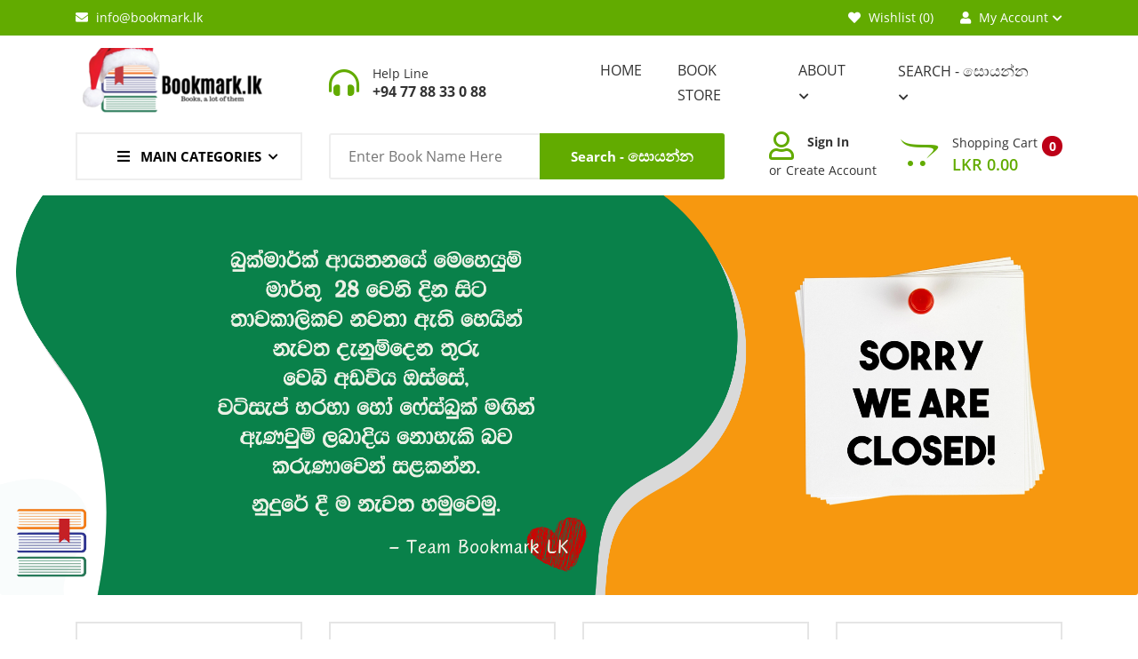

--- FILE ---
content_type: text/html; charset=UTF-8
request_url: https://bookmark.lk/book-details-bookmarklk-sri-lanka?bid=%EF%BF%BD%EF%BF%BD%EF%BF%BD%EF%BF%BD%EF%BF%BD%EF%BF%BD%EF%BF%BD%EF%BF%BD%EF%BF%BD%EF%BF%BD%EF%BF%BD%EF%BF%BD%EF%BF%BD%EF%BF%BD%EF%BF%BD-parabawa-sri-lanka
body_size: 8988
content:
<!DOCTYPE html>
<html lang="zxx">
<head>
<meta charset="utf-8" />
<meta http-equiv="X-UA-Compatible" content="IE=edge">
<title>Bookmark.lk</title>
<meta name="viewport" content="width=device-width, initial-scale=1">
<meta name="keywords" content="books online, Bookstores, order books online, online shopping books, books buy online, online buy books, online book oreder, online book shopping, kids books, online book shop, online book store, sri lanka books, books sri lanka, novels, story books, sinhala novels, english books, English novels, online books" />
<meta name="description" content="Bookmark.lk is the youngest member of the family of Sri Lanka’s online bookstores." />
<meta name="robots" content="index, follow" />
<meta property="og:type" content="Online Book Store" />
<meta property="og:title" content="Bookmark.lk" />
<meta property="og:url" content="https://bookmark.lk/" />
<meta property="og:image" content="https://bookmark.lk/image/bookmark-logo.png" />
<link rel="stylesheet" type="text/css" media="screen" href="css/plugins.css" />
<link rel="stylesheet" type="text/css" media="screen" href="css/main.css" />
<link rel="shortcut icon" type="image/x-icon" href="image/favicon.ico">
<link href="css/jquery.toast.min.css" rel="stylesheet" type="text/css">
<!-- Global site tag (gtag.js) - Google Analytics -->
<script async src="https://www.googletagmanager.com/gtag/js?id=UA-171537800-1"></script>
<script>
  window.dataLayer = window.dataLayer || [];
  function gtag(){dataLayer.push(arguments);}
  gtag('js', new Date());
  gtag('config', 'UA-171537800-1');
</script>
</head>
<style>.help-block {display:none;}
.review-comment .rating-block span{font-size: 18px;}
</style>
<body>
    <div class="site-wrapper" id="top">
	<style>
span.sinhalaT {
    font-size: 17px;
}
span.sinhalaT.lg{
    font-size: 19px;
	margin-left: 5px;
}
span.sinhalaT.xlg{
    font-size: 25px;
}
</style>
<!-- Header -->
<div class="site-header header-4 d-none d-lg-block">
  <div class="header-top">
    <div class="container">
      <div class="row">
        <div class="col-lg-4">
          <ul class="header-top-list">
            <li class=""> <i class="icons-left fas fa-envelope"></i> <a href="/cdn-cgi/l/email-protection" class="__cf_email__" data-cfemail="91f8fff7fed1f3fefefafcf0e3fabffdfa">[email&#160;protected]</a></li>
          </ul>
        </div>
        <div class="col-lg-8 flex-lg-right">
          <ul class="header-top-list">
            <li class="dropdown-trigger language-dropdown"><a href="user_acc/wish-list"><i class="icons-left fas fa-heart"></i> Wishlist (<span class='tot_wish'>0</span>)</a> </li>
            <li class="dropdown-trigger language-dropdown"><a href="user_acc/"><i class="icons-left fas fa-user"></i> My Account</a><i class="fas fa-chevron-down dropdown-arrow"></i>
              <ul class="dropdown-box">
                <li><a href="user_acc/">My Account</a></li>
                <li><a href="user_acc/online-orders?pg=3">Order History</a></li>
                              </ul>
            </li>
          </ul>
        </div>
      </div>
    </div>
  </div>
  <div class="header-middle pt--5">
    <div class="container">
      <div class="row align-items-center">
        <div class="col-lg-3 "> <a href="index" class="site-brand"> <img src="image/bookmark-logo.png" alt="Bookmark.lk"> </a> </div>
        <div class="col-lg-3">
          <div class="header-phone ">
            <div class="icon"> <i class="fas fa-headphones-alt"></i> </div>
            <div class="text">
              <p>Help Line</p>
              <p class="font-weight-bold number">+94 77 88 33 0 88</p>
            </div>
          </div>
        </div>
        <div class="col-lg-6">
          <div class="main-navigation flex-lg-right">
            <ul class="main-menu menu-right ">
              <li class="menu-item"> <a href="index">Home</a> </li>
              <li class="menu-item"> <a href="bookstore-bookmarklk-kurunegala-sri-lanka">Book Store</a> </li>
              <li class="menu-item has-children"> <a href="javascript:void(0)">About &nbsp;<i class="fas fa-chevron-down dropdown-arrow"></i></a>
                <ul class="sub-menu">
                  <li><a href="about-bookmarklk-kurunegala-sri-lanka">About Us</a></li>
                  <li><a href="contact-bookmarklk-kurunegala-sri-lanka">Contact Us</a></li>
                </ul>
              </li>
              <li class="menu-item has-children"> <a href="javascript:void(0)">Search - <span class="sinhalaT">සොයන්න</span> &nbsp;<i class="fas fa-chevron-down dropdown-arrow"></i></a>
                <ul class="sub-menu">
                  <li><a href="authors-bookmarklk-kurunegala-sri-lanka">By Author - <span class="sinhalaT">කතුවරයා</span></a></li>
                  <li><a href="publishers-bookmarklk-kurunegala-sri-lanka">By Publisher - <span class="sinhalaT">ප්‍රකාශන ආයතන</span></a></li>
                </ul>
              </li>
            </ul>
          </div>
        </div>
      </div>
    </div>
  </div>
  <div class="header-bottom pb--10">
    <div class="container">
      <div class="row align-items-center">
        <div class="col-lg-3">
          <nav class="category-nav">
            <div> <a href="javascript:void(0)" class="category-trigger"><i class="fa fa-bars"></i> MAIN CATEGORIES</a>
              <ul class="category-menu">
                                <li class="cat-item "><a href="bookstore-bookmarklk-kurunegala-sri-lanka?c=accounting-ගිණුම්කරණ​ය">Accounting - ගිණුම්කරණ​ය</a></li>
                                <li class="cat-item "><a href="bookstore-bookmarklk-kurunegala-sri-lanka?c=archaeology-පුරාවිද්‍යාව">Archaeology - පුරාවිද්‍යාව</a></li>
                                <li class="cat-item "><a href="bookstore-bookmarklk-kurunegala-sri-lanka?c=art-කලා">Art - කලා</a></li>
                                <li class="cat-item "><a href="bookstore-bookmarklk-kurunegala-sri-lanka?c=astrology-ජෝතිශ්‍යය">Astrology - ජෝතිශ්‍යය</a></li>
                                <li class="cat-item "><a href="bookstore-bookmarklk-kurunegala-sri-lanka?c=astronomy-and-related-තාරකා-විද්‍යාව">Astronomy and Related - තාරකා විද්‍යාව</a></li>
                                <li class="cat-item "><a href="bookstore-bookmarklk-kurunegala-sri-lanka?c=ayurveda-and-yoga-ආයුර්වේද-සහ-යෝගා">Ayurveda and Yoga - ආයුර්වේද සහ යෝගා</a></li>
                                <li class="cat-item "><a href="bookstore-bookmarklk-kurunegala-sri-lanka?c=පර්යේෂණ-research">පර්යේෂණ - Research</a></li>
                                <li class="cat-item "><a href="bookstore-bookmarklk-kurunegala-sri-lanka?c=අධ්‍යාපනික-educational">අධ්‍යාපනික - Educational</a></li>
                                <li class="cat-item "><a href="bookstore-bookmarklk-kurunegala-sri-lanka?c=ශාස්ත්‍රීය-academic">ශාස්ත්‍රීය - Academic</a></li>
                                <li class="cat-item "><a href="bookstore-bookmarklk-kurunegala-sri-lanka?c=සිනමාව-cinema">සිනමාව - Cinema</a></li>
                                <li class="cat-item hidden-menu-item"><a href="bookstore-bookmarklk-kurunegala-sri-lanka?c=biographies-චරිතාපදාන">Biographies - චරිතාපදාන</a></li>
                                <li class="cat-item hidden-menu-item"><a href="bookstore-bookmarklk-kurunegala-sri-lanka?c=comic-චිත්‍ර-කතා">Comic - චිත්‍ර කතා</a></li>
                                <li class="cat-item hidden-menu-item"><a href="bookstore-bookmarklk-kurunegala-sri-lanka?c=computer-science-පරිගණක">Computer Science - පරිගණක</a></li>
                                <li class="cat-item hidden-menu-item"><a href="bookstore-bookmarklk-kurunegala-sri-lanka?c=crime-අපරාධ">Crime - අපරාධ</a></li>
                                <li class="cat-item hidden-menu-item"><a href="bookstore-bookmarklk-kurunegala-sri-lanka?c=culture-සංස්කෘතික">Culture - සංස්කෘතික</a></li>
                                <li class="cat-item hidden-menu-item"><a href="bookstore-bookmarklk-kurunegala-sri-lanka?c=drama-නාට්‍ය">Drama - නාට්‍ය</a></li>
                                <li class="cat-item hidden-menu-item"><a href="bookstore-bookmarklk-kurunegala-sri-lanka?c=economics-ආර්ථික-විද්‍යාව">Economics - ආර්ථික විද්‍යාව</a></li>
                                <li class="cat-item hidden-menu-item"><a href="bookstore-bookmarklk-kurunegala-sri-lanka?c=english">English</a></li>
                                <li class="cat-item hidden-menu-item"><a href="bookstore-bookmarklk-kurunegala-sri-lanka?c=fantacy-මනඃකල්පිත">Fantacy - මනඃකල්පිත</a></li>
                                <li class="cat-item hidden-menu-item"><a href="bookstore-bookmarklk-kurunegala-sri-lanka?c=finance-මූල්‍ය">Finance - මූල්‍ය</a></li>
                                <li class="cat-item hidden-menu-item"><a href="bookstore-bookmarklk-kurunegala-sri-lanka?c=godage-sahithya-sammaana-ගොඩගේ-සාහිත්‍ය-සම්මාන">Godage Sahithya Sammaana - ගොඩගේ සාහිත්‍ය සම්මාන</a></li>
                                <li class="cat-item hidden-menu-item"><a href="bookstore-bookmarklk-kurunegala-sri-lanka?c=health-සෞඛ්‍යය">Health - සෞඛ්‍යය</a></li>
                                <li class="cat-item hidden-menu-item"><a href="bookstore-bookmarklk-kurunegala-sri-lanka?c=history-ඉතිහාසය">History - ඉතිහාසය</a></li>
                                <li class="cat-item hidden-menu-item"><a href="bookstore-bookmarklk-kurunegala-sri-lanka?c=horror-අත්භූත">Horror - අත්භූත</a></li>
                                <li class="cat-item hidden-menu-item"><a href="bookstore-bookmarklk-kurunegala-sri-lanka?c=humour-හාස්‍යය">Humour- හාස්‍යය</a></li>
                                <li class="cat-item hidden-menu-item"><a href="bookstore-bookmarklk-kurunegala-sri-lanka?c=kids-ළමා">Kids - ළමා</a></li>
                                <li class="cat-item hidden-menu-item"><a href="bookstore-bookmarklk-kurunegala-sri-lanka?c=life-style">Life Style</a></li>
                                <li class="cat-item hidden-menu-item"><a href="bookstore-bookmarklk-kurunegala-sri-lanka?c=management-කළමනාකරණ">Management - කළමනාකරණ</a></li>
                                <li class="cat-item hidden-menu-item"><a href="bookstore-bookmarklk-kurunegala-sri-lanka?c=marketing-විකිණුම්-කළමණාකරණය">Marketing - විකිණුම් කළමණාකරණය</a></li>
                                <li class="cat-item hidden-menu-item"><a href="bookstore-bookmarklk-kurunegala-sri-lanka?c=misc-විවිධ">Misc - විවිධ</a></li>
                                <li class="cat-item hidden-menu-item"><a href="bookstore-bookmarklk-kurunegala-sri-lanka?c=nature-සොබා">Nature - සොබා</a></li>
                                <li class="cat-item hidden-menu-item"><a href="bookstore-bookmarklk-kurunegala-sri-lanka?c=new-books-2022">New Books - 2022</a></li>
                                <li class="cat-item hidden-menu-item"><a href="bookstore-bookmarklk-kurunegala-sri-lanka?c=novels-නවකතා">Novels - නවකතා</a></li>
                                <li class="cat-item hidden-menu-item"><a href="bookstore-bookmarklk-kurunegala-sri-lanka?c=offers">OFFERS</a></li>
                                <li class="cat-item hidden-menu-item"><a href="bookstore-bookmarklk-kurunegala-sri-lanka?c=personal-development-මානව-සංවර්ධන">Personal Development - මානව සංවර්ධන</a></li>
                                <li class="cat-item hidden-menu-item"><a href="bookstore-bookmarklk-kurunegala-sri-lanka?c=philosophy-දර්ශණ​ය">Philosophy - දර්ශණ​ය</a></li>
                                <li class="cat-item hidden-menu-item"><a href="bookstore-bookmarklk-kurunegala-sri-lanka?c=poetry-කවි">Poetry - කවි</a></li>
                                <li class="cat-item hidden-menu-item"><a href="bookstore-bookmarklk-kurunegala-sri-lanka?c=political-දේශපාලන">Political - දේශපාලන</a></li>
                                <li class="cat-item hidden-menu-item"><a href="bookstore-bookmarklk-kurunegala-sri-lanka?c=psychology-මනෝ-විද්‍යා">Psychology- මනෝ විද්‍යා</a></li>
                                <li class="cat-item hidden-menu-item"><a href="bookstore-bookmarklk-kurunegala-sri-lanka?c=rajatha-pusthaka-රජත-පුස්තක">Rajatha Pusthaka - රජත පුස්තක</a></li>
                                <li class="cat-item hidden-menu-item"><a href="bookstore-bookmarklk-kurunegala-sri-lanka?c=rajya-sahithya-sammana-රාජ්‍ය-සම්මාන">Rajya Sahithya Sammana - රාජ්‍ය සම්මාන</a></li>
                                <li class="cat-item hidden-menu-item"><a href="bookstore-bookmarklk-kurunegala-sri-lanka?c=religious-ආගමික">Religious - ආගමික</a></li>
                                <li class="cat-item hidden-menu-item"><a href="bookstore-bookmarklk-kurunegala-sri-lanka?c=romance-ප්‍රේමවෘත්තාන්ත">Romance - ප්‍රේමවෘත්තාන්ත</a></li>
                                <li class="cat-item hidden-menu-item"><a href="bookstore-bookmarklk-kurunegala-sri-lanka?c=science-fiction-විද්‍යා-ප්‍රබන්ධ">Science Fiction - විද්‍යා ප්‍රබන්ධ</a></li>
                                <li class="cat-item hidden-menu-item"><a href="bookstore-bookmarklk-kurunegala-sri-lanka?c=self-help">Self Help</a></li>
                                <li class="cat-item hidden-menu-item"><a href="bookstore-bookmarklk-kurunegala-sri-lanka?c=short-stories-කෙටි-කථා">Short Stories - කෙටි කථා</a></li>
                                <li class="cat-item hidden-menu-item"><a href="bookstore-bookmarklk-kurunegala-sri-lanka?c=short-stories-කෙටිකතා">Short Stories - කෙටිකතා</a></li>
                                <li class="cat-item hidden-menu-item"><a href="bookstore-bookmarklk-kurunegala-sri-lanka?c=sports-ක්‍රීඩා">Sports - ක්‍රීඩා</a></li>
                                <li class="cat-item hidden-menu-item"><a href="bookstore-bookmarklk-kurunegala-sri-lanka?c=swarna-pusthaka-ස්වර්ණ-පුස්තක">Swarna Pusthaka - ස්වර්ණ පුස්තක</a></li>
                                <li class="cat-item hidden-menu-item"><a href="bookstore-bookmarklk-kurunegala-sri-lanka?c=thriller-ත්‍රාසජනක">Thriller - ත්‍රාසජනක</a></li>
                                <li class="cat-item hidden-menu-item"><a href="bookstore-bookmarklk-kurunegala-sri-lanka?c=translations-පරිවර්තන">Translations - පරිවර්තන</a></li>
                                <li class="cat-item hidden-menu-item"><a href="bookstore-bookmarklk-kurunegala-sri-lanka?c=young-adult-යොවුන්">Young Adult - යොවුන්</a></li>
                                <li class="cat-item hidden-menu-item"><a href="bookstore-bookmarklk-kurunegala-sri-lanka?c=zoology-සත්ත්ව-විද්‍යාව">Zoology - සත්ත්ව විද්‍යාව</a></li>
                                <li class="cat-item"><a href="#" class="js-expand-hidden-menu">More Categories</a></li>
                              </ul>
            </div>
          </nav>
        </div>
        <div class="col-lg-5">
          <div class="header-search-block">
            <form action="bookstore-bookmarklk-kurunegala-sri-lanka">
              <input type="text" placeholder="Enter Book Name Here" name="s">
              <button type="submit">Search - <span class="sinhalaT">සොයන්න</span></button>
            </form>
          </div>
        </div>
        <div class="col-lg-4">
          <div class="main-navigation flex-lg-right">
            <div class="cart-widget">
                              <div class="login-block"> <a href="sign-in" class="font-weight-bold">Sign In</a><br>
                  <span>or </span><a href="create-account">Create Account</a> </div>
                              <div class="cart-block">
                <div class="cart-total"> <span class="text-number product_qun">0</span> <span class="text-item"> Shopping Cart </span> <span class="price" id="tot_amount"> LKR 0.00 <i class="fas fa-chevron-down"></i> </span> </div>
                <div class="cart-dropdown-block"> </div>
              </div>
            </div>
          </div>
        </div>
      </div>
    </div>
  </div>
</div>
<div class="site-mobile-menu">
  <header class="mobile-header d-block d-lg-none pt--10 pb-md--10">
    <div class="container">
      <div class="row align-items-sm-end align-items-center">
        <div class="col-md-4 col-7"> <a href="index" class="site-brand"> <img src="image/bookmark-logo.png" alt="Bookmark.lk"> </a> </div>
        <div class="col-md-5 order-3 order-md-2">
          <nav class="category-nav   ">
            <div> <a href="javascript:void(0)" class="category-trigger"><i class="fa fa-bars"></i> MAIN CATEGORIES</a>
              <ul class="category-menu">
                                <li class="cat-item "><a href="bookstore-bookmarklk-kurunegala-sri-lanka?c=accounting-ගිණුම්කරණ​ය">Accounting - ගිණුම්කරණ​ය</a></li>
                                <li class="cat-item "><a href="bookstore-bookmarklk-kurunegala-sri-lanka?c=archaeology-පුරාවිද්‍යාව">Archaeology - පුරාවිද්‍යාව</a></li>
                                <li class="cat-item "><a href="bookstore-bookmarklk-kurunegala-sri-lanka?c=art-කලා">Art - කලා</a></li>
                                <li class="cat-item "><a href="bookstore-bookmarklk-kurunegala-sri-lanka?c=astrology-ජෝතිශ්‍යය">Astrology - ජෝතිශ්‍යය</a></li>
                                <li class="cat-item "><a href="bookstore-bookmarklk-kurunegala-sri-lanka?c=astronomy-and-related-තාරකා-විද්‍යාව">Astronomy and Related - තාරකා විද්‍යාව</a></li>
                                <li class="cat-item "><a href="bookstore-bookmarklk-kurunegala-sri-lanka?c=ayurveda-and-yoga-ආයුර්වේද-සහ-යෝගා">Ayurveda and Yoga - ආයුර්වේද සහ යෝගා</a></li>
                                <li class="cat-item "><a href="bookstore-bookmarklk-kurunegala-sri-lanka?c=පර්යේෂණ-research">පර්යේෂණ - Research</a></li>
                                <li class="cat-item hidden-menu-item"><a href="bookstore-bookmarklk-kurunegala-sri-lanka?c=අධ්‍යාපනික-educational">අධ්‍යාපනික - Educational</a></li>
                                <li class="cat-item hidden-menu-item"><a href="bookstore-bookmarklk-kurunegala-sri-lanka?c=ශාස්ත්‍රීය-academic">ශාස්ත්‍රීය - Academic</a></li>
                                <li class="cat-item hidden-menu-item"><a href="bookstore-bookmarklk-kurunegala-sri-lanka?c=සිනමාව-cinema">සිනමාව - Cinema</a></li>
                                <li class="cat-item hidden-menu-item"><a href="bookstore-bookmarklk-kurunegala-sri-lanka?c=biographies-චරිතාපදාන">Biographies - චරිතාපදාන</a></li>
                                <li class="cat-item hidden-menu-item"><a href="bookstore-bookmarklk-kurunegala-sri-lanka?c=comic-චිත්‍ර-කතා">Comic - චිත්‍ර කතා</a></li>
                                <li class="cat-item hidden-menu-item"><a href="bookstore-bookmarklk-kurunegala-sri-lanka?c=computer-science-පරිගණක">Computer Science - පරිගණක</a></li>
                                <li class="cat-item hidden-menu-item"><a href="bookstore-bookmarklk-kurunegala-sri-lanka?c=crime-අපරාධ">Crime - අපරාධ</a></li>
                                <li class="cat-item hidden-menu-item"><a href="bookstore-bookmarklk-kurunegala-sri-lanka?c=culture-සංස්කෘතික">Culture - සංස්කෘතික</a></li>
                                <li class="cat-item hidden-menu-item"><a href="bookstore-bookmarklk-kurunegala-sri-lanka?c=drama-නාට්‍ය">Drama - නාට්‍ය</a></li>
                                <li class="cat-item hidden-menu-item"><a href="bookstore-bookmarklk-kurunegala-sri-lanka?c=economics-ආර්ථික-විද්‍යාව">Economics - ආර්ථික විද්‍යාව</a></li>
                                <li class="cat-item hidden-menu-item"><a href="bookstore-bookmarklk-kurunegala-sri-lanka?c=english">English</a></li>
                                <li class="cat-item hidden-menu-item"><a href="bookstore-bookmarklk-kurunegala-sri-lanka?c=fantacy-මනඃකල්පිත">Fantacy - මනඃකල්පිත</a></li>
                                <li class="cat-item hidden-menu-item"><a href="bookstore-bookmarklk-kurunegala-sri-lanka?c=finance-මූල්‍ය">Finance - මූල්‍ය</a></li>
                                <li class="cat-item hidden-menu-item"><a href="bookstore-bookmarklk-kurunegala-sri-lanka?c=godage-sahithya-sammaana-ගොඩගේ-සාහිත්‍ය-සම්මාන">Godage Sahithya Sammaana - ගොඩගේ සාහිත්‍ය සම්මාන</a></li>
                                <li class="cat-item hidden-menu-item"><a href="bookstore-bookmarklk-kurunegala-sri-lanka?c=health-සෞඛ්‍යය">Health - සෞඛ්‍යය</a></li>
                                <li class="cat-item hidden-menu-item"><a href="bookstore-bookmarklk-kurunegala-sri-lanka?c=history-ඉතිහාසය">History - ඉතිහාසය</a></li>
                                <li class="cat-item hidden-menu-item"><a href="bookstore-bookmarklk-kurunegala-sri-lanka?c=horror-අත්භූත">Horror - අත්භූත</a></li>
                                <li class="cat-item hidden-menu-item"><a href="bookstore-bookmarklk-kurunegala-sri-lanka?c=humour-හාස්‍යය">Humour- හාස්‍යය</a></li>
                                <li class="cat-item hidden-menu-item"><a href="bookstore-bookmarklk-kurunegala-sri-lanka?c=kids-ළමා">Kids - ළමා</a></li>
                                <li class="cat-item hidden-menu-item"><a href="bookstore-bookmarklk-kurunegala-sri-lanka?c=life-style">Life Style</a></li>
                                <li class="cat-item hidden-menu-item"><a href="bookstore-bookmarklk-kurunegala-sri-lanka?c=management-කළමනාකරණ">Management - කළමනාකරණ</a></li>
                                <li class="cat-item hidden-menu-item"><a href="bookstore-bookmarklk-kurunegala-sri-lanka?c=marketing-විකිණුම්-කළමණාකරණය">Marketing - විකිණුම් කළමණාකරණය</a></li>
                                <li class="cat-item hidden-menu-item"><a href="bookstore-bookmarklk-kurunegala-sri-lanka?c=misc-විවිධ">Misc - විවිධ</a></li>
                                <li class="cat-item hidden-menu-item"><a href="bookstore-bookmarklk-kurunegala-sri-lanka?c=nature-සොබා">Nature - සොබා</a></li>
                                <li class="cat-item hidden-menu-item"><a href="bookstore-bookmarklk-kurunegala-sri-lanka?c=new-books-2022">New Books - 2022</a></li>
                                <li class="cat-item hidden-menu-item"><a href="bookstore-bookmarklk-kurunegala-sri-lanka?c=novels-නවකතා">Novels - නවකතා</a></li>
                                <li class="cat-item hidden-menu-item"><a href="bookstore-bookmarklk-kurunegala-sri-lanka?c=offers">OFFERS</a></li>
                                <li class="cat-item hidden-menu-item"><a href="bookstore-bookmarklk-kurunegala-sri-lanka?c=personal-development-මානව-සංවර්ධන">Personal Development - මානව සංවර්ධන</a></li>
                                <li class="cat-item hidden-menu-item"><a href="bookstore-bookmarklk-kurunegala-sri-lanka?c=philosophy-දර්ශණ​ය">Philosophy - දර්ශණ​ය</a></li>
                                <li class="cat-item hidden-menu-item"><a href="bookstore-bookmarklk-kurunegala-sri-lanka?c=poetry-කවි">Poetry - කවි</a></li>
                                <li class="cat-item hidden-menu-item"><a href="bookstore-bookmarklk-kurunegala-sri-lanka?c=political-දේශපාලන">Political - දේශපාලන</a></li>
                                <li class="cat-item hidden-menu-item"><a href="bookstore-bookmarklk-kurunegala-sri-lanka?c=psychology-මනෝ-විද්‍යා">Psychology- මනෝ විද්‍යා</a></li>
                                <li class="cat-item hidden-menu-item"><a href="bookstore-bookmarklk-kurunegala-sri-lanka?c=rajatha-pusthaka-රජත-පුස්තක">Rajatha Pusthaka - රජත පුස්තක</a></li>
                                <li class="cat-item hidden-menu-item"><a href="bookstore-bookmarklk-kurunegala-sri-lanka?c=rajya-sahithya-sammana-රාජ්‍ය-සම්මාන">Rajya Sahithya Sammana - රාජ්‍ය සම්මාන</a></li>
                                <li class="cat-item hidden-menu-item"><a href="bookstore-bookmarklk-kurunegala-sri-lanka?c=religious-ආගමික">Religious - ආගමික</a></li>
                                <li class="cat-item hidden-menu-item"><a href="bookstore-bookmarklk-kurunegala-sri-lanka?c=romance-ප්‍රේමවෘත්තාන්ත">Romance - ප්‍රේමවෘත්තාන්ත</a></li>
                                <li class="cat-item hidden-menu-item"><a href="bookstore-bookmarklk-kurunegala-sri-lanka?c=science-fiction-විද්‍යා-ප්‍රබන්ධ">Science Fiction - විද්‍යා ප්‍රබන්ධ</a></li>
                                <li class="cat-item hidden-menu-item"><a href="bookstore-bookmarklk-kurunegala-sri-lanka?c=self-help">Self Help</a></li>
                                <li class="cat-item hidden-menu-item"><a href="bookstore-bookmarklk-kurunegala-sri-lanka?c=short-stories-කෙටි-කථා">Short Stories - කෙටි කථා</a></li>
                                <li class="cat-item hidden-menu-item"><a href="bookstore-bookmarklk-kurunegala-sri-lanka?c=short-stories-කෙටිකතා">Short Stories - කෙටිකතා</a></li>
                                <li class="cat-item hidden-menu-item"><a href="bookstore-bookmarklk-kurunegala-sri-lanka?c=sports-ක්‍රීඩා">Sports - ක්‍රීඩා</a></li>
                                <li class="cat-item hidden-menu-item"><a href="bookstore-bookmarklk-kurunegala-sri-lanka?c=swarna-pusthaka-ස්වර්ණ-පුස්තක">Swarna Pusthaka - ස්වර්ණ පුස්තක</a></li>
                                <li class="cat-item hidden-menu-item"><a href="bookstore-bookmarklk-kurunegala-sri-lanka?c=thriller-ත්‍රාසජනක">Thriller - ත්‍රාසජනක</a></li>
                                <li class="cat-item hidden-menu-item"><a href="bookstore-bookmarklk-kurunegala-sri-lanka?c=translations-පරිවර්තන">Translations - පරිවර්තන</a></li>
                                <li class="cat-item hidden-menu-item"><a href="bookstore-bookmarklk-kurunegala-sri-lanka?c=young-adult-යොවුන්">Young Adult - යොවුන්</a></li>
                                <li class="cat-item hidden-menu-item"><a href="bookstore-bookmarklk-kurunegala-sri-lanka?c=zoology-සත්ත්ව-විද්‍යාව">Zoology - සත්ත්ව විද්‍යාව</a></li>
                                <li class="cat-item"><a href="#" class="js-expand-hidden-menu">More Categories</a></li>
                              </ul>
            </div>
          </nav>
        </div>
        <div class="col-md-3 col-5  order-md-3 text-right">
          <div class="mobile-header-btns header-top-widget">
            <ul class="header-links">
              <li class="sin-link"> <a href="my-cart" class="cart-link link-icon"><i class="ion-bag"></i></a> </li>
              <li class="sin-link"> <a href="javascript:" class="link-icon hamburgur-icon off-canvas-btn"><i class="ion-navicon"></i></a> </li>
            </ul>
          </div>
        </div>
      </div>
    </div>
  </header>
  <!--Off Canvas Navigation Start-->
  <aside class="off-canvas-wrapper">
    <div class="btn-close-off-canvas"> <i class="ion-android-close"></i> </div>
    <div class="off-canvas-inner"> 
      <!-- search box start -->
      <div class="search-box offcanvas">
        <form action="bookstore-bookmarklk-kurunegala-sri-lanka">
          <input type="text" placeholder="Search Here" name="s">
          <button type="submit" class="search-btn"><i class="ion-ios-search-strong"></i></button>
        </form>
      </div>
      <!-- search box end --> 
      <!-- mobile menu start -->
      <div class="mobile-navigation"> 
        <!-- mobile menu navigation start -->
        <nav class="off-canvas-nav">
          <ul class="mobile-menu main-mobile-menu">
            <li> <a href="index">Home</a> </li>
            <li> <a href="bookstore-bookmarklk-kurunegala-sri-lanka">Book Store</a> </li>
            <li class="menu-item-has-children"> <a href="#">About</a>
              <ul class="sub-menu">
                <li><a href="about-bookmarklk-kurunegala-sri-lanka">About Us</a></li>
                <li><a href="contact-bookmarklk-kurunegala-sri-lanka">Contact Us</a></li>
              </ul>
            </li>
            <li class="menu-item-has-children"> <a href="#">Search - සොයන්න</a>
              <ul class="sub-menu">
                <li><a href="authors-bookmarklk-kurunegala-sri-lanka">By Author - කතුවරයා</a></li>
                <li><a href="publishers-bookmarklk-kurunegala-sri-lanka">By Publisher - ප්‍රකාශන ආයතන</a></li>
              </ul>
            </li>
                          <li> <a href="sign-in">Sign In</a> </li>
              <li> <a href="create-account">Create Account</a> </li>
                        </ul>
        </nav>
        <!-- mobile menu navigation end --> 
      </div>
      <!-- mobile menu end -->
      <nav class="off-canvas-nav">
        <ul class="mobile-menu menu-block-2">
          <li class="menu-item-has-children"> <a href="#">My Account <i class="fas fa-angle-down"></i></a>
            <ul class="sub-menu">
			  <li><a href="user_acc/wish-list">Wishlist (<span class='tot_wish'>0</span>)</a></li>
              <li><a href="user_acc/">My Account</a></li>
              <li><a href="user_acc/online-orders?pg=3">Order History</a></li>
                          </ul>
          </li>
        </ul>
      </nav>
      <div class="my--30">
        <div class="contact-list mb--10"> <a href="" class="sin-contact"><i class="fas fa-mobile-alt"></i>(+94) 77 88 33 0 88</a> <a href="" class="sin-contact"><i class="fas fa-envelope"></i><span class="__cf_email__" data-cfemail="fd94939b92bd9f929296909c8f96d39196">[email&#160;protected]</span></a> </div>
        <div class="off-canvas-social"> <a href="#" class="single-icon"><i class="fab fa-facebook-f"></i></a> <a href="#" class="single-icon"><i class="fab fa-twitter"></i></a> <a href="#" class="single-icon"><i class="fas fa-rss"></i></a> <a href="#" class="single-icon"><i class="fab fa-youtube"></i></a> <a href="#" class="single-icon"><i class="fab fa-google-plus-g"></i></a> <a href="#" class="single-icon"><i class="fab fa-instagram"></i></a> </div>
      </div>
    </div>
  </aside>
  <!--Off Canvas Navigation End--> 
</div>
<div class="sticky-init fixed-header common-sticky">
  <div class="container d-none d-lg-block">
    <div class="row align-items-center">
      <div class="col-lg-4"> <a href="index" class="site-brand"> <img src="image/bookmark-logo.png" alt="Bookmark.lk"> </a> </div>
      <div class="col-lg-8">
        <div class="main-navigation flex-lg-right">
          <ul class="main-menu menu-right ">
            <li class="menu-item"> <a href="index">Home</a> </li>
            <li class="menu-item"> <a href="bookstore-bookmarklk-kurunegala-sri-lanka">Book Store</a> </li>
            <li class="menu-item has-children"> <a href="javascript:void(0)">About &nbsp;<i class="fas fa-chevron-down dropdown-arrow"></i></a>
              <ul class="sub-menu">
                <li><a href="about-bookmarklk-kurunegala-sri-lanka">About Us</a></li>
                <li><a href="contact-bookmarklk-kurunegala-sri-lanka">Contact Us</a></li>
              </ul>
            </li>
            <li class="menu-item has-children"> <a href="javascript:void(0)">Search  - <span class="sinhalaT">සොයන්න</span> &nbsp;<i class="fas fa-chevron-down dropdown-arrow"></i></a>
              <ul class="sub-menu">
                <li><a href="authors-bookmarklk-kurunegala-sri-lanka">By Author - <span class="sinhalaT">කතුවරයා</span></a></li>
                <li><a href="publishers-bookmarklk-kurunegala-sri-lanka">By Publisher - <span class="sinhalaT">ප්‍රකාශන ආයතන</span></a></li>
              </ul>
            </li>
			<li class="menu-item cart-total"> <a href="my-cart"><i class="fas fa-shopping-cart"></i> <span class="text-number product_qun">0</span></a> </li>
          </ul>
        </div>
      </div>
    </div>
  </div>
</div><script data-cfasync="false" src="/cdn-cgi/scripts/5c5dd728/cloudflare-static/email-decode.min.js"></script><script type="text/javascript">window.location.href = 'index'</script>        <section class="breadcrumb-section">
            <h2 class="sr-only"></h2>
            <div class="container">
                <div class="breadcrumb-contents">
                    <nav aria-label="breadcrumb">
                        <ol class="breadcrumb">
                            <li class="breadcrumb-item"><a href="index">Home</a></li>
                            <li class="breadcrumb-item"><a href="bookstore-bookmarklk-kurunegala-sri-lanka">Book Store</a></li>
                            <li class="breadcrumb-item active">Book Details</li>
                        </ol>
                    </nav>
                </div>
            </div>
        </section>

        <main class="inner-page-sec-padding-bottom main--mg">
            <div class="container">

				<div class="row  mb--60">
                    <div class="col-lg-4 col-sm-5 mb--30">
                        <!-- Product Details Slider Big Image-->
                        <div class="product-details-slider sb-slick-slider arrow-type-two" data-slick-setting='{
              "slidesToShow": 1,
              "arrows": false,
              "fade": true,
              "draggable": false,
              "swipe": true,
              "asNavFor": ".product-slider-nav"
              }'>
                            <div class="single-slide">
                                <img src="image/books/" alt="">
                            </div>
							                        </div>
                        <!-- Product Details Slider Nav -->
                        <div class="mt--10 product-slider-nav sb-slick-slider arrow-type-two" data-slick-setting='{
            "infinite":true,
              "autoplay": false,
              "autoplaySpeed": 8000,
              "slidesToShow": 4,
              "arrows": true,
              "prevArrow":{"buttonClass": "slick-prev","iconClass":"fa fa-chevron-left"},
              "nextArrow":{"buttonClass": "slick-next","iconClass":"fa fa-chevron-right"},
              "asNavFor": ".product-details-slider",
              "focusOnSelect": true
              }'>
                            <div class="single-slide">
                                <img src="image/books/thumb/" alt="">
                            </div>
							                        </div>
                    </div>
                    <div class="col-lg-8 col-sm-7">
                        <div class="product-details-info pl-lg--20 ">
														
							<h3 class="product-title"></h3>
                            <ul class="list-unstyled">
                                <li>ISBN: <span class="list-value"> </span></li>
                                <li>Availability: <span class="list-value"> Out of Stock</span></li>
                            </ul>
                            <div class="price-block">
                                <span class="price-new">LKR 0.00</span>
                                <del class="price-old ">LKR 0.00</del>
                            </div>
                            <div class="rating-widget">
                                <div class="rating-block">
								<span class="fas fa-star "></span> <span class="fas fa-star "></span> <span class="fas fa-star "></span> <span class="fas fa-star "></span> <span class="fas fa-star "></span>                                 </div>
                                <div class="review-widget">
                                    <a> &nbsp; Review(s)</a> <span>|</span>
                                    <a href="#tab2">Write a Review</a>
                                </div>
                            </div>
                            <ul class="list-unstyled">
                                <li>Author(s): <span class="list-value">
								</span></li>
                                <li>Publisher: <span class="list-value"> </span></li>
                            </ul>
							                            <div class="compare-wishlist-row">
                                <a href="javascript:void(0);" data-product-id="" class="add-link btn_wish btn_wish2 btn_wh_"><i class="fas fa-heart"></i>Add to Wish List</a>
                            </div>
                        </div>
                    </div>
                </div>
				                <div class="sb-custom-tab review-tab section-padding">
                    <ul class="nav nav-tabs nav-style-2" id="myTab2" role="tablist">
                        <li class="nav-item">
                            <a class="nav-link active" id="tab1" data-toggle="tab" href="#tab-1" role="tab"
                                aria-controls="tab-1" aria-selected="true">
                                DESCRIPTION
                            </a>
                        </li>
                        <li class="nav-item">
                            <a class="nav-link" id="tab2" data-toggle="tab" href="#tab-2" role="tab"
                                aria-controls="tab-2" aria-selected="true">
                                REVIEWS (0)
                            </a>
                        </li>
                    </ul>
                    <div class="tab-content space-db--20" id="myTabContent">
                        <div class="tab-pane fade show active" id="tab-1" role="tabpanel" aria-labelledby="tab1">
                            <article class="review-article">
                                <h1 class="sr-only">Book Description</h1>
                                <p></p>
                            </article>
                        </div>
                        <div class="tab-pane fade" id="tab-2" role="tabpanel" aria-labelledby="tab2">
                            <div class="review-wrapper">
							<div class="row">
                                <div class="col-lg-6">
									<h2 class="title-lg mb--20">0 Review(s) for <b></b></h2>
									<div>
																		</div>
                                </div>
								<div class="col-lg-6">
									<h2 class="title-lg mb--20">ADD A REVIEW</h2>
									<div class="rating-row">
										<form action="javascript:void(0);" method="post" id="commentform" class="mt--15">
										<div class="form-group">
										<span class="rating-widget-block">
											<input type="radio" name="rev_star" id="star1" required value="5">
											<label for="star1"></label>
											<input type="radio" name="rev_star" id="star2" required value="4">
											<label for="star2"></label>
											<input type="radio" name="rev_star" id="star3" required value="3">
											<label for="star3"></label>
											<input type="radio" name="rev_star" id="star4" required value="2">
											<label for="star4"></label>
											<input type="radio" name="rev_star" id="star5" required value="1">
											<label for="star5"></label>
										</span>
											<span class="help-block"></span>
										</div>
											<div class="row site-form">
												<div class="col-lg-6 col-md-6">
													<div class="form-group">
														<label for="rev_name">Name*</label>
														<input type="text" id="rev_name" autocomplete="off" placeholder="Your Name" name="rev_name" class="form-control clr" required>
														<span class="help-block"></span>
													</div>
												</div>
												<div class="col-lg-6 col-md-6">
													<div class="form-group">
														<label for="rev_email">Email</label>
														<input type="text" id="rev_email" autocomplete="off" placeholder="Your Email" name="rev_email" class="form-control clr">
														<span class="help-block"></span>
													</div>
												</div>
												<div class="col-12">
													<div class="form-group">
														<label for="rev_message">Comment*</label>
														<textarea name="rev_message" autocomplete="off" placeholder="Your Review" required id="rev_message" cols="30" rows="10" class="form-control clr"></textarea>
														<span class="help-block"></span>
													</div>
												</div>
												<input type="hidden" required value="" name="book_id">
												<div class="col-12"><div id="errorDiv"></div></div>
												<div class="col-lg-4">
													<div class="submit-btn mt--0">
														<input name="rev_submit" type="submit" class="btn btn-black" value="Post Comment" />
													</div>
												</div>
											</div>
										</form>
									</div>
                                </div>
                            </div>
                            </div>
                        </div>
                    </div>
                </div>

            </div>
            <!--=================================
    RELATED PRODUCTS BOOKS
===================================== -->
            <section class="mt--30">
                <div class="container">
                    <div class="section-title section-title--bordered">
                        <h2>RELATED PRODUCTS</h2>
                    </div>
                    <div class="product-slider sb-slick-slider slider-border-single-row" data-slick-setting='{
                "autoplay": true,
                "autoplaySpeed": 8000,
                "slidesToShow": 5,
                "dots":false
            }' data-slick-responsive='[
                {"breakpoint":1200, "settings": {"slidesToShow": 5} },
                {"breakpoint":992, "settings": {"slidesToShow": 3} },
                {"breakpoint":768, "settings": {"slidesToShow": 2} },
                {"breakpoint":480, "settings": {"slidesToShow": 1} }
            ]'>
										

						
					
                    </div>
                </div>
            </section>
			

			
			
        </main>
	</div>
    <!--=================================
    Footer Area
===================================== -->
  <!-- Modal -->
<div class="modal fade modal-quick-view" id="quickModal" tabindex="-1" role="dialog" aria-labelledby="quickModal" aria-hidden="true">
  <div class="modal-dialog" role="document">
    <div class="modal-content">
      <button type="button" class="close modal-close-btn ml-auto" data-dismiss="modal" aria-label="Close"> <span aria-hidden="true">&times;</span> </button>
      <div class="product-details-modal">
        <div class="row">
          <div class="col-lg-4 col-sm-5"> 
            <!-- Product Details Slider Big Image-->
            <div class="product-details-slider sb-slick-slider arrow-type-two" data-slick-setting='{
              "slidesToShow": 1,
              "arrows": false,
              "fade": true,
              "draggable": false,
              "swipe": false,
              "asNavFor": ".product-slider-nav"
              }'> <span class="itm_imgs"></span> </div>
            <!-- Product Details Slider Nav -->
            <div class="mt--20 product-slider-nav sb-slick-slider arrow-type-two" data-slick-setting='{
            "infinite":true,
              "autoplay": true,
              "autoplaySpeed": 8000,
              "slidesToShow": 4,
              "arrows": true,
              "prevArrow":{"buttonClass": "slick-prev","iconClass":"fa fa-chevron-left"},
              "nextArrow":{"buttonClass": "slick-next","iconClass":"fa fa-chevron-right"},
              "asNavFor": ".product-details-slider",
              "focusOnSelect": true
              }'> <span class="itm_imgs"></span> </div>
          </div>
          <div class="col-lg-8 col-sm-7 mt--30 mt-lg--0">
            <div class="product-details-info pl-lg--20">
              <p class="tag-block" id="itm_c_name"></p>
              <h3 class="product-title" id="itm_name"></h3>
              <ul class="list-unstyled">
                <li>ISBN: <span class="list-value" id="itm_isbn"></span></li>
                <li>Availability: <span class="list-value" id="itm_availble"></span></li>
              </ul>
              <div class="price-block"> <span class="price-new" id="itm_price"></span> <del class="price-old" id="itm_old_price"></del> </div>
              <ul class="list-unstyled">
                <li>Author(s): <span class="list-value" id="itm_author"></span></li>
                <li>Publisher: <span class="list-value" id="itm_pub"></span></li>
              </ul>
              <hr class="my--30">
              <div class="add-to-cart-row" id="itm_btn_view" style="display:none">
                <div class="count-input-block"> <span class="widget-label">Qty</span>
                  <input id="itm_qty" class="form-control text-center qty" name="qty" min="1" value="1" title="Quantity" autocomplete='off' type="number">
                </div>
                <div class="add-cart-btn">
                  <button class="btn_cart btn btn-outlined--primary" id="itm_cart_btn">ADD TO CART</button>
                </div>
              </div>
              <div class="compare-wishlist-row"> <a href="javascript:void(0);" class="add-link btn_wish btn_wish2" id="itm_wish_btn"><i class="fas fa-heart"></i> Add to Wish List</a> </div>
            </div>
          </div>
        </div>
      </div>
    </div>
  </div>
</div>
</div>
<footer class="site-footer">
  <div class="container">
    <div class="row justify-content-between  pb--20">
      <div class=" col-xl-4 col-lg-4 col-sm-6">
        <div class="single-footer pb--30">
          <div class="brand-footer footer-title"> <img src="image/bookmark-logo.png" alt="Bookmark.lk"> </div>
          <div class="footer-contact">
            <p><span class="label">Help Line:</span><span class="text">(+94) 77 88 33 0 88</span></p>
            <p><span class="label">Email:</span><span class="text"><a href="/cdn-cgi/l/email-protection" class="__cf_email__" data-cfemail="b9d0d7dfd6f9dbd6d6d2d4d8cbd297d5d2">[email&#160;protected]</a></span></p>
          </div>
        </div>
      </div>
      <div class=" col-xl-2 col-lg-2 col-sm-6">
        <div class="single-footer pb--40">
          <div class="footer-title">
            <h3>QUICK LINKS</h3>
          </div>
          <ul class="footer-list normal-list">
            <li><a href="index">Home</a></li>
            <li><a href="bookstore-bookmarklk-kurunegala-sri-lanka">Book Store</a></li>
            <li><a href="about-bookmarklk-kurunegala-sri-lanka">About Us</a></li>
            <li><a href="contact-bookmarklk-kurunegala-sri-lanka">Contact us</a></li>
            <li><a href="#">Sitemap</a></li>
          </ul>
        </div>
      </div>
      <div class=" col-xl-2 col-lg-2 col-sm-6">
        <div class="single-footer pb--40">
          <div class="footer-title">
            <h3>INFORMATION</h3>
          </div>
          <ul class="footer-list normal-list">
            <li><a href="">How do we deliver?</a></li>
            <li><a href="privacy-policy">Privacy Policy</a></li>
            <li><a href="">Terms and Conditions</a></li>
          </ul>
        </div>
        <div class="single-footer pb--20">
          <div class="footer-title mb-2">
            <h3>We Accept</h3>
          </div>
          <p><img src="image/visa-mastercard.png"></p>
        </div>
      </div>
      <div class=" col-xl-4 col-lg-4 col-sm-6">
        <div class="footer-title">
          <h3>KEEP IN TOUCH</h3>
        </div>
        <div class="newsletter-form mb--30">
          <form action="#">
            <input type="email" class="form-control" placeholder="Enter Your Email Address Here...">
            <button class="btn btn--primary w-100">Subscribe</button>
          </form>
        </div>
        <div class="social-block">
          <h3 class="title">STAY CONNECTED</h3>
          <ul class="social-list list-inline">
            <li class="single-social facebook"><a href=""><i class="ion ion-social-facebook"></i></a> </li>
            <li class="single-social twitter"><a href=""><i class="ion ion-social-twitter"></i></a></li>
            <li class="single-social google"><a href=""><i class="ion ion-social-googleplus-outline"></i></a></li>
            <li class="single-social youtube"><a href=""><i class="ion ion-social-youtube"></i></a></li>
          </ul>
        </div>
      </div>
    </div>
  </div>
  <div class="footer-bottom">
    <div class="container">
      <p class="copyright-heading">Unauthorized use of product details, images or any copyright protected data or Information is strictly prohibited without the consent of respective publishers or authors. Product details and quoted prices may change without prior notice.</p>
      <p class="copyright-text">© 2026 <a href="" class="author"> Bookmark.lk </a> All Rights Reserved.</p>
    </div>
  </div>
</footer>    <!-- Use Minified Plugins Version For Fast Page Load -->
    <script data-cfasync="false" src="/cdn-cgi/scripts/5c5dd728/cloudflare-static/email-decode.min.js"></script><script src="js/plugins.js"></script>
    <script src="js/ajax-mail.js"></script>
    <script src="js/custom.js"></script>
<script type="text/javascript" src="js/add-to-cart.js"></script>
<script type="text/javascript" src="js/jquery.toast.js"></script>
<script type="text/javascript" src="js/jquery.validate.min.js"></script>
<script>
$(document).ready(function () {
	// valid email pattern
	var eregex = /^([a-zA-Z0-9_\.\-\+])+\@(([a-zA-Z0-9\-])+\.)+([a-zA-Z0-9]{2,4})+$/;
	$.validator.addMethod("validemail", function (value, element) {
		return this.optional(element) || eregex.test(value);
	});
	
	// JavaScript Validation For Checkout Form 
	$("#commentform").validate({
		ignore: [],
		rules: {
			rev_email: {
				validemail: true
			},
		},
		messages: {
			rev_email: {
				validemail: "Please Enter Valid Email Address"
			},
		},
		errorPlacement: function (error, element) {
			$(element).closest('.form-group').find('.help-block').html(error.html()).show();
		},
		highlight: function (element) {
			$(element).closest('.form-group').removeClass('has-success').addClass('has-error');
		},
		unhighlight: function (element, errorClass, validClass) {
			$(element).closest('.form-group').removeClass('has-error');
			$(element).closest('.form-group').find('.help-block').html('').hide();
		},
		submitHandler: submitForm
	});

	function submitForm() {
		$.ajax({
			type: 'POST',
			async: false,
			url: 'connection/cust_feedback',
			data: $('#commentform').serialize(),
			dataType: 'json',
			success: function (data) {
				$('input[name=rev_submit]').prop('disabled', true);
				$('input[type=text],input[type=select],input[type=email]').prop('disabled', true);
				setTimeout(function () {
					if (data.status === '1') {
						$("#commentform").trigger('reset');
						
						$('#errorDiv').slideDown(200, function () {
							$('#errorDiv').html('<div class="alert alert-success">' + data.message + '</div>');
							$('#errorDiv').delay(5000).slideUp(100);
							$('input[type=text],input[type=select],input[type=email]').prop('disabled', false);
							$('input[name=rev_submit]').prop('disabled', false);
						});
					
					} else {
						$('#errorDiv').slideDown(200, function () {
							$('#errorDiv').html('<div class="alert alert-danger">' + data.message + '</div>');
							$('#errorDiv').delay(5000).slideUp(100);
							$('input[type=text],input[type=select],input[type=email]').prop('disabled', false);
							$('input[name=rev_submit]').prop('disabled', false);
						});
					}
				}, 1000);
			},
			error: function () {
				$('#errorDiv').slideDown(200, function () {
					$('#errorDiv').html('<div class="alert alert-danger">An unknown error occoured, Please try again Later...!</div>');
					$('#errorDiv').delay(5000).slideUp(100);
					$('input[type=text],input[type=select],input[type=email]').prop('disabled', false);
					$('input[name=rev_submit]').prop('disabled', false);
				});
			}
		});
		return false;
	}
});
</script>
<script defer src="https://static.cloudflareinsights.com/beacon.min.js/vcd15cbe7772f49c399c6a5babf22c1241717689176015" integrity="sha512-ZpsOmlRQV6y907TI0dKBHq9Md29nnaEIPlkf84rnaERnq6zvWvPUqr2ft8M1aS28oN72PdrCzSjY4U6VaAw1EQ==" data-cf-beacon='{"version":"2024.11.0","token":"cbdddd1bcbb8409b81382e58d8b33035","r":1,"server_timing":{"name":{"cfCacheStatus":true,"cfEdge":true,"cfExtPri":true,"cfL4":true,"cfOrigin":true,"cfSpeedBrain":true},"location_startswith":null}}' crossorigin="anonymous"></script>
</body>
</html>

--- FILE ---
content_type: text/html; charset=UTF-8
request_url: https://bookmark.lk/index
body_size: 16664
content:
<!DOCTYPE html>
<html lang="zxx">
<head>
<meta charset="utf-8" />
<meta http-equiv="X-UA-Compatible" content="IE=edge">
<title>Bookmark.lk</title>
<meta name="viewport" content="width=device-width, initial-scale=1">
<meta name="keywords" content="books online, Bookstores, order books online, online shopping books, books buy online, online buy books, online book oreder, online book shopping, kids books, online book shop, online book store, sri lanka books, books sri lanka, novels, story books, sinhala novels, english books, English novels, online books" />
<meta name="description" content="Bookmark.lk is the youngest member of the family of Sri Lanka’s online bookstores." />
<meta name="robots" content="index, follow" />
<meta property="og:type" content="Online Book Store" />
<meta property="og:title" content="Bookmark.lk" />
<meta property="og:url" content="https://bookmark.lk/" />
<meta property="og:image" content="https://bookmark.lk/image/bookmark-logo.png" />
<link rel="stylesheet" type="text/css" media="screen" href="css/plugins.css" />
<link rel="stylesheet" type="text/css" media="screen" href="css/main.css" />
<link rel="shortcut icon" type="image/x-icon" href="image/favicon.ico">
<link href="css/jquery.toast.min.css" rel="stylesheet" type="text/css">
<!-- Global site tag (gtag.js) - Google Analytics -->
<script async src="https://www.googletagmanager.com/gtag/js?id=UA-171537800-1"></script>
<script>
  window.dataLayer = window.dataLayer || [];
  function gtag(){dataLayer.push(arguments);}
  gtag('js', new Date());
  gtag('config', 'UA-171537800-1');
</script>
<style>
.hero-area .home-content .btn {
	line-height: 20px;
}
.bg-overlay--dark:before {
    background: none;
}
</style>
</head>
<body>
<div class="site-wrapper" id="top">
  <style>
span.sinhalaT {
    font-size: 17px;
}
span.sinhalaT.lg{
    font-size: 19px;
	margin-left: 5px;
}
span.sinhalaT.xlg{
    font-size: 25px;
}
</style>
<!-- Header -->
<div class="site-header header-4 d-none d-lg-block">
  <div class="header-top">
    <div class="container">
      <div class="row">
        <div class="col-lg-4">
          <ul class="header-top-list">
            <li class=""> <i class="icons-left fas fa-envelope"></i> <a href="/cdn-cgi/l/email-protection" class="__cf_email__" data-cfemail="1d74737b725d7f727276707c6f76337176">[email&#160;protected]</a></li>
          </ul>
        </div>
        <div class="col-lg-8 flex-lg-right">
          <ul class="header-top-list">
            <li class="dropdown-trigger language-dropdown"><a href="user_acc/wish-list"><i class="icons-left fas fa-heart"></i> Wishlist (<span class='tot_wish'>0</span>)</a> </li>
            <li class="dropdown-trigger language-dropdown"><a href="user_acc/"><i class="icons-left fas fa-user"></i> My Account</a><i class="fas fa-chevron-down dropdown-arrow"></i>
              <ul class="dropdown-box">
                <li><a href="user_acc/">My Account</a></li>
                <li><a href="user_acc/online-orders?pg=3">Order History</a></li>
                              </ul>
            </li>
          </ul>
        </div>
      </div>
    </div>
  </div>
  <div class="header-middle pt--5">
    <div class="container">
      <div class="row align-items-center">
        <div class="col-lg-3 "> <a href="index" class="site-brand"> <img src="image/bookmark-logo.png" alt="Bookmark.lk"> </a> </div>
        <div class="col-lg-3">
          <div class="header-phone ">
            <div class="icon"> <i class="fas fa-headphones-alt"></i> </div>
            <div class="text">
              <p>Help Line</p>
              <p class="font-weight-bold number">+94 77 88 33 0 88</p>
            </div>
          </div>
        </div>
        <div class="col-lg-6">
          <div class="main-navigation flex-lg-right">
            <ul class="main-menu menu-right ">
              <li class="menu-item"> <a href="index">Home</a> </li>
              <li class="menu-item"> <a href="bookstore-bookmarklk-kurunegala-sri-lanka">Book Store</a> </li>
              <li class="menu-item has-children"> <a href="javascript:void(0)">About &nbsp;<i class="fas fa-chevron-down dropdown-arrow"></i></a>
                <ul class="sub-menu">
                  <li><a href="about-bookmarklk-kurunegala-sri-lanka">About Us</a></li>
                  <li><a href="contact-bookmarklk-kurunegala-sri-lanka">Contact Us</a></li>
                </ul>
              </li>
              <li class="menu-item has-children"> <a href="javascript:void(0)">Search - <span class="sinhalaT">සොයන්න</span> &nbsp;<i class="fas fa-chevron-down dropdown-arrow"></i></a>
                <ul class="sub-menu">
                  <li><a href="authors-bookmarklk-kurunegala-sri-lanka">By Author - <span class="sinhalaT">කතුවරයා</span></a></li>
                  <li><a href="publishers-bookmarklk-kurunegala-sri-lanka">By Publisher - <span class="sinhalaT">ප්‍රකාශන ආයතන</span></a></li>
                </ul>
              </li>
            </ul>
          </div>
        </div>
      </div>
    </div>
  </div>
  <div class="header-bottom pb--10">
    <div class="container">
      <div class="row align-items-center">
        <div class="col-lg-3">
          <nav class="category-nav">
            <div> <a href="javascript:void(0)" class="category-trigger"><i class="fa fa-bars"></i> MAIN CATEGORIES</a>
              <ul class="category-menu">
                                <li class="cat-item "><a href="bookstore-bookmarklk-kurunegala-sri-lanka?c=accounting-ගිණුම්කරණ​ය">Accounting - ගිණුම්කරණ​ය</a></li>
                                <li class="cat-item "><a href="bookstore-bookmarklk-kurunegala-sri-lanka?c=archaeology-පුරාවිද්‍යාව">Archaeology - පුරාවිද්‍යාව</a></li>
                                <li class="cat-item "><a href="bookstore-bookmarklk-kurunegala-sri-lanka?c=art-කලා">Art - කලා</a></li>
                                <li class="cat-item "><a href="bookstore-bookmarklk-kurunegala-sri-lanka?c=astrology-ජෝතිශ්‍යය">Astrology - ජෝතිශ්‍යය</a></li>
                                <li class="cat-item "><a href="bookstore-bookmarklk-kurunegala-sri-lanka?c=astronomy-and-related-තාරකා-විද්‍යාව">Astronomy and Related - තාරකා විද්‍යාව</a></li>
                                <li class="cat-item "><a href="bookstore-bookmarklk-kurunegala-sri-lanka?c=ayurveda-and-yoga-ආයුර්වේද-සහ-යෝගා">Ayurveda and Yoga - ආයුර්වේද සහ යෝගා</a></li>
                                <li class="cat-item "><a href="bookstore-bookmarklk-kurunegala-sri-lanka?c=පර්යේෂණ-research">පර්යේෂණ - Research</a></li>
                                <li class="cat-item "><a href="bookstore-bookmarklk-kurunegala-sri-lanka?c=අධ්‍යාපනික-educational">අධ්‍යාපනික - Educational</a></li>
                                <li class="cat-item "><a href="bookstore-bookmarklk-kurunegala-sri-lanka?c=ශාස්ත්‍රීය-academic">ශාස්ත්‍රීය - Academic</a></li>
                                <li class="cat-item "><a href="bookstore-bookmarklk-kurunegala-sri-lanka?c=සිනමාව-cinema">සිනමාව - Cinema</a></li>
                                <li class="cat-item hidden-menu-item"><a href="bookstore-bookmarklk-kurunegala-sri-lanka?c=biographies-චරිතාපදාන">Biographies - චරිතාපදාන</a></li>
                                <li class="cat-item hidden-menu-item"><a href="bookstore-bookmarklk-kurunegala-sri-lanka?c=comic-චිත්‍ර-කතා">Comic - චිත්‍ර කතා</a></li>
                                <li class="cat-item hidden-menu-item"><a href="bookstore-bookmarklk-kurunegala-sri-lanka?c=computer-science-පරිගණක">Computer Science - පරිගණක</a></li>
                                <li class="cat-item hidden-menu-item"><a href="bookstore-bookmarklk-kurunegala-sri-lanka?c=crime-අපරාධ">Crime - අපරාධ</a></li>
                                <li class="cat-item hidden-menu-item"><a href="bookstore-bookmarklk-kurunegala-sri-lanka?c=culture-සංස්කෘතික">Culture - සංස්කෘතික</a></li>
                                <li class="cat-item hidden-menu-item"><a href="bookstore-bookmarklk-kurunegala-sri-lanka?c=drama-නාට්‍ය">Drama - නාට්‍ය</a></li>
                                <li class="cat-item hidden-menu-item"><a href="bookstore-bookmarklk-kurunegala-sri-lanka?c=economics-ආර්ථික-විද්‍යාව">Economics - ආර්ථික විද්‍යාව</a></li>
                                <li class="cat-item hidden-menu-item"><a href="bookstore-bookmarklk-kurunegala-sri-lanka?c=english">English</a></li>
                                <li class="cat-item hidden-menu-item"><a href="bookstore-bookmarklk-kurunegala-sri-lanka?c=fantacy-මනඃකල්පිත">Fantacy - මනඃකල්පිත</a></li>
                                <li class="cat-item hidden-menu-item"><a href="bookstore-bookmarklk-kurunegala-sri-lanka?c=finance-මූල්‍ය">Finance - මූල්‍ය</a></li>
                                <li class="cat-item hidden-menu-item"><a href="bookstore-bookmarklk-kurunegala-sri-lanka?c=godage-sahithya-sammaana-ගොඩගේ-සාහිත්‍ය-සම්මාන">Godage Sahithya Sammaana - ගොඩගේ සාහිත්‍ය සම්මාන</a></li>
                                <li class="cat-item hidden-menu-item"><a href="bookstore-bookmarklk-kurunegala-sri-lanka?c=health-සෞඛ්‍යය">Health - සෞඛ්‍යය</a></li>
                                <li class="cat-item hidden-menu-item"><a href="bookstore-bookmarklk-kurunegala-sri-lanka?c=history-ඉතිහාසය">History - ඉතිහාසය</a></li>
                                <li class="cat-item hidden-menu-item"><a href="bookstore-bookmarklk-kurunegala-sri-lanka?c=horror-අත්භූත">Horror - අත්භූත</a></li>
                                <li class="cat-item hidden-menu-item"><a href="bookstore-bookmarklk-kurunegala-sri-lanka?c=humour-හාස්‍යය">Humour- හාස්‍යය</a></li>
                                <li class="cat-item hidden-menu-item"><a href="bookstore-bookmarklk-kurunegala-sri-lanka?c=kids-ළමා">Kids - ළමා</a></li>
                                <li class="cat-item hidden-menu-item"><a href="bookstore-bookmarklk-kurunegala-sri-lanka?c=life-style">Life Style</a></li>
                                <li class="cat-item hidden-menu-item"><a href="bookstore-bookmarklk-kurunegala-sri-lanka?c=management-කළමනාකරණ">Management - කළමනාකරණ</a></li>
                                <li class="cat-item hidden-menu-item"><a href="bookstore-bookmarklk-kurunegala-sri-lanka?c=marketing-විකිණුම්-කළමණාකරණය">Marketing - විකිණුම් කළමණාකරණය</a></li>
                                <li class="cat-item hidden-menu-item"><a href="bookstore-bookmarklk-kurunegala-sri-lanka?c=misc-විවිධ">Misc - විවිධ</a></li>
                                <li class="cat-item hidden-menu-item"><a href="bookstore-bookmarklk-kurunegala-sri-lanka?c=nature-සොබා">Nature - සොබා</a></li>
                                <li class="cat-item hidden-menu-item"><a href="bookstore-bookmarklk-kurunegala-sri-lanka?c=new-books-2022">New Books - 2022</a></li>
                                <li class="cat-item hidden-menu-item"><a href="bookstore-bookmarklk-kurunegala-sri-lanka?c=novels-නවකතා">Novels - නවකතා</a></li>
                                <li class="cat-item hidden-menu-item"><a href="bookstore-bookmarklk-kurunegala-sri-lanka?c=offers">OFFERS</a></li>
                                <li class="cat-item hidden-menu-item"><a href="bookstore-bookmarklk-kurunegala-sri-lanka?c=personal-development-මානව-සංවර්ධන">Personal Development - මානව සංවර්ධන</a></li>
                                <li class="cat-item hidden-menu-item"><a href="bookstore-bookmarklk-kurunegala-sri-lanka?c=philosophy-දර්ශණ​ය">Philosophy - දර්ශණ​ය</a></li>
                                <li class="cat-item hidden-menu-item"><a href="bookstore-bookmarklk-kurunegala-sri-lanka?c=poetry-කවි">Poetry - කවි</a></li>
                                <li class="cat-item hidden-menu-item"><a href="bookstore-bookmarklk-kurunegala-sri-lanka?c=political-දේශපාලන">Political - දේශපාලන</a></li>
                                <li class="cat-item hidden-menu-item"><a href="bookstore-bookmarklk-kurunegala-sri-lanka?c=psychology-මනෝ-විද්‍යා">Psychology- මනෝ විද්‍යා</a></li>
                                <li class="cat-item hidden-menu-item"><a href="bookstore-bookmarklk-kurunegala-sri-lanka?c=rajatha-pusthaka-රජත-පුස්තක">Rajatha Pusthaka - රජත පුස්තක</a></li>
                                <li class="cat-item hidden-menu-item"><a href="bookstore-bookmarklk-kurunegala-sri-lanka?c=rajya-sahithya-sammana-රාජ්‍ය-සම්මාන">Rajya Sahithya Sammana - රාජ්‍ය සම්මාන</a></li>
                                <li class="cat-item hidden-menu-item"><a href="bookstore-bookmarklk-kurunegala-sri-lanka?c=religious-ආගමික">Religious - ආගමික</a></li>
                                <li class="cat-item hidden-menu-item"><a href="bookstore-bookmarklk-kurunegala-sri-lanka?c=romance-ප්‍රේමවෘත්තාන්ත">Romance - ප්‍රේමවෘත්තාන්ත</a></li>
                                <li class="cat-item hidden-menu-item"><a href="bookstore-bookmarklk-kurunegala-sri-lanka?c=science-fiction-විද්‍යා-ප්‍රබන්ධ">Science Fiction - විද්‍යා ප්‍රබන්ධ</a></li>
                                <li class="cat-item hidden-menu-item"><a href="bookstore-bookmarklk-kurunegala-sri-lanka?c=self-help">Self Help</a></li>
                                <li class="cat-item hidden-menu-item"><a href="bookstore-bookmarklk-kurunegala-sri-lanka?c=short-stories-කෙටි-කථා">Short Stories - කෙටි කථා</a></li>
                                <li class="cat-item hidden-menu-item"><a href="bookstore-bookmarklk-kurunegala-sri-lanka?c=short-stories-කෙටිකතා">Short Stories - කෙටිකතා</a></li>
                                <li class="cat-item hidden-menu-item"><a href="bookstore-bookmarklk-kurunegala-sri-lanka?c=sports-ක්‍රීඩා">Sports - ක්‍රීඩා</a></li>
                                <li class="cat-item hidden-menu-item"><a href="bookstore-bookmarklk-kurunegala-sri-lanka?c=swarna-pusthaka-ස්වර්ණ-පුස්තක">Swarna Pusthaka - ස්වර්ණ පුස්තක</a></li>
                                <li class="cat-item hidden-menu-item"><a href="bookstore-bookmarklk-kurunegala-sri-lanka?c=thriller-ත්‍රාසජනක">Thriller - ත්‍රාසජනක</a></li>
                                <li class="cat-item hidden-menu-item"><a href="bookstore-bookmarklk-kurunegala-sri-lanka?c=translations-පරිවර්තන">Translations - පරිවර්තන</a></li>
                                <li class="cat-item hidden-menu-item"><a href="bookstore-bookmarklk-kurunegala-sri-lanka?c=young-adult-යොවුන්">Young Adult - යොවුන්</a></li>
                                <li class="cat-item hidden-menu-item"><a href="bookstore-bookmarklk-kurunegala-sri-lanka?c=zoology-සත්ත්ව-විද්‍යාව">Zoology - සත්ත්ව විද්‍යාව</a></li>
                                <li class="cat-item"><a href="#" class="js-expand-hidden-menu">More Categories</a></li>
                              </ul>
            </div>
          </nav>
        </div>
        <div class="col-lg-5">
          <div class="header-search-block">
            <form action="bookstore-bookmarklk-kurunegala-sri-lanka">
              <input type="text" placeholder="Enter Book Name Here" name="s">
              <button type="submit">Search - <span class="sinhalaT">සොයන්න</span></button>
            </form>
          </div>
        </div>
        <div class="col-lg-4">
          <div class="main-navigation flex-lg-right">
            <div class="cart-widget">
                              <div class="login-block"> <a href="sign-in" class="font-weight-bold">Sign In</a><br>
                  <span>or </span><a href="create-account">Create Account</a> </div>
                              <div class="cart-block">
                <div class="cart-total"> <span class="text-number product_qun">0</span> <span class="text-item"> Shopping Cart </span> <span class="price" id="tot_amount"> LKR 0.00 <i class="fas fa-chevron-down"></i> </span> </div>
                <div class="cart-dropdown-block"> </div>
              </div>
            </div>
          </div>
        </div>
      </div>
    </div>
  </div>
</div>
<div class="site-mobile-menu">
  <header class="mobile-header d-block d-lg-none pt--10 pb-md--10">
    <div class="container">
      <div class="row align-items-sm-end align-items-center">
        <div class="col-md-4 col-7"> <a href="index" class="site-brand"> <img src="image/bookmark-logo.png" alt="Bookmark.lk"> </a> </div>
        <div class="col-md-5 order-3 order-md-2">
          <nav class="category-nav   ">
            <div> <a href="javascript:void(0)" class="category-trigger"><i class="fa fa-bars"></i> MAIN CATEGORIES</a>
              <ul class="category-menu">
                                <li class="cat-item "><a href="bookstore-bookmarklk-kurunegala-sri-lanka?c=accounting-ගිණුම්කරණ​ය">Accounting - ගිණුම්කරණ​ය</a></li>
                                <li class="cat-item "><a href="bookstore-bookmarklk-kurunegala-sri-lanka?c=archaeology-පුරාවිද්‍යාව">Archaeology - පුරාවිද්‍යාව</a></li>
                                <li class="cat-item "><a href="bookstore-bookmarklk-kurunegala-sri-lanka?c=art-කලා">Art - කලා</a></li>
                                <li class="cat-item "><a href="bookstore-bookmarklk-kurunegala-sri-lanka?c=astrology-ජෝතිශ්‍යය">Astrology - ජෝතිශ්‍යය</a></li>
                                <li class="cat-item "><a href="bookstore-bookmarklk-kurunegala-sri-lanka?c=astronomy-and-related-තාරකා-විද්‍යාව">Astronomy and Related - තාරකා විද්‍යාව</a></li>
                                <li class="cat-item "><a href="bookstore-bookmarklk-kurunegala-sri-lanka?c=ayurveda-and-yoga-ආයුර්වේද-සහ-යෝගා">Ayurveda and Yoga - ආයුර්වේද සහ යෝගා</a></li>
                                <li class="cat-item "><a href="bookstore-bookmarklk-kurunegala-sri-lanka?c=පර්යේෂණ-research">පර්යේෂණ - Research</a></li>
                                <li class="cat-item hidden-menu-item"><a href="bookstore-bookmarklk-kurunegala-sri-lanka?c=අධ්‍යාපනික-educational">අධ්‍යාපනික - Educational</a></li>
                                <li class="cat-item hidden-menu-item"><a href="bookstore-bookmarklk-kurunegala-sri-lanka?c=ශාස්ත්‍රීය-academic">ශාස්ත්‍රීය - Academic</a></li>
                                <li class="cat-item hidden-menu-item"><a href="bookstore-bookmarklk-kurunegala-sri-lanka?c=සිනමාව-cinema">සිනමාව - Cinema</a></li>
                                <li class="cat-item hidden-menu-item"><a href="bookstore-bookmarklk-kurunegala-sri-lanka?c=biographies-චරිතාපදාන">Biographies - චරිතාපදාන</a></li>
                                <li class="cat-item hidden-menu-item"><a href="bookstore-bookmarklk-kurunegala-sri-lanka?c=comic-චිත්‍ර-කතා">Comic - චිත්‍ර කතා</a></li>
                                <li class="cat-item hidden-menu-item"><a href="bookstore-bookmarklk-kurunegala-sri-lanka?c=computer-science-පරිගණක">Computer Science - පරිගණක</a></li>
                                <li class="cat-item hidden-menu-item"><a href="bookstore-bookmarklk-kurunegala-sri-lanka?c=crime-අපරාධ">Crime - අපරාධ</a></li>
                                <li class="cat-item hidden-menu-item"><a href="bookstore-bookmarklk-kurunegala-sri-lanka?c=culture-සංස්කෘතික">Culture - සංස්කෘතික</a></li>
                                <li class="cat-item hidden-menu-item"><a href="bookstore-bookmarklk-kurunegala-sri-lanka?c=drama-නාට්‍ය">Drama - නාට්‍ය</a></li>
                                <li class="cat-item hidden-menu-item"><a href="bookstore-bookmarklk-kurunegala-sri-lanka?c=economics-ආර්ථික-විද්‍යාව">Economics - ආර්ථික විද්‍යාව</a></li>
                                <li class="cat-item hidden-menu-item"><a href="bookstore-bookmarklk-kurunegala-sri-lanka?c=english">English</a></li>
                                <li class="cat-item hidden-menu-item"><a href="bookstore-bookmarklk-kurunegala-sri-lanka?c=fantacy-මනඃකල්පිත">Fantacy - මනඃකල්පිත</a></li>
                                <li class="cat-item hidden-menu-item"><a href="bookstore-bookmarklk-kurunegala-sri-lanka?c=finance-මූල්‍ය">Finance - මූල්‍ය</a></li>
                                <li class="cat-item hidden-menu-item"><a href="bookstore-bookmarklk-kurunegala-sri-lanka?c=godage-sahithya-sammaana-ගොඩගේ-සාහිත්‍ය-සම්මාන">Godage Sahithya Sammaana - ගොඩගේ සාහිත්‍ය සම්මාන</a></li>
                                <li class="cat-item hidden-menu-item"><a href="bookstore-bookmarklk-kurunegala-sri-lanka?c=health-සෞඛ්‍යය">Health - සෞඛ්‍යය</a></li>
                                <li class="cat-item hidden-menu-item"><a href="bookstore-bookmarklk-kurunegala-sri-lanka?c=history-ඉතිහාසය">History - ඉතිහාසය</a></li>
                                <li class="cat-item hidden-menu-item"><a href="bookstore-bookmarklk-kurunegala-sri-lanka?c=horror-අත්භූත">Horror - අත්භූත</a></li>
                                <li class="cat-item hidden-menu-item"><a href="bookstore-bookmarklk-kurunegala-sri-lanka?c=humour-හාස්‍යය">Humour- හාස්‍යය</a></li>
                                <li class="cat-item hidden-menu-item"><a href="bookstore-bookmarklk-kurunegala-sri-lanka?c=kids-ළමා">Kids - ළමා</a></li>
                                <li class="cat-item hidden-menu-item"><a href="bookstore-bookmarklk-kurunegala-sri-lanka?c=life-style">Life Style</a></li>
                                <li class="cat-item hidden-menu-item"><a href="bookstore-bookmarklk-kurunegala-sri-lanka?c=management-කළමනාකරණ">Management - කළමනාකරණ</a></li>
                                <li class="cat-item hidden-menu-item"><a href="bookstore-bookmarklk-kurunegala-sri-lanka?c=marketing-විකිණුම්-කළමණාකරණය">Marketing - විකිණුම් කළමණාකරණය</a></li>
                                <li class="cat-item hidden-menu-item"><a href="bookstore-bookmarklk-kurunegala-sri-lanka?c=misc-විවිධ">Misc - විවිධ</a></li>
                                <li class="cat-item hidden-menu-item"><a href="bookstore-bookmarklk-kurunegala-sri-lanka?c=nature-සොබා">Nature - සොබා</a></li>
                                <li class="cat-item hidden-menu-item"><a href="bookstore-bookmarklk-kurunegala-sri-lanka?c=new-books-2022">New Books - 2022</a></li>
                                <li class="cat-item hidden-menu-item"><a href="bookstore-bookmarklk-kurunegala-sri-lanka?c=novels-නවකතා">Novels - නවකතා</a></li>
                                <li class="cat-item hidden-menu-item"><a href="bookstore-bookmarklk-kurunegala-sri-lanka?c=offers">OFFERS</a></li>
                                <li class="cat-item hidden-menu-item"><a href="bookstore-bookmarklk-kurunegala-sri-lanka?c=personal-development-මානව-සංවර්ධන">Personal Development - මානව සංවර්ධන</a></li>
                                <li class="cat-item hidden-menu-item"><a href="bookstore-bookmarklk-kurunegala-sri-lanka?c=philosophy-දර්ශණ​ය">Philosophy - දර්ශණ​ය</a></li>
                                <li class="cat-item hidden-menu-item"><a href="bookstore-bookmarklk-kurunegala-sri-lanka?c=poetry-කවි">Poetry - කවි</a></li>
                                <li class="cat-item hidden-menu-item"><a href="bookstore-bookmarklk-kurunegala-sri-lanka?c=political-දේශපාලන">Political - දේශපාලන</a></li>
                                <li class="cat-item hidden-menu-item"><a href="bookstore-bookmarklk-kurunegala-sri-lanka?c=psychology-මනෝ-විද්‍යා">Psychology- මනෝ විද්‍යා</a></li>
                                <li class="cat-item hidden-menu-item"><a href="bookstore-bookmarklk-kurunegala-sri-lanka?c=rajatha-pusthaka-රජත-පුස්තක">Rajatha Pusthaka - රජත පුස්තක</a></li>
                                <li class="cat-item hidden-menu-item"><a href="bookstore-bookmarklk-kurunegala-sri-lanka?c=rajya-sahithya-sammana-රාජ්‍ය-සම්මාන">Rajya Sahithya Sammana - රාජ්‍ය සම්මාන</a></li>
                                <li class="cat-item hidden-menu-item"><a href="bookstore-bookmarklk-kurunegala-sri-lanka?c=religious-ආගමික">Religious - ආගමික</a></li>
                                <li class="cat-item hidden-menu-item"><a href="bookstore-bookmarklk-kurunegala-sri-lanka?c=romance-ප්‍රේමවෘත්තාන්ත">Romance - ප්‍රේමවෘත්තාන්ත</a></li>
                                <li class="cat-item hidden-menu-item"><a href="bookstore-bookmarklk-kurunegala-sri-lanka?c=science-fiction-විද්‍යා-ප්‍රබන්ධ">Science Fiction - විද්‍යා ප්‍රබන්ධ</a></li>
                                <li class="cat-item hidden-menu-item"><a href="bookstore-bookmarklk-kurunegala-sri-lanka?c=self-help">Self Help</a></li>
                                <li class="cat-item hidden-menu-item"><a href="bookstore-bookmarklk-kurunegala-sri-lanka?c=short-stories-කෙටි-කථා">Short Stories - කෙටි කථා</a></li>
                                <li class="cat-item hidden-menu-item"><a href="bookstore-bookmarklk-kurunegala-sri-lanka?c=short-stories-කෙටිකතා">Short Stories - කෙටිකතා</a></li>
                                <li class="cat-item hidden-menu-item"><a href="bookstore-bookmarklk-kurunegala-sri-lanka?c=sports-ක්‍රීඩා">Sports - ක්‍රීඩා</a></li>
                                <li class="cat-item hidden-menu-item"><a href="bookstore-bookmarklk-kurunegala-sri-lanka?c=swarna-pusthaka-ස්වර්ණ-පුස්තක">Swarna Pusthaka - ස්වර්ණ පුස්තක</a></li>
                                <li class="cat-item hidden-menu-item"><a href="bookstore-bookmarklk-kurunegala-sri-lanka?c=thriller-ත්‍රාසජනක">Thriller - ත්‍රාසජනක</a></li>
                                <li class="cat-item hidden-menu-item"><a href="bookstore-bookmarklk-kurunegala-sri-lanka?c=translations-පරිවර්තන">Translations - පරිවර්තන</a></li>
                                <li class="cat-item hidden-menu-item"><a href="bookstore-bookmarklk-kurunegala-sri-lanka?c=young-adult-යොවුන්">Young Adult - යොවුන්</a></li>
                                <li class="cat-item hidden-menu-item"><a href="bookstore-bookmarklk-kurunegala-sri-lanka?c=zoology-සත්ත්ව-විද්‍යාව">Zoology - සත්ත්ව විද්‍යාව</a></li>
                                <li class="cat-item"><a href="#" class="js-expand-hidden-menu">More Categories</a></li>
                              </ul>
            </div>
          </nav>
        </div>
        <div class="col-md-3 col-5  order-md-3 text-right">
          <div class="mobile-header-btns header-top-widget">
            <ul class="header-links">
              <li class="sin-link"> <a href="my-cart" class="cart-link link-icon"><i class="ion-bag"></i></a> </li>
              <li class="sin-link"> <a href="javascript:" class="link-icon hamburgur-icon off-canvas-btn"><i class="ion-navicon"></i></a> </li>
            </ul>
          </div>
        </div>
      </div>
    </div>
  </header>
  <!--Off Canvas Navigation Start-->
  <aside class="off-canvas-wrapper">
    <div class="btn-close-off-canvas"> <i class="ion-android-close"></i> </div>
    <div class="off-canvas-inner"> 
      <!-- search box start -->
      <div class="search-box offcanvas">
        <form action="bookstore-bookmarklk-kurunegala-sri-lanka">
          <input type="text" placeholder="Search Here" name="s">
          <button type="submit" class="search-btn"><i class="ion-ios-search-strong"></i></button>
        </form>
      </div>
      <!-- search box end --> 
      <!-- mobile menu start -->
      <div class="mobile-navigation"> 
        <!-- mobile menu navigation start -->
        <nav class="off-canvas-nav">
          <ul class="mobile-menu main-mobile-menu">
            <li> <a href="index">Home</a> </li>
            <li> <a href="bookstore-bookmarklk-kurunegala-sri-lanka">Book Store</a> </li>
            <li class="menu-item-has-children"> <a href="#">About</a>
              <ul class="sub-menu">
                <li><a href="about-bookmarklk-kurunegala-sri-lanka">About Us</a></li>
                <li><a href="contact-bookmarklk-kurunegala-sri-lanka">Contact Us</a></li>
              </ul>
            </li>
            <li class="menu-item-has-children"> <a href="#">Search - සොයන්න</a>
              <ul class="sub-menu">
                <li><a href="authors-bookmarklk-kurunegala-sri-lanka">By Author - කතුවරයා</a></li>
                <li><a href="publishers-bookmarklk-kurunegala-sri-lanka">By Publisher - ප්‍රකාශන ආයතන</a></li>
              </ul>
            </li>
                          <li> <a href="sign-in">Sign In</a> </li>
              <li> <a href="create-account">Create Account</a> </li>
                        </ul>
        </nav>
        <!-- mobile menu navigation end --> 
      </div>
      <!-- mobile menu end -->
      <nav class="off-canvas-nav">
        <ul class="mobile-menu menu-block-2">
          <li class="menu-item-has-children"> <a href="#">My Account <i class="fas fa-angle-down"></i></a>
            <ul class="sub-menu">
			  <li><a href="user_acc/wish-list">Wishlist (<span class='tot_wish'>0</span>)</a></li>
              <li><a href="user_acc/">My Account</a></li>
              <li><a href="user_acc/online-orders?pg=3">Order History</a></li>
                          </ul>
          </li>
        </ul>
      </nav>
      <div class="my--30">
        <div class="contact-list mb--10"> <a href="" class="sin-contact"><i class="fas fa-mobile-alt"></i>(+94) 77 88 33 0 88</a> <a href="" class="sin-contact"><i class="fas fa-envelope"></i><span class="__cf_email__" data-cfemail="99f0f7fff6d9fbf6f6f2f4f8ebf2b7f5f2">[email&#160;protected]</span></a> </div>
        <div class="off-canvas-social"> <a href="#" class="single-icon"><i class="fab fa-facebook-f"></i></a> <a href="#" class="single-icon"><i class="fab fa-twitter"></i></a> <a href="#" class="single-icon"><i class="fas fa-rss"></i></a> <a href="#" class="single-icon"><i class="fab fa-youtube"></i></a> <a href="#" class="single-icon"><i class="fab fa-google-plus-g"></i></a> <a href="#" class="single-icon"><i class="fab fa-instagram"></i></a> </div>
      </div>
    </div>
  </aside>
  <!--Off Canvas Navigation End--> 
</div>
<div class="sticky-init fixed-header common-sticky">
  <div class="container d-none d-lg-block">
    <div class="row align-items-center">
      <div class="col-lg-4"> <a href="index" class="site-brand"> <img src="image/bookmark-logo.png" alt="Bookmark.lk"> </a> </div>
      <div class="col-lg-8">
        <div class="main-navigation flex-lg-right">
          <ul class="main-menu menu-right ">
            <li class="menu-item"> <a href="index">Home</a> </li>
            <li class="menu-item"> <a href="bookstore-bookmarklk-kurunegala-sri-lanka">Book Store</a> </li>
            <li class="menu-item has-children"> <a href="javascript:void(0)">About &nbsp;<i class="fas fa-chevron-down dropdown-arrow"></i></a>
              <ul class="sub-menu">
                <li><a href="about-bookmarklk-kurunegala-sri-lanka">About Us</a></li>
                <li><a href="contact-bookmarklk-kurunegala-sri-lanka">Contact Us</a></li>
              </ul>
            </li>
            <li class="menu-item has-children"> <a href="javascript:void(0)">Search  - <span class="sinhalaT">සොයන්න</span> &nbsp;<i class="fas fa-chevron-down dropdown-arrow"></i></a>
              <ul class="sub-menu">
                <li><a href="authors-bookmarklk-kurunegala-sri-lanka">By Author - <span class="sinhalaT">කතුවරයා</span></a></li>
                <li><a href="publishers-bookmarklk-kurunegala-sri-lanka">By Publisher - <span class="sinhalaT">ප්‍රකාශන ආයතන</span></a></li>
              </ul>
            </li>
			<li class="menu-item cart-total"> <a href="my-cart"><i class="fas fa-shopping-cart"></i> <span class="text-number product_qun">0</span></a> </li>
          </ul>
        </div>
      </div>
    </div>
  </div>
</div>  <section class="hero-area hero-slider-3">
    <div class="sb-slick-slider" data-slick-setting='{"autoplay": true,"autoplaySpeed": 2000,"slidesToShow": 1,"dots":false}'>
            <div class="single-slide bg-image  bg-overlay--dark" data-bg="image/bg-images/bookmarklk-sri-lanka-5175.png">
        <div class="container">
          <div class="home-content text-center">
            <div class="row justify-content-end1">
              <div class="col-lg-6">
                                                                <!--a href="bookstore-bookmarklk-kurunegala-sri-lanka" class="btn btn--primary"> <span class="sinhalaT lg">සියළුම පොත් මෙතනින්</span> </a-->
                              </div>
            </div>
          </div>
        </div>
      </div>
          </div>
  </section>
  <section class="mb--30">
    <div class="container">
      <div class="row">
        <div class="col-xl-3 col-md-6 mt--30">
          <div class="feature-box h-100">
            <div class="icon"> <i class="fas fa-shipping-fast"></i> </div>
            <div class="text">
              <h5>Island-Wide Delivery</h5>
              <p> Fast and Reliable</p>
            </div>
          </div>
        </div>
        <div class="col-xl-3 col-md-6 mt--30">
          <div class="feature-box h-100">
            <div class="icon"> <i class="fas fa-money-bill-alt"></i> </div>
            <div class="text">
              <h5>Cash On Delivery</h5>
              <p>Yessss!</p>
            </div>
          </div>
        </div>
        <div class="col-xl-3 col-md-6 mt--30">
          <div class="feature-box h-100">
            <div class="icon"> <i class="fas fa-redo-alt"></i> </div>
            <div class="text">
              <h5>Return And Exchange</h5>
              <p>Nothing much asked!</p>
            </div>
          </div>
        </div>
        <div class="col-xl-3 col-md-6 mt--30">
          <div class="feature-box h-100">
            <div class="icon"> <i class="fas fa-life-ring"></i> </div>
            <div class="text">
              <h5>Help Line</h5>
              <p>Call us : +94 77 88 33 0 88</p>
            </div>
          </div>
        </div>
      </div>
    </div>
  </section>
    <section class="section-margin">
    <h2 class="sr-only">New Arrivals- අලුත් පොත්</h2>
    <div class="container">
      <div class="row space-db--30">
        <div class="col-lg-6 col-md-6 mb--10"> <a href="javascript:void(0);" class="promo-image promo-overlay">
                    <img src="image/bg-images/bookmarklk-prom-sri-lanka-9489.jpg" alt="Bookmark.lk">
                    </a> </div>
        <div class="col-lg-6 col-md-6 mb--10"> <a href="javascript:void(0);" class="promo-image promo-overlay">
                    <img src="image/bg-images/bookmarklk-prom-sri-lanka-8339.jpg" alt="Bookmark.lk">
                    </a> </div>
      </div>
    </div>
  </section>
  <section class="section-padding">
    <h2 class="sr-only">New Arrivals- අලුත් පොත්</h2>
    <div class="container">
      <div class="sb-custom-tab">
		  <div class="section-title section-title--bordered">
			  <h2>New Arrivals - <span class="sinhalaT xlg"> අලුත් පොත් </span></h2>
		  </div>
        <div class="tab-content" id="myTabContent">
          <div class="tab-pane show active" id="men" role="tabpanel" aria-labelledby="men-tab">
            <div class="product-slider multiple-row  slider-border-multiple-row  sb-slick-slider"
			data-slick-setting='{
					"autoplay": false,
					"autoplaySpeed": 2000,
					"slidesToShow": 4,
					"rows":3,
					"dots":true
				}' data-slick-responsive='[
					{"breakpoint":1200, "settings": {"slidesToShow": 3} },
					{"breakpoint":768, "settings": {"slidesToShow": 2} },
					{"breakpoint":480, "settings": {"slidesToShow": 1} },
					{"breakpoint":320, "settings": {"slidesToShow": 1} }
				]'>
                            <div class="single-slide">
                <div class="product-card">
                  <div class="product-header">
                                        <a href="authors-bookmarklk-kurunegala-sri-lanka?a=සමන්ත-ඉන්දීවර" class="author">සමන්ත ඉන්දීවර</a>
                    <h3><a href="book-details-bookmarklk-sri-lanka?bid=ටින්-ටින්-සහ-සඳ-ගමන-tin-tin-saha-sanda-gamana-sri-lanka" title="ටින් ටින් සහ සඳ ගමන - Tin Tin Saha Sanda Gamana">ටින් ටින් සහ සඳ ගමන - Tin Tin Saha Sanda Gamana</a></h3>
                  </div>
                  <div class="product-card--body">
                    <div class="card-image"> <img src="image/books/thumb/tintinsandagamnsin1-fcover-sri-lanka.jpg" alt="ටින් ටින් සහ සඳ ගමන - Tin Tin Saha Sanda Gamana">
                      <div class="hover-contents"> <a href="book-details-bookmarklk-sri-lanka?bid=ටින්-ටින්-සහ-සඳ-ගමන-tin-tin-saha-sanda-gamana-sri-lanka" class="hover-image"> <img src="image/books/thumb/tintinsandagamnsin1-fcover-sri-lanka.jpg" alt="ටින් ටින් සහ සඳ ගමන - Tin Tin Saha Sanda Gamana"> </a>
                        <div class="hover-btns">
                                                    <a title="Add to Wishlist" data-product-id="2961" class="single-btn btn_wish btn_wh_2961" href="javascript:void(0);" > <i class="fas fa-heart"></i> </a> <a href="#" data-toggle="modal" data-target="#quickModal" data-product-id="2961" class="single-btn btn_view"> <i class="fas fa-eye"></i> </a> </div>
                      </div>
                    </div>
                    <div class="price-block"> <span class="price">LKR 663.00</span> <del class="price-old ">LKR 780.00</del> <span class="price-discount ">15%</span> </div>
                  </div>
                </div>
              </div>
                            <div class="single-slide">
                <div class="product-card">
                  <div class="product-header">
                                        <a href="authors-bookmarklk-kurunegala-sri-lanka?a=වජිර-කස්තුරි" class="author">වජිර කස්තුරි</a>
                    <h3><a href="book-details-bookmarklk-sri-lanka?bid=පඬුරු-බඳින-ගස්-panduru-bandina-gas-sri-lanka" title="පඬුරු බඳින ගස් - Panduru Bandina Gas">පඬුරු බඳින ගස් - Panduru Bandina Gas</a></h3>
                  </div>
                  <div class="product-card--body">
                    <div class="card-image"> <img src="image/books/thumb/pandurubadgsin1-fcover-sri-lanka.jpg" alt="පඬුරු බඳින ගස් - Panduru Bandina Gas">
                      <div class="hover-contents"> <a href="book-details-bookmarklk-sri-lanka?bid=පඬුරු-බඳින-ගස්-panduru-bandina-gas-sri-lanka" class="hover-image"> <img src="image/books/thumb/pandurubadgsin1-fcover-sri-lanka.jpg" alt="පඬුරු බඳින ගස් - Panduru Bandina Gas"> </a>
                        <div class="hover-btns">
                                                    <a title="Add to Cart" data-product-id="2805" class="btn_cart single-btn btn_itm_2805" href="javascript:void(0);"> <i class="fas fa-shopping-basket"></i> </a>
                                                    <a title="Add to Wishlist" data-product-id="2805" class="single-btn btn_wish btn_wh_2805" href="javascript:void(0);" > <i class="fas fa-heart"></i> </a> <a href="#" data-toggle="modal" data-target="#quickModal" data-product-id="2805" class="single-btn btn_view"> <i class="fas fa-eye"></i> </a> </div>
                      </div>
                    </div>
                    <div class="price-block"> <span class="price">LKR 980.00</span> <del class="price-old ">LKR 1,400.00</del> <span class="price-discount ">30%</span> </div>
                  </div>
                </div>
              </div>
                            <div class="single-slide">
                <div class="product-card">
                  <div class="product-header">
                                        <a href="authors-bookmarklk-kurunegala-sri-lanka?a=එන්.පී.-විජේරත්න" class="author">එන්.පී. විජේරත්න</a>
                    <h3><a href="book-details-bookmarklk-sri-lanka?bid=තුරුම්පු-මගේ-අතේ-thurumpu-mage-athe-sri-lanka" title="තුරුම්පු මගේ අතේ - Thurumpu Mage Athe">තුරුම්පු මගේ අතේ - Thurumpu Mage Athe</a></h3>
                  </div>
                  <div class="product-card--body">
                    <div class="card-image"> <img src="image/books/thumb/thurumpumageathsin1-fcover-sri-lanka.jpg" alt="තුරුම්පු මගේ අතේ - Thurumpu Mage Athe">
                      <div class="hover-contents"> <a href="book-details-bookmarklk-sri-lanka?bid=තුරුම්පු-මගේ-අතේ-thurumpu-mage-athe-sri-lanka" class="hover-image"> <img src="image/books/thumb/thurumpumageathsin1-bcover-sri-lanka.jpg" alt="තුරුම්පු මගේ අතේ - Thurumpu Mage Athe"> </a>
                        <div class="hover-btns">
                                                    <a title="Add to Cart" data-product-id="3009" class="btn_cart single-btn btn_itm_3009" href="javascript:void(0);"> <i class="fas fa-shopping-basket"></i> </a>
                                                    <a title="Add to Wishlist" data-product-id="3009" class="single-btn btn_wish btn_wh_3009" href="javascript:void(0);" > <i class="fas fa-heart"></i> </a> <a href="#" data-toggle="modal" data-target="#quickModal" data-product-id="3009" class="single-btn btn_view"> <i class="fas fa-eye"></i> </a> </div>
                      </div>
                    </div>
                    <div class="price-block"> <span class="price">LKR 875.00</span> <del class="price-old ">LKR 1,250.00</del> <span class="price-discount ">30%</span> </div>
                  </div>
                </div>
              </div>
                            <div class="single-slide">
                <div class="product-card">
                  <div class="product-header">
                                        <a href="authors-bookmarklk-kurunegala-sri-lanka?a=තිස්ස-කොරතොට" class="author">තිස්ස කොරතොට</a>
                    <h3><a href="book-details-bookmarklk-sri-lanka?bid=විජේවීර-ගමනායක-(අරගලයක-සැඟවුණු-කතා)-wijeweera-gamanayaka-(aragalayaka-sengawunu-katha)-sri-lanka" title="විජේවීර - ගමනායක (අරගලයක සැඟවුණු කතා) - Wijeweera - Gamanayaka (Aragalayaka Sengawunu Katha)">විජේවීර - ගමනායක (අරගලයක සැඟවුණු කතා) - Wijeweera - Gamanayaka (Aragalayaka Sengawunu Katha)</a></h3>
                  </div>
                  <div class="product-card--body">
                    <div class="card-image"> <img src="image/books/thumb/wijeweeragamanasin1-fcover-sri-lanka.jpg" alt="විජේවීර - ගමනායක (අරගලයක සැඟවුණු කතා) - Wijeweera - Gamanayaka (Aragalayaka Sengawunu Katha)">
                      <div class="hover-contents"> <a href="book-details-bookmarklk-sri-lanka?bid=විජේවීර-ගමනායක-(අරගලයක-සැඟවුණු-කතා)-wijeweera-gamanayaka-(aragalayaka-sengawunu-katha)-sri-lanka" class="hover-image"> <img src="image/books/thumb/wijeweeragamanasin1-fcover-sri-lanka.jpg" alt="විජේවීර - ගමනායක (අරගලයක සැඟවුණු කතා) - Wijeweera - Gamanayaka (Aragalayaka Sengawunu Katha)"> </a>
                        <div class="hover-btns">
                                                    <a title="Add to Wishlist" data-product-id="2911" class="single-btn btn_wish btn_wh_2911" href="javascript:void(0);" > <i class="fas fa-heart"></i> </a> <a href="#" data-toggle="modal" data-target="#quickModal" data-product-id="2911" class="single-btn btn_view"> <i class="fas fa-eye"></i> </a> </div>
                      </div>
                    </div>
                    <div class="price-block"> <span class="price">LKR 900.00</span> <del class="price-old ">LKR 1,000.00</del> <span class="price-discount ">10%</span> </div>
                  </div>
                </div>
              </div>
                            <div class="single-slide">
                <div class="product-card">
                  <div class="product-header">
                                        <a href="authors-bookmarklk-kurunegala-sri-lanka?a=අනුරාධා-නිල්මිණි" class="author">අනුරාධා නිල්මිණි</a>
                    <h3><a href="book-details-bookmarklk-sri-lanka?bid=ඉර්තු-irthu-sri-lanka" title="ඉර්තු - Irthu">ඉර්තු - Irthu</a></h3>
                  </div>
                  <div class="product-card--body">
                    <div class="card-image"> <img src="image/books/thumb/irthusin1-fcover-sri-lanka.jpg" alt="ඉර්තු - Irthu">
                      <div class="hover-contents"> <a href="book-details-bookmarklk-sri-lanka?bid=ඉර්තු-irthu-sri-lanka" class="hover-image"> <img src="image/books/thumb/irthusin1-bcover-sri-lanka.jpg" alt="ඉර්තු - Irthu"> </a>
                        <div class="hover-btns">
                                                    <a title="Add to Wishlist" data-product-id="3089" class="single-btn btn_wish btn_wh_3089" href="javascript:void(0);" > <i class="fas fa-heart"></i> </a> <a href="#" data-toggle="modal" data-target="#quickModal" data-product-id="3089" class="single-btn btn_view"> <i class="fas fa-eye"></i> </a> </div>
                      </div>
                    </div>
                    <div class="price-block"> <span class="price">LKR 420.00</span> <del class="price-old ">LKR 600.00</del> <span class="price-discount ">30%</span> </div>
                  </div>
                </div>
              </div>
                            <div class="single-slide">
                <div class="product-card">
                  <div class="product-header">
                                        <a href="authors-bookmarklk-kurunegala-sri-lanka?a=ගයාත්‍රි-වීරකෝන්" class="author">ගයාත්‍රි වීරකෝන්</a>
                    <h3><a href="book-details-bookmarklk-sri-lanka?bid=හොඳ-නරක-ඉස්කෝලේ-honda-naraka-iscole-sri-lanka" title="හොඳ නරක ඉස්කෝලේ - Honda Naraka Iscole">හොඳ නරක ඉස්කෝලේ - Honda Naraka Iscole</a></h3>
                  </div>
                  <div class="product-card--body">
                    <div class="card-image"> <img src="image/books/thumb/hondanarakaiscosin1-fcover-sri-lanka.jpg" alt="හොඳ නරක ඉස්කෝලේ - Honda Naraka Iscole">
                      <div class="hover-contents"> <a href="book-details-bookmarklk-sri-lanka?bid=හොඳ-නරක-ඉස්කෝලේ-honda-naraka-iscole-sri-lanka" class="hover-image"> <img src="image/books/thumb/hondanarakaiscosin1-bcover-sri-lanka.jpg" alt="හොඳ නරක ඉස්කෝලේ - Honda Naraka Iscole"> </a>
                        <div class="hover-btns">
                                                    <a title="Add to Cart" data-product-id="3011" class="btn_cart single-btn btn_itm_3011" href="javascript:void(0);"> <i class="fas fa-shopping-basket"></i> </a>
                                                    <a title="Add to Wishlist" data-product-id="3011" class="single-btn btn_wish btn_wh_3011" href="javascript:void(0);" > <i class="fas fa-heart"></i> </a> <a href="#" data-toggle="modal" data-target="#quickModal" data-product-id="3011" class="single-btn btn_view"> <i class="fas fa-eye"></i> </a> </div>
                      </div>
                    </div>
                    <div class="price-block"> <span class="price">LKR 2,082.50</span> <del class="price-old ">LKR 2,450.00</del> <span class="price-discount ">15%</span> </div>
                  </div>
                </div>
              </div>
                            <div class="single-slide">
                <div class="product-card">
                  <div class="product-header">
                                        <a href="authors-bookmarklk-kurunegala-sri-lanka?a=සමන්-පුෂ්පා-ගුණසේකර" class="author">සමන් පුෂ්පා ගුණසේකර</a>
                    <h3><a href="book-details-bookmarklk-sri-lanka?bid=මිෂෙල්-ඔබාමා-michelle-obama-sri-lanka" title="මිෂෙල් ඔබාමා - Michelle Obama">මිෂෙල් ඔබාමා - Michelle Obama</a></h3>
                  </div>
                  <div class="product-card--body">
                    <div class="card-image"> <img src="image/books/thumb/michelleobamasarsin1-fcover-sri-lanka.jpg" alt="මිෂෙල් ඔබාමා - Michelle Obama">
                      <div class="hover-contents"> <a href="book-details-bookmarklk-sri-lanka?bid=මිෂෙල්-ඔබාමා-michelle-obama-sri-lanka" class="hover-image"> <img src="image/books/thumb/michelleobamasarsin1-bcover-sri-lanka.jpg" alt="මිෂෙල් ඔබාමා - Michelle Obama"> </a>
                        <div class="hover-btns">
                                                    <a title="Add to Wishlist" data-product-id="2990" class="single-btn btn_wish btn_wh_2990" href="javascript:void(0);" > <i class="fas fa-heart"></i> </a> <a href="#" data-toggle="modal" data-target="#quickModal" data-product-id="2990" class="single-btn btn_view"> <i class="fas fa-eye"></i> </a> </div>
                      </div>
                    </div>
                    <div class="price-block"> <span class="price">LKR 385.00</span> <del class="price-old ">LKR 550.00</del> <span class="price-discount ">30%</span> </div>
                  </div>
                </div>
              </div>
                            <div class="single-slide">
                <div class="product-card">
                  <div class="product-header">
                                        <a href="authors-bookmarklk-kurunegala-sri-lanka?a=තරුෂි-නිරංගා-ජයසිංහ" class="author">තරුෂි නිරංගා ජයසිංහ</a>
                    <h3><a href="book-details-bookmarklk-sri-lanka?bid=හන්ටිං-පාටි-hunting-party-sri-lanka" title="හන්ටිං පාටි - Hunting Party">හන්ටිං පාටි - Hunting Party</a></h3>
                  </div>
                  <div class="product-card--body">
                    <div class="card-image"> <img src="image/books/thumb/huntingpartysin1-fcover-sri-lanka.jpg" alt="හන්ටිං පාටි - Hunting Party">
                      <div class="hover-contents"> <a href="book-details-bookmarklk-sri-lanka?bid=හන්ටිං-පාටි-hunting-party-sri-lanka" class="hover-image"> <img src="image/books/thumb/huntingpartysin1-fcover-sri-lanka.jpg" alt="හන්ටිං පාටි - Hunting Party"> </a>
                        <div class="hover-btns">
                                                    <a title="Add to Cart" data-product-id="3067" class="btn_cart single-btn btn_itm_3067" href="javascript:void(0);"> <i class="fas fa-shopping-basket"></i> </a>
                                                    <a title="Add to Wishlist" data-product-id="3067" class="single-btn btn_wish btn_wh_3067" href="javascript:void(0);" > <i class="fas fa-heart"></i> </a> <a href="#" data-toggle="modal" data-target="#quickModal" data-product-id="3067" class="single-btn btn_view"> <i class="fas fa-eye"></i> </a> </div>
                      </div>
                    </div>
                    <div class="price-block"> <span class="price">LKR 1,890.00</span> <del class="price-old ">LKR 2,100.00</del> <span class="price-discount ">10%</span> </div>
                  </div>
                </div>
              </div>
                            <div class="single-slide">
                <div class="product-card">
                  <div class="product-header">
                                        <a href="authors-bookmarklk-kurunegala-sri-lanka?a=ගාමිණී-කුමාර-විතාන" class="author">ගාමිණී කුමාර විතාන</a>
                    <h3><a href="book-details-bookmarklk-sri-lanka?bid=සඳ-ගිරි-අරණ-sanda-giri-arana-sri-lanka" title="සඳ ගිරි අරණ - Sanda Giri Arana">සඳ ගිරි අරණ - Sanda Giri Arana</a></h3>
                  </div>
                  <div class="product-card--body">
                    <div class="card-image"> <img src="image/books/thumb/sandagiriaranasin1-fcover-sri-lanka.jpg" alt="සඳ ගිරි අරණ - Sanda Giri Arana">
                      <div class="hover-contents"> <a href="book-details-bookmarklk-sri-lanka?bid=සඳ-ගිරි-අරණ-sanda-giri-arana-sri-lanka" class="hover-image"> <img src="image/books/thumb/sandagiriaranasin1-fcover-sri-lanka.jpg" alt="සඳ ගිරි අරණ - Sanda Giri Arana"> </a>
                        <div class="hover-btns">
                                                    <a title="Add to Cart" data-product-id="2827" class="btn_cart single-btn btn_itm_2827" href="javascript:void(0);"> <i class="fas fa-shopping-basket"></i> </a>
                                                    <a title="Add to Wishlist" data-product-id="2827" class="single-btn btn_wish btn_wh_2827" href="javascript:void(0);" > <i class="fas fa-heart"></i> </a> <a href="#" data-toggle="modal" data-target="#quickModal" data-product-id="2827" class="single-btn btn_view"> <i class="fas fa-eye"></i> </a> </div>
                      </div>
                    </div>
                    <div class="price-block"> <span class="price">LKR 455.00</span> <del class="price-old ">LKR 650.00</del> <span class="price-discount ">30%</span> </div>
                  </div>
                </div>
              </div>
                            <div class="single-slide">
                <div class="product-card">
                  <div class="product-header">
                                        <a href="authors-bookmarklk-kurunegala-sri-lanka?a=මේනක-ප්‍රියන්ත-බණ්ඩාර" class="author">මේනක ප්‍රියන්ත බණ්ඩාර</a>
                    <h3><a href="book-details-bookmarklk-sri-lanka?bid=සුදු-රුවලක්-දිලෙයි-sudu-ruwalak-dilei-sri-lanka" title="සුදු රුවලක් දිලෙයි - Sudu Ruwalak Dilei">සුදු රුවලක් දිලෙයි - Sudu Ruwalak Dilei</a></h3>
                  </div>
                  <div class="product-card--body">
                    <div class="card-image"> <img src="image/books/thumb/suduruwalakdilsin1-fcover-sri-lanka.jpg" alt="සුදු රුවලක් දිලෙයි - Sudu Ruwalak Dilei">
                      <div class="hover-contents"> <a href="book-details-bookmarklk-sri-lanka?bid=සුදු-රුවලක්-දිලෙයි-sudu-ruwalak-dilei-sri-lanka" class="hover-image"> <img src="image/books/thumb/suduruwalakdilsin1-fcover-sri-lanka.jpg" alt="සුදු රුවලක් දිලෙයි - Sudu Ruwalak Dilei"> </a>
                        <div class="hover-btns">
                                                    <a title="Add to Cart" data-product-id="2813" class="btn_cart single-btn btn_itm_2813" href="javascript:void(0);"> <i class="fas fa-shopping-basket"></i> </a>
                                                    <a title="Add to Wishlist" data-product-id="2813" class="single-btn btn_wish btn_wh_2813" href="javascript:void(0);" > <i class="fas fa-heart"></i> </a> <a href="#" data-toggle="modal" data-target="#quickModal" data-product-id="2813" class="single-btn btn_view"> <i class="fas fa-eye"></i> </a> </div>
                      </div>
                    </div>
                    <div class="price-block"> <span class="price">LKR 434.00</span> <del class="price-old ">LKR 620.00</del> <span class="price-discount ">30%</span> </div>
                  </div>
                </div>
              </div>
                            <div class="single-slide">
                <div class="product-card">
                  <div class="product-header">
                                        <a href="authors-bookmarklk-kurunegala-sri-lanka?a=දර්ශන-එරංග" class="author">දර්ශන එරංග</a>
                    <h3><a href="book-details-bookmarklk-sri-lanka?bid=බල-කාම-bala-kaama-sri-lanka" title="බල කාම - Bala Kaama">බල කාම - Bala Kaama</a></h3>
                  </div>
                  <div class="product-card--body">
                    <div class="card-image"> <img src="image/books/thumb/balakaamasin1-fcover-sri-lanka.jpg" alt="බල කාම - Bala Kaama">
                      <div class="hover-contents"> <a href="book-details-bookmarklk-sri-lanka?bid=බල-කාම-bala-kaama-sri-lanka" class="hover-image"> <img src="image/books/thumb/balakaamasin1-fcover-sri-lanka.jpg" alt="බල කාම - Bala Kaama"> </a>
                        <div class="hover-btns">
                                                    <a title="Add to Cart" data-product-id="2803" class="btn_cart single-btn btn_itm_2803" href="javascript:void(0);"> <i class="fas fa-shopping-basket"></i> </a>
                                                    <a title="Add to Wishlist" data-product-id="2803" class="single-btn btn_wish btn_wh_2803" href="javascript:void(0);" > <i class="fas fa-heart"></i> </a> <a href="#" data-toggle="modal" data-target="#quickModal" data-product-id="2803" class="single-btn btn_view"> <i class="fas fa-eye"></i> </a> </div>
                      </div>
                    </div>
                    <div class="price-block"> <span class="price">LKR 332.50</span> <del class="price-old ">LKR 475.00</del> <span class="price-discount ">30%</span> </div>
                  </div>
                </div>
              </div>
                            <div class="single-slide">
                <div class="product-card">
                  <div class="product-header">
                                        <a href="authors-bookmarklk-kurunegala-sri-lanka?a=මාධවි-සේනාරත්න" class="author">මාධවි සේනාරත්න</a>
                    <h3><a href="book-details-bookmarklk-sri-lanka?bid=දැරියකගේ-ප්‍රයාමය-dariyakage-prayamaya-sri-lanka" title="දැරියකගේ ප්‍රයාමය - Dariyakage Prayamaya">දැරියකගේ ප්‍රයාමය - Dariyakage Prayamaya</a></h3>
                  </div>
                  <div class="product-card--body">
                    <div class="card-image"> <img src="image/books/thumb/dariyakageprasin1-fcover-sri-lanka.jpg" alt="දැරියකගේ ප්‍රයාමය - Dariyakage Prayamaya">
                      <div class="hover-contents"> <a href="book-details-bookmarklk-sri-lanka?bid=දැරියකගේ-ප්‍රයාමය-dariyakage-prayamaya-sri-lanka" class="hover-image"> <img src="image/books/thumb/dariyakageprasin1-fcover-sri-lanka.jpg" alt="දැරියකගේ ප්‍රයාමය - Dariyakage Prayamaya"> </a>
                        <div class="hover-btns">
                                                    <a title="Add to Wishlist" data-product-id="2811" class="single-btn btn_wish btn_wh_2811" href="javascript:void(0);" > <i class="fas fa-heart"></i> </a> <a href="#" data-toggle="modal" data-target="#quickModal" data-product-id="2811" class="single-btn btn_view"> <i class="fas fa-eye"></i> </a> </div>
                      </div>
                    </div>
                    <div class="price-block"> <span class="price">LKR 600.00</span> <del class="price-old ">LKR 750.00</del> <span class="price-discount ">20%</span> </div>
                  </div>
                </div>
              </div>
                            <div class="single-slide">
                <div class="product-card">
                  <div class="product-header">
                                        <a href="authors-bookmarklk-kurunegala-sri-lanka?a=එල්.-එස්.-එස්.-පතිරත්න" class="author">එල්. එස්. එස්. පතිරත්න</a>
                    <h3><a href="book-details-bookmarklk-sri-lanka?bid=මෙහෙකාරියගේ-අබිරහස-mehekariyage-abhirahasa-sri-lanka" title="මෙහෙකාරියගේ අබිරහස - Mehekariyage Abhirahasa">මෙහෙකාරියගේ අබිරහස - Mehekariyage Abhirahasa</a></h3>
                  </div>
                  <div class="product-card--body">
                    <div class="card-image"> <img src="image/books/thumb/mehekariyageabhirasin1-fcover-sri-lanka.jpg" alt="මෙහෙකාරියගේ අබිරහස - Mehekariyage Abhirahasa">
                      <div class="hover-contents"> <a href="book-details-bookmarklk-sri-lanka?bid=මෙහෙකාරියගේ-අබිරහස-mehekariyage-abhirahasa-sri-lanka" class="hover-image"> <img src="image/books/thumb/mehekariyageabhirasin1-fcover-sri-lanka.jpg" alt="මෙහෙකාරියගේ අබිරහස - Mehekariyage Abhirahasa"> </a>
                        <div class="hover-btns">
                                                    <a title="Add to Wishlist" data-product-id="2835" class="single-btn btn_wish btn_wh_2835" href="javascript:void(0);" > <i class="fas fa-heart"></i> </a> <a href="#" data-toggle="modal" data-target="#quickModal" data-product-id="2835" class="single-btn btn_view"> <i class="fas fa-eye"></i> </a> </div>
                      </div>
                    </div>
                    <div class="price-block"> <span class="price">LKR 544.00</span> <del class="price-old ">LKR 680.00</del> <span class="price-discount ">20%</span> </div>
                  </div>
                </div>
              </div>
                            <div class="single-slide">
                <div class="product-card">
                  <div class="product-header">
                                        <a href="authors-bookmarklk-kurunegala-sri-lanka?a=රුක්ලන්ති-පෙරේරා" class="author">රුක්ලන්ති පෙරේරා</a>
                    <h3><a href="book-details-bookmarklk-sri-lanka?bid=පුලුවන්නම්-අල්ලන්න-puluwannam-allanna-sri-lanka" title="පුලුවන්නම් අල්ලන්න - Puluwannam Allanna">පුලුවන්නම් අල්ලන්න - Puluwannam Allanna</a></h3>
                  </div>
                  <div class="product-card--body">
                    <div class="card-image"> <img src="image/books/thumb/puluwananmallasin1-fcover-sri-lanka.jpg" alt="පුලුවන්නම් අල්ලන්න - Puluwannam Allanna">
                      <div class="hover-contents"> <a href="book-details-bookmarklk-sri-lanka?bid=පුලුවන්නම්-අල්ලන්න-puluwannam-allanna-sri-lanka" class="hover-image"> <img src="image/books/thumb/puluwananmallasin1-bcover-sri-lanka.jpg" alt="පුලුවන්නම් අල්ලන්න - Puluwannam Allanna"> </a>
                        <div class="hover-btns">
                                                    <a title="Add to Cart" data-product-id="3001" class="btn_cart single-btn btn_itm_3001" href="javascript:void(0);"> <i class="fas fa-shopping-basket"></i> </a>
                                                    <a title="Add to Wishlist" data-product-id="3001" class="single-btn btn_wish btn_wh_3001" href="javascript:void(0);" > <i class="fas fa-heart"></i> </a> <a href="#" data-toggle="modal" data-target="#quickModal" data-product-id="3001" class="single-btn btn_view"> <i class="fas fa-eye"></i> </a> </div>
                      </div>
                    </div>
                    <div class="price-block"> <span class="price">LKR 385.00</span> <del class="price-old ">LKR 550.00</del> <span class="price-discount ">30%</span> </div>
                  </div>
                </div>
              </div>
                            <div class="single-slide">
                <div class="product-card">
                  <div class="product-header">
                                        <a href="authors-bookmarklk-kurunegala-sri-lanka?a=කේ.-එන්.-ඕ.-ධර්මදාස" class="author">කේ. එන්. ඕ. ධර්මදාස</a>
                    <h3><a href="book-details-bookmarklk-sri-lanka?bid=සිංහල-දේව-පුරාණය-sinhala-dewa-puranaya-sri-lanka" title="සිංහල දේව පුරාණය - Sinhala Dewa Puranaya">සිංහල දේව පුරාණය - Sinhala Dewa Puranaya</a></h3>
                  </div>
                  <div class="product-card--body">
                    <div class="card-image"> <img src="image/books/thumb/sinhaladewapursin1-fcover-sri-lanka.jpg" alt="සිංහල දේව පුරාණය - Sinhala Dewa Puranaya">
                      <div class="hover-contents"> <a href="book-details-bookmarklk-sri-lanka?bid=සිංහල-දේව-පුරාණය-sinhala-dewa-puranaya-sri-lanka" class="hover-image"> <img src="image/books/thumb/sinhaladewapursin1-fcover-sri-lanka.jpg" alt="සිංහල දේව පුරාණය - Sinhala Dewa Puranaya"> </a>
                        <div class="hover-btns">
                                                    <a title="Add to Cart" data-product-id="2978" class="btn_cart single-btn btn_itm_2978" href="javascript:void(0);"> <i class="fas fa-shopping-basket"></i> </a>
                                                    <a title="Add to Wishlist" data-product-id="2978" class="single-btn btn_wish btn_wh_2978" href="javascript:void(0);" > <i class="fas fa-heart"></i> </a> <a href="#" data-toggle="modal" data-target="#quickModal" data-product-id="2978" class="single-btn btn_view"> <i class="fas fa-eye"></i> </a> </div>
                      </div>
                    </div>
                    <div class="price-block"> <span class="price">LKR 1,125.00</span> <del class="price-old ">LKR 1,250.00</del> <span class="price-discount ">10%</span> </div>
                  </div>
                </div>
              </div>
                            <div class="single-slide">
                <div class="product-card">
                  <div class="product-header">
                                        <a href="authors-bookmarklk-kurunegala-sri-lanka?a=කෝශලී-සිරිචන්ද්ර" class="author">කෝශලී සිරිචන්ද්ර</a>
                    <h3><a href="book-details-bookmarklk-sri-lanka?bid=මුළාවේ-දියණිය-mulawe-diyaniya-sri-lanka" title="මුළාවේ දියණිය - Mulawe Diyaniya">මුළාවේ දියණිය - Mulawe Diyaniya</a></h3>
                  </div>
                  <div class="product-card--body">
                    <div class="card-image"> <img src="image/books/thumb/mulawediyansin1-fcover-sri-lanka.jpg" alt="මුළාවේ දියණිය - Mulawe Diyaniya">
                      <div class="hover-contents"> <a href="book-details-bookmarklk-sri-lanka?bid=මුළාවේ-දියණිය-mulawe-diyaniya-sri-lanka" class="hover-image"> <img src="image/books/thumb/mulawediyansin1-fcover-sri-lanka.jpg" alt="මුළාවේ දියණිය - Mulawe Diyaniya"> </a>
                        <div class="hover-btns">
                                                    <a title="Add to Cart" data-product-id="2962" class="btn_cart single-btn btn_itm_2962" href="javascript:void(0);"> <i class="fas fa-shopping-basket"></i> </a>
                                                    <a title="Add to Wishlist" data-product-id="2962" class="single-btn btn_wish btn_wh_2962" href="javascript:void(0);" > <i class="fas fa-heart"></i> </a> <a href="#" data-toggle="modal" data-target="#quickModal" data-product-id="2962" class="single-btn btn_view"> <i class="fas fa-eye"></i> </a> </div>
                      </div>
                    </div>
                    <div class="price-block"> <span class="price">LKR 1,575.00</span> <del class="price-old ">LKR 2,250.00</del> <span class="price-discount ">30%</span> </div>
                  </div>
                </div>
              </div>
                            <div class="single-slide">
                <div class="product-card">
                  <div class="product-header">
                                        <a href="authors-bookmarklk-kurunegala-sri-lanka?a=මංජුල-සේනාරත්න" class="author">මංජුල සේනාරත්න</a>
                    <h3><a href="book-details-bookmarklk-sri-lanka?bid=ඩී-d-sri-lanka" title="ඩී - D">ඩී - D</a></h3>
                  </div>
                  <div class="product-card--body">
                    <div class="card-image"> <img src="image/books/thumb/deeesin1-fcover-sri-lanka.jpg" alt="ඩී - D">
                      <div class="hover-contents"> <a href="book-details-bookmarklk-sri-lanka?bid=ඩී-d-sri-lanka" class="hover-image"> <img src="image/books/thumb/deeesin1-fcover-sri-lanka.jpg" alt="ඩී - D"> </a>
                        <div class="hover-btns">
                                                    <a title="Add to Wishlist" data-product-id="3060" class="single-btn btn_wish btn_wh_3060" href="javascript:void(0);" > <i class="fas fa-heart"></i> </a> <a href="#" data-toggle="modal" data-target="#quickModal" data-product-id="3060" class="single-btn btn_view"> <i class="fas fa-eye"></i> </a> </div>
                      </div>
                    </div>
                    <div class="price-block"> <span class="price">LKR 1,260.00</span> <del class="price-old ">LKR 1,400.00</del> <span class="price-discount ">10%</span> </div>
                  </div>
                </div>
              </div>
                            <div class="single-slide">
                <div class="product-card">
                  <div class="product-header">
                                        <a href="authors-bookmarklk-kurunegala-sri-lanka?a=ඩී.එම්.ටී.බී.-දසනායක" class="author">ඩී.එම්.ටී.බී. දසනායක</a>
                    <h3><a href="book-details-bookmarklk-sri-lanka?bid=සරණාගතයින්ගේ-දුම්රිය-saranagathainge-dumriya-sri-lanka" title="සරණාගතයින්ගේ දුම්රිය - Saranagathainge Dumriya">සරණාගතයින්ගේ දුම්රිය - Saranagathainge Dumriya</a></h3>
                  </div>
                  <div class="product-card--body">
                    <div class="card-image"> <img src="image/books/thumb/saranagathadumrisin1-fcover-sri-lanka.jpg" alt="සරණාගතයින්ගේ දුම්රිය - Saranagathainge Dumriya">
                      <div class="hover-contents"> <a href="book-details-bookmarklk-sri-lanka?bid=සරණාගතයින්ගේ-දුම්රිය-saranagathainge-dumriya-sri-lanka" class="hover-image"> <img src="image/books/thumb/saranagathadumrisin1-bcover-sri-lanka.jpg" alt="සරණාගතයින්ගේ දුම්රිය - Saranagathainge Dumriya"> </a>
                        <div class="hover-btns">
                                                    <a title="Add to Cart" data-product-id="3040" class="btn_cart single-btn btn_itm_3040" href="javascript:void(0);"> <i class="fas fa-shopping-basket"></i> </a>
                                                    <a title="Add to Wishlist" data-product-id="3040" class="single-btn btn_wish btn_wh_3040" href="javascript:void(0);" > <i class="fas fa-heart"></i> </a> <a href="#" data-toggle="modal" data-target="#quickModal" data-product-id="3040" class="single-btn btn_view"> <i class="fas fa-eye"></i> </a> </div>
                      </div>
                    </div>
                    <div class="price-block"> <span class="price">LKR 490.00</span> <del class="price-old ">LKR 700.00</del> <span class="price-discount ">30%</span> </div>
                  </div>
                </div>
              </div>
                            <div class="single-slide">
                <div class="product-card">
                  <div class="product-header">
                                        <a href="authors-bookmarklk-kurunegala-sri-lanka?a=එල්.-එස්.-එස්.-පතිරත්න" class="author">එල්. එස්. එස්. පතිරත්න</a>
                    <h3><a href="book-details-bookmarklk-sri-lanka?bid=පැරීසියේ-තනිවී-pariseeye-thaniwee-sri-lanka" title="පැරීසියේ තනිවී - Pariseeye Thaniwee">පැරීසියේ තනිවී - Pariseeye Thaniwee</a></h3>
                  </div>
                  <div class="product-card--body">
                    <div class="card-image"> <img src="image/books/thumb/parisiyethanisin1-fcover-sri-lanka.jpg" alt="පැරීසියේ තනිවී - Pariseeye Thaniwee">
                      <div class="hover-contents"> <a href="book-details-bookmarklk-sri-lanka?bid=පැරීසියේ-තනිවී-pariseeye-thaniwee-sri-lanka" class="hover-image"> <img src="image/books/thumb/parisiyethanisin1-fcover-sri-lanka.jpg" alt="පැරීසියේ තනිවී - Pariseeye Thaniwee"> </a>
                        <div class="hover-btns">
                                                    <a title="Add to Cart" data-product-id="2839" class="btn_cart single-btn btn_itm_2839" href="javascript:void(0);"> <i class="fas fa-shopping-basket"></i> </a>
                                                    <a title="Add to Wishlist" data-product-id="2839" class="single-btn btn_wish btn_wh_2839" href="javascript:void(0);" > <i class="fas fa-heart"></i> </a> <a href="#" data-toggle="modal" data-target="#quickModal" data-product-id="2839" class="single-btn btn_view"> <i class="fas fa-eye"></i> </a> </div>
                      </div>
                    </div>
                    <div class="price-block"> <span class="price">LKR 504.00</span> <del class="price-old ">LKR 720.00</del> <span class="price-discount ">30%</span> </div>
                  </div>
                </div>
              </div>
                            <div class="single-slide">
                <div class="product-card">
                  <div class="product-header">
                                        <a href="authors-bookmarklk-kurunegala-sri-lanka?a=කුමාර-සිරිවර්ධන" class="author">කුමාර සිරිවර්ධන</a>
                    <h3><a href="book-details-bookmarklk-sri-lanka?bid=සසංකාර-sasankara-sri-lanka" title="සසංකාර - Sasankara">සසංකාර - Sasankara</a></h3>
                  </div>
                  <div class="product-card--body">
                    <div class="card-image"> <img src="image/books/thumb/sasankarasin1-fcover-sri-lanka.jpg" alt="සසංකාර - Sasankara">
                      <div class="hover-contents"> <a href="book-details-bookmarklk-sri-lanka?bid=සසංකාර-sasankara-sri-lanka" class="hover-image"> <img src="image/books/thumb/sasankarasin1-bcover-sri-lanka.jpg" alt="සසංකාර - Sasankara"> </a>
                        <div class="hover-btns">
                                                    <a title="Add to Cart" data-product-id="3050" class="btn_cart single-btn btn_itm_3050" href="javascript:void(0);"> <i class="fas fa-shopping-basket"></i> </a>
                                                    <a title="Add to Wishlist" data-product-id="3050" class="single-btn btn_wish btn_wh_3050" href="javascript:void(0);" > <i class="fas fa-heart"></i> </a> <a href="#" data-toggle="modal" data-target="#quickModal" data-product-id="3050" class="single-btn btn_view"> <i class="fas fa-eye"></i> </a> </div>
                      </div>
                    </div>
                    <div class="price-block"> <span class="price">LKR 1,050.00</span> <del class="price-old ">LKR 1,400.00</del> <span class="price-discount ">25%</span> </div>
                  </div>
                </div>
              </div>
                            <div class="single-slide">
                <div class="product-card">
                  <div class="product-header">
                                        <a href="authors-bookmarklk-kurunegala-sri-lanka?a=සේන-තෝරදෙණිය" class="author">සේන තෝරදෙණිය</a>
                    <h3><a href="book-details-bookmarklk-sri-lanka?bid=තුරු-දිරා-වැටෙන-තුරු-thuru-dira-wetena-thuru-sri-lanka" title="තුරු දිරා වැටෙන තුරු - Thuru Dira Wetena Thuru">තුරු දිරා වැටෙන තුරු - Thuru Dira Wetena Thuru</a></h3>
                  </div>
                  <div class="product-card--body">
                    <div class="card-image"> <img src="image/books/thumb/thurudirawetsin1-fcover-sri-lanka.jpg" alt="තුරු දිරා වැටෙන තුරු - Thuru Dira Wetena Thuru">
                      <div class="hover-contents"> <a href="book-details-bookmarklk-sri-lanka?bid=තුරු-දිරා-වැටෙන-තුරු-thuru-dira-wetena-thuru-sri-lanka" class="hover-image"> <img src="image/books/thumb/thurudirawetsin1-bcover-sri-lanka.jpg" alt="තුරු දිරා වැටෙන තුරු - Thuru Dira Wetena Thuru"> </a>
                        <div class="hover-btns">
                                                    <a title="Add to Wishlist" data-product-id="3042" class="single-btn btn_wish btn_wh_3042" href="javascript:void(0);" > <i class="fas fa-heart"></i> </a> <a href="#" data-toggle="modal" data-target="#quickModal" data-product-id="3042" class="single-btn btn_view"> <i class="fas fa-eye"></i> </a> </div>
                      </div>
                    </div>
                    <div class="price-block"> <span class="price">LKR 480.00</span> <del class="price-old ">LKR 600.00</del> <span class="price-discount ">20%</span> </div>
                  </div>
                </div>
              </div>
                          </div>
          </div>
        </div>
      </div>
    </div>
  </section>
  
  <section class="section-padding">
    <h2 class="sr-only">English Books</h2>
    <div class="container">
      <div class="sb-custom-tab">
		  <div class="section-title section-title--bordered">
			  <h2>English Books</h2>
		  </div>
        <div class="tab-content" id="myTabContent">
          <div class="tab-pane show active" id="shop" role="tabpanel" aria-labelledby="shop-tab">
            <div class="product-slider multiple-row  slider-border-multiple-row  sb-slick-slider" data-slick-setting='{"autoplay": false,"autoplaySpeed": 2000,"slidesToShow": 4,"rows":3,"dots":true}' data-slick-responsive='[{"breakpoint":1200, "settings": {"slidesToShow": 3} },{"breakpoint":768, "settings": {"slidesToShow": 2} },{"breakpoint":480, "settings": {"slidesToShow": 1} },{"breakpoint":320, "settings": {"slidesToShow": 1} }]'>
                            <div class="single-slide">
                <div class="product-card">
                  <div class="product-header">
                                        <a href="authors-bookmarklk-kurunegala-sri-lanka?a=mark-twain" class="author">Mark Twain </a>
                    <h3><a href="book-details-bookmarklk-sri-lanka?bid=the-prince-and-the-pauper-paper-back-sri-lanka" title="The Prince and the Pauper - Paper Back">The Prince and the Pauper - Paper Back</a></h3>
                  </div>
                  <div class="product-card--body">
                    <div class="card-image"> <img src="image/books/thumb/princeandthepaupereng1-fcover-sri-lanka.jpg" alt="The Prince and the Pauper - Paper Back">
                      <div class="hover-contents"> <a href="book-details-bookmarklk-sri-lanka?bid=the-prince-and-the-pauper-paper-back-sri-lanka" class="hover-image"> <img src="image/books/thumb/princeandthepaupereng1-fcover-sri-lanka.jpg" alt="The Prince and the Pauper - Paper Back"> </a>
                        <div class="hover-btns">
                                                    <a title="Add to Wishlist" data-product-id="1746" class="single-btn btn_wish btn_wh_1746" href="javascript:void(0);" > <i class="fas fa-heart"></i> </a> <a href="#" data-toggle="modal" data-target="#quickModal" data-product-id="1746" class="single-btn btn_view"> <i class="fas fa-eye"></i> </a> </div>
                      </div>
                    </div>
                    <div class="price-block"> <span class="price">LKR 737.00</span> <del class="price-old hidden">LKR 737.00</del> <span class="price-discount hidden">0%</span> </div>
                  </div>
                </div>
              </div>
                            <div class="single-slide">
                <div class="product-card">
                  <div class="product-header">
                                        <a href="authors-bookmarklk-kurunegala-sri-lanka?a=cecelia-ahren" class="author">Cecelia Ahren </a>
                    <h3><a href="book-details-bookmarklk-sri-lanka?bid=the-time-of-my-life-sri-lanka" title="The Time of My Life">The Time of My Life</a></h3>
                  </div>
                  <div class="product-card--body">
                    <div class="card-image"> <img src="image/books/thumb/timeeng-fcover-sri-lanka.jpg" alt="The Time of My Life">
                      <div class="hover-contents"> <a href="book-details-bookmarklk-sri-lanka?bid=the-time-of-my-life-sri-lanka" class="hover-image"> <img src="image/books/thumb/timeeng-fcover-sri-lanka.jpg" alt="The Time of My Life"> </a>
                        <div class="hover-btns">
                                                    <a title="Add to Wishlist" data-product-id="1142" class="single-btn btn_wish btn_wh_1142" href="javascript:void(0);" > <i class="fas fa-heart"></i> </a> <a href="#" data-toggle="modal" data-target="#quickModal" data-product-id="1142" class="single-btn btn_view"> <i class="fas fa-eye"></i> </a> </div>
                      </div>
                    </div>
                    <div class="price-block"> <span class="price">LKR 1,167.30</span> <del class="price-old ">LKR 1,297.00</del> <span class="price-discount ">10%</span> </div>
                  </div>
                </div>
              </div>
                            <div class="single-slide">
                <div class="product-card">
                  <div class="product-header">
                                        <a href="authors-bookmarklk-kurunegala-sri-lanka?a=karen-blumenthal" class="author">Karen Blumenthal </a>
                    <h3><a href="book-details-bookmarklk-sri-lanka?bid=the-man-who-thought-different-(steve-jobs)-paper-back-sri-lanka" title="The Man Who Thought Different (Steve Jobs) - Paper Back">The Man Who Thought Different (Steve Jobs) - Paper Back</a></h3>
                  </div>
                  <div class="product-card--body">
                    <div class="card-image"> <img src="image/books/thumb/stevejobseng1-fcover-sri-lanka.jpg" alt="The Man Who Thought Different (Steve Jobs) - Paper Back">
                      <div class="hover-contents"> <a href="book-details-bookmarklk-sri-lanka?bid=the-man-who-thought-different-(steve-jobs)-paper-back-sri-lanka" class="hover-image"> <img src="image/books/thumb/stevejobseng1-fcover-sri-lanka.jpg" alt="The Man Who Thought Different (Steve Jobs) - Paper Back"> </a>
                        <div class="hover-btns">
                                                    <a title="Add to Wishlist" data-product-id="1740" class="single-btn btn_wish btn_wh_1740" href="javascript:void(0);" > <i class="fas fa-heart"></i> </a> <a href="#" data-toggle="modal" data-target="#quickModal" data-product-id="1740" class="single-btn btn_view"> <i class="fas fa-eye"></i> </a> </div>
                      </div>
                    </div>
                    <div class="price-block"> <span class="price">LKR 1,190.00</span> <del class="price-old ">LKR 1,400.00</del> <span class="price-discount ">15%</span> </div>
                  </div>
                </div>
              </div>
                            <div class="single-slide">
                <div class="product-card">
                  <div class="product-header">
                                        <a href="authors-bookmarklk-kurunegala-sri-lanka?a=norman-lewis" class="author">Norman Lewis </a>
                    <h3><a href="book-details-bookmarklk-sri-lanka?bid=word-power-made-easy-sri-lanka" title="Word Power Made Easy">Word Power Made Easy</a></h3>
                  </div>
                  <div class="product-card--body">
                    <div class="card-image"> <img src="image/books/thumb/wordpaowere-fcover-sri-lanka.jpg" alt="Word Power Made Easy">
                      <div class="hover-contents"> <a href="book-details-bookmarklk-sri-lanka?bid=word-power-made-easy-sri-lanka" class="hover-image"> <img src="image/books/thumb/wordpaowere-fcover-sri-lanka.jpg" alt="Word Power Made Easy"> </a>
                        <div class="hover-btns">
                                                    <a title="Add to Wishlist" data-product-id="1375" class="single-btn btn_wish btn_wh_1375" href="javascript:void(0);" > <i class="fas fa-heart"></i> </a> <a href="#" data-toggle="modal" data-target="#quickModal" data-product-id="1375" class="single-btn btn_view"> <i class="fas fa-eye"></i> </a> </div>
                      </div>
                    </div>
                    <div class="price-block"> <span class="price">LKR 570.00</span> <del class="price-old ">LKR 600.00</del> <span class="price-discount ">5%</span> </div>
                  </div>
                </div>
              </div>
                            <div class="single-slide">
                <div class="product-card">
                  <div class="product-header">
                                        <a href="authors-bookmarklk-kurunegala-sri-lanka?a=r.l.-spittel" class="author">R.L. Spittel </a>
                    <h3><a href="book-details-bookmarklk-sri-lanka?bid=brave-island-sri-lanka" title="Brave Island">Brave Island</a></h3>
                  </div>
                  <div class="product-card--body">
                    <div class="card-image"> <img src="image/books/thumb/braveislandeng1-fcover-sri-lanka.jpg" alt="Brave Island">
                      <div class="hover-contents"> <a href="book-details-bookmarklk-sri-lanka?bid=brave-island-sri-lanka" class="hover-image"> <img src="image/books/thumb/braveislandeng1-bcover-sri-lanka.jpg" alt="Brave Island"> </a>
                        <div class="hover-btns">
                                                    <a title="Add to Wishlist" data-product-id="1766" class="single-btn btn_wish btn_wh_1766" href="javascript:void(0);" > <i class="fas fa-heart"></i> </a> <a href="#" data-toggle="modal" data-target="#quickModal" data-product-id="1766" class="single-btn btn_view"> <i class="fas fa-eye"></i> </a> </div>
                      </div>
                    </div>
                    <div class="price-block"> <span class="price">LKR 598.40</span> <del class="price-old ">LKR 680.00</del> <span class="price-discount ">12%</span> </div>
                  </div>
                </div>
              </div>
                            <div class="single-slide">
                <div class="product-card">
                  <div class="product-header">
                                        <a href="authors-bookmarklk-kurunegala-sri-lanka?a=khaled-hosseini" class="author">Khaled Hosseini </a>
                    <h3><a href="book-details-bookmarklk-sri-lanka?bid=and-the-mountains-echoed-paper-back-sri-lanka" title="And The Mountains Echoed - Paper Back">And The Mountains Echoed - Paper Back</a></h3>
                  </div>
                  <div class="product-card--body">
                    <div class="card-image"> <img src="image/books/thumb/mountainsechoedeng1-fcover-sri-lanka.jpg" alt="And The Mountains Echoed - Paper Back">
                      <div class="hover-contents"> <a href="book-details-bookmarklk-sri-lanka?bid=and-the-mountains-echoed-paper-back-sri-lanka" class="hover-image"> <img src="image/books/thumb/mountainsechoedeng1-fcover-sri-lanka.jpg" alt="And The Mountains Echoed - Paper Back"> </a>
                        <div class="hover-btns">
                                                    <a title="Add to Wishlist" data-product-id="1750" class="single-btn btn_wish btn_wh_1750" href="javascript:void(0);" > <i class="fas fa-heart"></i> </a> <a href="#" data-toggle="modal" data-target="#quickModal" data-product-id="1750" class="single-btn btn_view"> <i class="fas fa-eye"></i> </a> </div>
                      </div>
                    </div>
                    <div class="price-block"> <span class="price">LKR 1,741.50</span> <del class="price-old ">LKR 1,935.00</del> <span class="price-discount ">10%</span> </div>
                  </div>
                </div>
              </div>
                            <div class="single-slide">
                <div class="product-card">
                  <div class="product-header">
                                        <a href="authors-bookmarklk-kurunegala-sri-lanka?a=r.l.-spittel" class="author">R.L. Spittel </a>
                    <h3><a href="book-details-bookmarklk-sri-lanka?bid=where-the-white-sambhur-roams-sri-lanka" title="Where The White Sambhur Roams">Where The White Sambhur Roams</a></h3>
                  </div>
                  <div class="product-card--body">
                    <div class="card-image"> <img src="image/books/thumb/wherethewhitesambhurroamseng1-fcover-sri-lanka.jpg" alt="Where The White Sambhur Roams">
                      <div class="hover-contents"> <a href="book-details-bookmarklk-sri-lanka?bid=where-the-white-sambhur-roams-sri-lanka" class="hover-image"> <img src="image/books/thumb/wherethewhitesambhurroamseng1-bcover-sri-lanka.jpg" alt="Where The White Sambhur Roams"> </a>
                        <div class="hover-btns">
                                                    <a title="Add to Wishlist" data-product-id="1771" class="single-btn btn_wish btn_wh_1771" href="javascript:void(0);" > <i class="fas fa-heart"></i> </a> <a href="#" data-toggle="modal" data-target="#quickModal" data-product-id="1771" class="single-btn btn_view"> <i class="fas fa-eye"></i> </a> </div>
                      </div>
                    </div>
                    <div class="price-block"> <span class="price">LKR 440.00</span> <del class="price-old ">LKR 500.00</del> <span class="price-discount ">12%</span> </div>
                  </div>
                </div>
              </div>
                            <div class="single-slide">
                <div class="product-card">
                  <div class="product-header">
                                        <a href="authors-bookmarklk-kurunegala-sri-lanka?a=robin-sharma" class="author">Robin Sharma </a>
                    <h3><a href="book-details-bookmarklk-sri-lanka?bid=the-monk-who-sold-his-ferrari-sri-lanka" title="The Monk who sold his Ferrari">The Monk who sold his Ferrari</a></h3>
                  </div>
                  <div class="product-card--body">
                    <div class="card-image"> <img src="image/books/thumb/soldfarrarie-fcover-sri-lanka.jpg" alt="The Monk who sold his Ferrari">
                      <div class="hover-contents"> <a href="book-details-bookmarklk-sri-lanka?bid=the-monk-who-sold-his-ferrari-sri-lanka" class="hover-image"> <img src="image/books/thumb/soldfarrarie-fcover-sri-lanka.jpg" alt="The Monk who sold his Ferrari"> </a>
                        <div class="hover-btns">
                                                    <a title="Add to Wishlist" data-product-id="1407" class="single-btn btn_wish btn_wh_1407" href="javascript:void(0);" > <i class="fas fa-heart"></i> </a> <a href="#" data-toggle="modal" data-target="#quickModal" data-product-id="1407" class="single-btn btn_view"> <i class="fas fa-eye"></i> </a> </div>
                      </div>
                    </div>
                    <div class="price-block"> <span class="price">LKR 810.00</span> <del class="price-old ">LKR 900.00</del> <span class="price-discount ">10%</span> </div>
                  </div>
                </div>
              </div>
                            <div class="single-slide">
                <div class="product-card">
                  <div class="product-header">
                                        <a href="authors-bookmarklk-kurunegala-sri-lanka?a=john-green" class="author">John Green </a>
                    <h3><a href="book-details-bookmarklk-sri-lanka?bid=an-abundance-of-katherines-sri-lanka" title="An Abundance of Katherines">An Abundance of Katherines</a></h3>
                  </div>
                  <div class="product-card--body">
                    <div class="card-image"> <img src="image/books/thumb/katherines-fcover-sri-lanka.jpg" alt="An Abundance of Katherines">
                      <div class="hover-contents"> <a href="book-details-bookmarklk-sri-lanka?bid=an-abundance-of-katherines-sri-lanka" class="hover-image"> <img src="image/books/thumb/katherines-fcover-sri-lanka.jpg" alt="An Abundance of Katherines"> </a>
                        <div class="hover-btns">
                                                    <a title="Add to Wishlist" data-product-id="1040" class="single-btn btn_wish btn_wh_1040" href="javascript:void(0);" > <i class="fas fa-heart"></i> </a> <a href="#" data-toggle="modal" data-target="#quickModal" data-product-id="1040" class="single-btn btn_view"> <i class="fas fa-eye"></i> </a> </div>
                      </div>
                    </div>
                    <div class="price-block"> <span class="price">LKR 990.00</span> <del class="price-old ">LKR 1,100.00</del> <span class="price-discount ">10%</span> </div>
                  </div>
                </div>
              </div>
                            <div class="single-slide">
                <div class="product-card">
                  <div class="product-header">
                                        <a href="authors-bookmarklk-kurunegala-sri-lanka?a=cassandra-clare" class="author">Cassandra Clare </a>
                    <h3><a href="book-details-bookmarklk-sri-lanka?bid=lord-of-shadows-the-dark-artifices-(book-two)-sri-lanka" title="Lord Of Shadows - The Dark Artifices (Book Two)">Lord Of Shadows - The Dark Artifices (Book Two)</a></h3>
                  </div>
                  <div class="product-card--body">
                    <div class="card-image"> <img src="image/books/thumb/lostdab2eng1-fcover-sri-lanka.jpg" alt="Lord Of Shadows - The Dark Artifices (Book Two)">
                      <div class="hover-contents"> <a href="book-details-bookmarklk-sri-lanka?bid=lord-of-shadows-the-dark-artifices-(book-two)-sri-lanka" class="hover-image"> <img src="image/books/thumb/lostdab2eng1-fcover-sri-lanka.jpg" alt="Lord Of Shadows - The Dark Artifices (Book Two)"> </a>
                        <div class="hover-btns">
                                                    <a title="Add to Wishlist" data-product-id="1778" class="single-btn btn_wish btn_wh_1778" href="javascript:void(0);" > <i class="fas fa-heart"></i> </a> <a href="#" data-toggle="modal" data-target="#quickModal" data-product-id="1778" class="single-btn btn_view"> <i class="fas fa-eye"></i> </a> </div>
                      </div>
                    </div>
                    <div class="price-block"> <span class="price">LKR 1,350.00</span> <del class="price-old hidden">LKR 1,350.00</del> <span class="price-discount hidden">0%</span> </div>
                  </div>
                </div>
              </div>
                            <div class="single-slide">
                <div class="product-card">
                  <div class="product-header">
                                        <a href="authors-bookmarklk-kurunegala-sri-lanka?a=napoleon-hill" class="author">Napoleon Hill </a>
                    <h3><a href="book-details-bookmarklk-sri-lanka?bid=think-and-grow-rich-sri-lanka" title="Think And Grow Rich">Think And Grow Rich</a></h3>
                  </div>
                  <div class="product-card--body">
                    <div class="card-image"> <img src="image/books/thumb/thinkandgrowe-fcover-sri-lanka.jpg" alt="Think And Grow Rich">
                      <div class="hover-contents"> <a href="book-details-bookmarklk-sri-lanka?bid=think-and-grow-rich-sri-lanka" class="hover-image"> <img src="image/books/thumb/thinkandgrowe-fcover-sri-lanka.jpg" alt="Think And Grow Rich"> </a>
                        <div class="hover-btns">
                                                    <a title="Add to Wishlist" data-product-id="1377" class="single-btn btn_wish btn_wh_1377" href="javascript:void(0);" > <i class="fas fa-heart"></i> </a> <a href="#" data-toggle="modal" data-target="#quickModal" data-product-id="1377" class="single-btn btn_view"> <i class="fas fa-eye"></i> </a> </div>
                      </div>
                    </div>
                    <div class="price-block"> <span class="price">LKR 508.00</span> <del class="price-old hidden">LKR 508.00</del> <span class="price-discount hidden">0%</span> </div>
                  </div>
                </div>
              </div>
                            <div class="single-slide">
                <div class="product-card">
                  <div class="product-header">
                                        <a href="authors-bookmarklk-kurunegala-sri-lanka?a=rick-riordan" class="author">Rick Riordan </a>
                    <h3><a href="book-details-bookmarklk-sri-lanka?bid=the-trials-of-apollo-book-2-dark-prophecy-sri-lanka" title="The Trials of Apollo - Book 2 - Dark Prophecy">The Trials of Apollo - Book 2 - Dark Prophecy</a></h3>
                  </div>
                  <div class="product-card--body">
                    <div class="card-image"> <img src="image/books/thumb/dark-prophecy-fcover-sri-lanka.jpg" alt="The Trials of Apollo - Book 2 - Dark Prophecy">
                      <div class="hover-contents"> <a href="book-details-bookmarklk-sri-lanka?bid=the-trials-of-apollo-book-2-dark-prophecy-sri-lanka" class="hover-image"> <img src="image/books/thumb/dark-prophecy-fcover-sri-lanka.jpg" alt="The Trials of Apollo - Book 2 - Dark Prophecy"> </a>
                        <div class="hover-btns">
                                                    <a title="Add to Wishlist" data-product-id="1053" class="single-btn btn_wish btn_wh_1053" href="javascript:void(0);" > <i class="fas fa-heart"></i> </a> <a href="#" data-toggle="modal" data-target="#quickModal" data-product-id="1053" class="single-btn btn_view"> <i class="fas fa-eye"></i> </a> </div>
                      </div>
                    </div>
                    <div class="price-block"> <span class="price">LKR 1,008.00</span> <del class="price-old hidden">LKR 1,008.00</del> <span class="price-discount hidden">0%</span> </div>
                  </div>
                </div>
              </div>
                            <div class="single-slide">
                <div class="product-card">
                  <div class="product-header">
                                        <a href="authors-bookmarklk-kurunegala-sri-lanka?a=victoria-aveyard" class="author">Victoria Aveyard </a>
                    <h3><a href="book-details-bookmarklk-sri-lanka?bid=cruel-crown-sri-lanka" title="Cruel Crown">Cruel Crown</a></h3>
                  </div>
                  <div class="product-card--body">
                    <div class="card-image"> <img src="image/books/thumb/cruelcrowne-fcover-sri-lanka.jpg" alt="Cruel Crown">
                      <div class="hover-contents"> <a href="book-details-bookmarklk-sri-lanka?bid=cruel-crown-sri-lanka" class="hover-image"> <img src="image/books/thumb/cruelcrowne-fcover-sri-lanka.jpg" alt="Cruel Crown"> </a>
                        <div class="hover-btns">
                                                    <a title="Add to Wishlist" data-product-id="1371" class="single-btn btn_wish btn_wh_1371" href="javascript:void(0);" > <i class="fas fa-heart"></i> </a> <a href="#" data-toggle="modal" data-target="#quickModal" data-product-id="1371" class="single-btn btn_view"> <i class="fas fa-eye"></i> </a> </div>
                      </div>
                    </div>
                    <div class="price-block"> <span class="price">LKR 1,035.00</span> <del class="price-old ">LKR 1,150.00</del> <span class="price-discount ">10%</span> </div>
                  </div>
                </div>
              </div>
                            <div class="single-slide">
                <div class="product-card">
                  <div class="product-header">
                                        <a href="authors-bookmarklk-kurunegala-sri-lanka?a=robin-sharma" class="author">Robin Sharma </a>
                    <h3><a href="book-details-bookmarklk-sri-lanka?bid=the-leader-who-had-no-title-sri-lanka" title="The Leader Who Had No Title">The Leader Who Had No Title</a></h3>
                  </div>
                  <div class="product-card--body">
                    <div class="card-image"> <img src="image/books/thumb/leadere-fcover-sri-lanka.jpg" alt="The Leader Who Had No Title">
                      <div class="hover-contents"> <a href="book-details-bookmarklk-sri-lanka?bid=the-leader-who-had-no-title-sri-lanka" class="hover-image"> <img src="image/books/thumb/leadere-fcover-sri-lanka.jpg" alt="The Leader Who Had No Title"> </a>
                        <div class="hover-btns">
                                                    <a title="Add to Wishlist" data-product-id="1325" class="single-btn btn_wish btn_wh_1325" href="javascript:void(0);" > <i class="fas fa-heart"></i> </a> <a href="#" data-toggle="modal" data-target="#quickModal" data-product-id="1325" class="single-btn btn_view"> <i class="fas fa-eye"></i> </a> </div>
                      </div>
                    </div>
                    <div class="price-block"> <span class="price">LKR 810.00</span> <del class="price-old ">LKR 900.00</del> <span class="price-discount ">10%</span> </div>
                  </div>
                </div>
              </div>
                            <div class="single-slide">
                <div class="product-card">
                  <div class="product-header">
                                        <a href="authors-bookmarklk-kurunegala-sri-lanka?a=r.l.-spittel" class="author">R.L. Spittel </a>
                    <h3><a href="book-details-bookmarklk-sri-lanka?bid=wild-white-boy-sri-lanka" title="Wild White Boy">Wild White Boy</a></h3>
                  </div>
                  <div class="product-card--body">
                    <div class="card-image"> <img src="image/books/thumb/whiwhiboyeng1-fcover-sri-lanka.jpg" alt="Wild White Boy">
                      <div class="hover-contents"> <a href="book-details-bookmarklk-sri-lanka?bid=wild-white-boy-sri-lanka" class="hover-image"> <img src="image/books/thumb/whiwhiboyeng1-bcover-sri-lanka.jpg" alt="Wild White Boy"> </a>
                        <div class="hover-btns">
                                                    <a title="Add to Wishlist" data-product-id="1765" class="single-btn btn_wish btn_wh_1765" href="javascript:void(0);" > <i class="fas fa-heart"></i> </a> <a href="#" data-toggle="modal" data-target="#quickModal" data-product-id="1765" class="single-btn btn_view"> <i class="fas fa-eye"></i> </a> </div>
                      </div>
                    </div>
                    <div class="price-block"> <span class="price">LKR 422.40</span> <del class="price-old ">LKR 480.00</del> <span class="price-discount ">12%</span> </div>
                  </div>
                </div>
              </div>
                            <div class="single-slide">
                <div class="product-card">
                  <div class="product-header">
                                        <a href="authors-bookmarklk-kurunegala-sri-lanka?a=eckhart-tolle" class="author">Eckhart Tolle </a>
                    <h3><a href="book-details-bookmarklk-sri-lanka?bid=the-power-of-now-paper-back-sri-lanka" title="The Power of Now - Paper Back">The Power of Now - Paper Back</a></h3>
                  </div>
                  <div class="product-card--body">
                    <div class="card-image"> <img src="image/books/thumb/thepowerofnoweng1-fcover-sri-lanka.jpg" alt="The Power of Now - Paper Back">
                      <div class="hover-contents"> <a href="book-details-bookmarklk-sri-lanka?bid=the-power-of-now-paper-back-sri-lanka" class="hover-image"> <img src="image/books/thumb/thepowerofnoweng1-fcover-sri-lanka.jpg" alt="The Power of Now - Paper Back"> </a>
                        <div class="hover-btns">
                                                    <a title="Add to Wishlist" data-product-id="1743" class="single-btn btn_wish btn_wh_1743" href="javascript:void(0);" > <i class="fas fa-heart"></i> </a> <a href="#" data-toggle="modal" data-target="#quickModal" data-product-id="1743" class="single-btn btn_view"> <i class="fas fa-eye"></i> </a> </div>
                      </div>
                    </div>
                    <div class="price-block"> <span class="price">LKR 1,100.00</span> <del class="price-old hidden">LKR 1,100.00</del> <span class="price-discount hidden">0%</span> </div>
                  </div>
                </div>
              </div>
                            <div class="single-slide">
                <div class="product-card">
                  <div class="product-header">
                                        <a href="authors-bookmarklk-kurunegala-sri-lanka?a=j.-k.-rowling" class="author">J. K. Rowling </a>
                    <h3><a href="book-details-bookmarklk-sri-lanka?bid=harry-potter-and-the-cursed-child-sri-lanka" title="Harry Potter and the Cursed Child">Harry Potter and the Cursed Child</a></h3>
                  </div>
                  <div class="product-card--body">
                    <div class="card-image"> <img src="image/books/thumb/cursede-fcover-sri-lanka.jpg" alt="Harry Potter and the Cursed Child">
                      <div class="hover-contents"> <a href="book-details-bookmarklk-sri-lanka?bid=harry-potter-and-the-cursed-child-sri-lanka" class="hover-image"> <img src="image/books/thumb/cursede-fcover-sri-lanka.jpg" alt="Harry Potter and the Cursed Child"> </a>
                        <div class="hover-btns">
                                                    <a title="Add to Wishlist" data-product-id="1310" class="single-btn btn_wish btn_wh_1310" href="javascript:void(0);" > <i class="fas fa-heart"></i> </a> <a href="#" data-toggle="modal" data-target="#quickModal" data-product-id="1310" class="single-btn btn_view"> <i class="fas fa-eye"></i> </a> </div>
                      </div>
                    </div>
                    <div class="price-block"> <span class="price">LKR 1,317.36</span> <del class="price-old ">LKR 1,497.00</del> <span class="price-discount ">12%</span> </div>
                  </div>
                </div>
              </div>
                            <div class="single-slide">
                <div class="product-card">
                  <div class="product-header">
                                        <a href="authors-bookmarklk-kurunegala-sri-lanka?a=michael-morpurgo" class="author">Michael Morpurgo </a>
                    <h3><a href="book-details-bookmarklk-sri-lanka?bid=private-peaceful-sri-lanka" title="Private Peaceful">Private Peaceful</a></h3>
                  </div>
                  <div class="product-card--body">
                    <div class="card-image"> <img src="image/books/thumb/private-peaceful-fcover-sri-lanka.jpg" alt="Private Peaceful">
                      <div class="hover-contents"> <a href="book-details-bookmarklk-sri-lanka?bid=private-peaceful-sri-lanka" class="hover-image"> <img src="image/books/thumb/private-peaceful-fcover-sri-lanka.jpg" alt="Private Peaceful"> </a>
                        <div class="hover-btns">
                                                    <a title="Add to Wishlist" data-product-id="1043" class="single-btn btn_wish btn_wh_1043" href="javascript:void(0);" > <i class="fas fa-heart"></i> </a> <a href="#" data-toggle="modal" data-target="#quickModal" data-product-id="1043" class="single-btn btn_view"> <i class="fas fa-eye"></i> </a> </div>
                      </div>
                    </div>
                    <div class="price-block"> <span class="price">LKR 870.00</span> <del class="price-old hidden">LKR 870.00</del> <span class="price-discount hidden">0%</span> </div>
                  </div>
                </div>
              </div>
                            <div class="single-slide">
                <div class="product-card">
                  <div class="product-header">
                                        <a href="authors-bookmarklk-kurunegala-sri-lanka?a=khaled-hosseini" class="author">Khaled Hosseini </a>
                    <h3><a href="book-details-bookmarklk-sri-lanka?bid=a-thousand-splendid-suns-paper-back-sri-lanka" title="A Thousand Splendid Suns - Paper Back">A Thousand Splendid Suns - Paper Back</a></h3>
                  </div>
                  <div class="product-card--body">
                    <div class="card-image"> <img src="image/books/thumb/athousandsplendidsuns-fcover-sri-lanka.jpg" alt="A Thousand Splendid Suns - Paper Back">
                      <div class="hover-contents"> <a href="book-details-bookmarklk-sri-lanka?bid=a-thousand-splendid-suns-paper-back-sri-lanka" class="hover-image"> <img src="image/books/thumb/athousandsplendidsuns-fcover-sri-lanka.jpg" alt="A Thousand Splendid Suns - Paper Back"> </a>
                        <div class="hover-btns">
                                                    <a title="Add to Wishlist" data-product-id="1752" class="single-btn btn_wish btn_wh_1752" href="javascript:void(0);" > <i class="fas fa-heart"></i> </a> <a href="#" data-toggle="modal" data-target="#quickModal" data-product-id="1752" class="single-btn btn_view"> <i class="fas fa-eye"></i> </a> </div>
                      </div>
                    </div>
                    <div class="price-block"> <span class="price">LKR 1,755.00</span> <del class="price-old ">LKR 1,950.00</del> <span class="price-discount ">10%</span> </div>
                  </div>
                </div>
              </div>
                            <div class="single-slide">
                <div class="product-card">
                  <div class="product-header">
                                        <a href="authors-bookmarklk-kurunegala-sri-lanka?a=r.l.-spittel" class="author">R.L. Spittel </a>
                    <h3><a href="book-details-bookmarklk-sri-lanka?bid=far-off-things-sri-lanka" title="Far Off Things">Far Off Things</a></h3>
                  </div>
                  <div class="product-card--body">
                    <div class="card-image"> <img src="image/books/thumb/faroffthingseng1-fcover-sri-lanka.jpg" alt="Far Off Things">
                      <div class="hover-contents"> <a href="book-details-bookmarklk-sri-lanka?bid=far-off-things-sri-lanka" class="hover-image"> <img src="image/books/thumb/faroffthingseng1-bcover-sri-lanka.jpg" alt="Far Off Things"> </a>
                        <div class="hover-btns">
                                                    <a title="Add to Wishlist" data-product-id="1769" class="single-btn btn_wish btn_wh_1769" href="javascript:void(0);" > <i class="fas fa-heart"></i> </a> <a href="#" data-toggle="modal" data-target="#quickModal" data-product-id="1769" class="single-btn btn_view"> <i class="fas fa-eye"></i> </a> </div>
                      </div>
                    </div>
                    <div class="price-block"> <span class="price">LKR 572.00</span> <del class="price-old ">LKR 650.00</del> <span class="price-discount ">12%</span> </div>
                  </div>
                </div>
              </div>
                            <div class="single-slide">
                <div class="product-card">
                  <div class="product-header">
                                        <a href="authors-bookmarklk-kurunegala-sri-lanka?a=paulo-coelho" class="author">Paulo Coelho </a>
                    <h3><a href="book-details-bookmarklk-sri-lanka?bid=aleph-sri-lanka" title="Aleph">Aleph</a></h3>
                  </div>
                  <div class="product-card--body">
                    <div class="card-image"> <img src="image/books/thumb/aleph-fcover-sri-lanka.jpg" alt="Aleph">
                      <div class="hover-contents"> <a href="book-details-bookmarklk-sri-lanka?bid=aleph-sri-lanka" class="hover-image"> <img src="image/books/thumb/aleph-fcover-sri-lanka.jpg" alt="Aleph"> </a>
                        <div class="hover-btns">
                                                    <a title="Add to Wishlist" data-product-id="1055" class="single-btn btn_wish btn_wh_1055" href="javascript:void(0);" > <i class="fas fa-heart"></i> </a> <a href="#" data-toggle="modal" data-target="#quickModal" data-product-id="1055" class="single-btn btn_view"> <i class="fas fa-eye"></i> </a> </div>
                      </div>
                    </div>
                    <div class="price-block"> <span class="price">LKR 974.00</span> <del class="price-old hidden">LKR 974.00</del> <span class="price-discount hidden">0%</span> </div>
                  </div>
                </div>
              </div>
                          </div>
          </div>
        </div>
      </div>
    </div>
  </section>
  
  <!--=================================
    CHILDREN’S BOOKS 
    ===================================== -->
  <section class="section-margin">
    <div class="container">
      <div class="section-title section-title--bordered">
        <h2>BOOKS FOR KIDS</h2>
      </div>
      <div class="product-slider sb-slick-slider slider-border-single-row" data-slick-setting='{
			"autoplay": true,
			"autoplaySpeed": 2000,
			"slidesToShow": 5,
			"rows":2,
			"dots":true
		}' data-slick-responsive='[
			{"breakpoint":1500, "settings": {"slidesToShow": 5} },
			{"breakpoint":992, "settings": {"slidesToShow": 3} },
			{"breakpoint":768, "settings": {"slidesToShow": 2} },
			{"breakpoint":480, "settings": {"slidesToShow": 1} },
			{"breakpoint":320, "settings": {"slidesToShow": 1} }
		]'>
                <div class="single-slide">
          <div class="product-card">
            <div class="product-header">
                            <a href="authors-bookmarklk-kurunegala-sri-lanka?a=රුවිනි-ප්‍රසාදිනී-ධර්මවර්ධන" class="author">රුවිනි ප්‍රසාදිනී ධර්මවර්ධන</a>
              <h3><a href="book-details-bookmarklk-sri-lanka?bid=ගුරුත්වාකර්ෂණය-(4)-guruthwakarshanaya-sri-lanka" title="ගුරුත්වාකර්ෂණය (4) - Guruthwakarshanaya">ගුරුත්වාකර්ෂණය (4) - Guruthwakarshanaya</a></h3>
            </div>
            <div class="product-card--body">
              <div class="card-image"> <img src="image/books/thumb/gravity-is-a-mystery-fcover-sri-lanka.jpg" alt="ගුරුත්වාකර්ෂණය (4) - Guruthwakarshanaya">
                <div class="hover-contents"> <a href="book-details-bookmarklk-sri-lanka?bid=ගුරුත්වාකර්ෂණය-(4)-guruthwakarshanaya-sri-lanka" class="hover-image"> <img src="image/books/thumb/gravity-is-a-mystery-bcover-sri-lanka.jpg" alt="ගුරුත්වාකර්ෂණය (4) - Guruthwakarshanaya"> </a>
                  <div class="hover-btns">
                                        <a title="Add to Wishlist" data-product-id="850" class="single-btn btn_wish btn_wh_850" href="javascript:void(0);" > <i class="fas fa-heart"></i> </a> <a href="#" data-toggle="modal" data-target="#quickModal" data-product-id="850" class="single-btn btn_view"> <i class="fas fa-eye"></i> </a> </div>
                </div>
              </div>
              <div class="price-block"> <span class="price">LKR 246.50</span> <del class="price-old ">LKR 290.00</del> <span class="price-discount ">15%</span> </div>
            </div>
          </div>
        </div>
                <div class="single-slide">
          <div class="product-card">
            <div class="product-header">
                            <a href="authors-bookmarklk-kurunegala-sri-lanka?a=jonathan-swift" class="author">Jonathan Swift</a>
              <h3><a href="book-details-bookmarklk-sri-lanka?bid=gullivers-travels-(lb)-sri-lanka" title="Gullivers Travels (LB)">Gullivers Travels (LB)</a></h3>
            </div>
            <div class="product-card--body">
              <div class="card-image"> <img src="image/books/thumb/gulltrlbeng1-fcover-sri-lanka.jpg" alt="Gullivers Travels (LB)">
                <div class="hover-contents"> <a href="book-details-bookmarklk-sri-lanka?bid=gullivers-travels-(lb)-sri-lanka" class="hover-image"> <img src="image/books/thumb/gulltrlbeng1-fcover-sri-lanka.jpg" alt="Gullivers Travels (LB)"> </a>
                  <div class="hover-btns">
                                        <a title="Add to Wishlist" data-product-id="2381" class="single-btn btn_wish btn_wh_2381" href="javascript:void(0);" > <i class="fas fa-heart"></i> </a> <a href="#" data-toggle="modal" data-target="#quickModal" data-product-id="2381" class="single-btn btn_view"> <i class="fas fa-eye"></i> </a> </div>
                </div>
              </div>
              <div class="price-block"> <span class="price">LKR 625.50</span> <del class="price-old ">LKR 695.00</del> <span class="price-discount ">10%</span> </div>
            </div>
          </div>
        </div>
                <div class="single-slide">
          <div class="product-card">
            <div class="product-header">
                            <a href="authors-bookmarklk-kurunegala-sri-lanka?a=රුවිනි-ප්‍රසාදිනී-ධර්මවර්ධන" class="author">රුවිනි ප්‍රසාදිනී ධර්මවර්ධන</a>
              <h3><a href="book-details-bookmarklk-sri-lanka?bid=ශක්තිය-(27)-shakthiya-sri-lanka" title="ශක්තිය (27) - Shakthiya">ශක්තිය (27) - Shakthiya</a></h3>
            </div>
            <div class="product-card--body">
              <div class="card-image"> <img src="image/books/thumb/shakthiya-fcover-sri-lanka.jpg" alt="ශක්තිය (27) - Shakthiya">
                <div class="hover-contents"> <a href="book-details-bookmarklk-sri-lanka?bid=ශක්තිය-(27)-shakthiya-sri-lanka" class="hover-image"> <img src="image/books/thumb/shakthiya-fcover-sri-lanka.jpg" alt="ශක්තිය (27) - Shakthiya"> </a>
                  <div class="hover-btns">
                                        <a title="Add to Cart" data-product-id="1210" class="btn_cart single-btn btn_itm_1210" href="javascript:void(0);"> <i class="fas fa-shopping-basket"></i> </a>
                                        <a title="Add to Wishlist" data-product-id="1210" class="single-btn btn_wish btn_wh_1210" href="javascript:void(0);" > <i class="fas fa-heart"></i> </a> <a href="#" data-toggle="modal" data-target="#quickModal" data-product-id="1210" class="single-btn btn_view"> <i class="fas fa-eye"></i> </a> </div>
                </div>
              </div>
              <div class="price-block"> <span class="price">LKR 318.75</span> <del class="price-old ">LKR 375.00</del> <span class="price-discount ">15%</span> </div>
            </div>
          </div>
        </div>
                <div class="single-slide">
          <div class="product-card">
            <div class="product-header">
                            <a href="authors-bookmarklk-kurunegala-sri-lanka?a=රුවිනි-ප්‍රසාදිනී-ධර්මවර්ධන" class="author">රුවිනි ප්‍රසාදිනී ධර්මවර්ධන</a>
              <h3><a href="book-details-bookmarklk-sri-lanka?bid=ආහාර-දාම-(24)-ahara-daama-sri-lanka" title="ආහාර දාම (24) - Ahara Daama">ආහාර දාම (24) - Ahara Daama</a></h3>
            </div>
            <div class="product-card--body">
              <div class="card-image"> <img src="image/books/thumb/ahara-daama-fcover-sri-lanka.jpg" alt="ආහාර දාම (24) - Ahara Daama">
                <div class="hover-contents"> <a href="book-details-bookmarklk-sri-lanka?bid=ආහාර-දාම-(24)-ahara-daama-sri-lanka" class="hover-image"> <img src="image/books/thumb/ahara-daama-fcover-sri-lanka.jpg" alt="ආහාර දාම (24) - Ahara Daama"> </a>
                  <div class="hover-btns">
                                        <a title="Add to Wishlist" data-product-id="1202" class="single-btn btn_wish btn_wh_1202" href="javascript:void(0);" > <i class="fas fa-heart"></i> </a> <a href="#" data-toggle="modal" data-target="#quickModal" data-product-id="1202" class="single-btn btn_view"> <i class="fas fa-eye"></i> </a> </div>
                </div>
              </div>
              <div class="price-block"> <span class="price">LKR 318.75</span> <del class="price-old ">LKR 375.00</del> <span class="price-discount ">15%</span> </div>
            </div>
          </div>
        </div>
                <div class="single-slide">
          <div class="product-card">
            <div class="product-header">
                            <a href="authors-bookmarklk-kurunegala-sri-lanka?a=මහින්ද-කුමාර-දළුපොත" class="author">මහින්ද කුමාර දළුපොත</a>
              <h3><a href="book-details-bookmarklk-sri-lanka?bid=උරුමය-12-වෙසක්-වගතුග-wesak-wagathuga-sri-lanka" title="උරුමය 12 - වෙසක් වගතුග - Wesak Wagathuga">උරුමය 12 - වෙසක් වගතුග - Wesak Wagathuga</a></h3>
            </div>
            <div class="product-card--body">
              <div class="card-image"> <img src="image/books/thumb/wesak-wagathuga2-fcover-sri-lanka.jpg" alt="උරුමය 12 - වෙසක් වගතුග - Wesak Wagathuga">
                <div class="hover-contents"> <a href="book-details-bookmarklk-sri-lanka?bid=උරුමය-12-වෙසක්-වගතුග-wesak-wagathuga-sri-lanka" class="hover-image"> <img src="image/books/thumb/wesak-wagathuga2-fcover-sri-lanka.jpg" alt="උරුමය 12 - වෙසක් වගතුග - Wesak Wagathuga"> </a>
                  <div class="hover-btns">
                                        <a title="Add to Wishlist" data-product-id="280" class="single-btn btn_wish btn_wh_280" href="javascript:void(0);" > <i class="fas fa-heart"></i> </a> <a href="#" data-toggle="modal" data-target="#quickModal" data-product-id="280" class="single-btn btn_view"> <i class="fas fa-eye"></i> </a> </div>
                </div>
              </div>
              <div class="price-block"> <span class="price">LKR 160.00</span> <del class="price-old ">LKR 200.00</del> <span class="price-discount ">20%</span> </div>
            </div>
          </div>
        </div>
                <div class="single-slide">
          <div class="product-card">
            <div class="product-header">
                            <a href="authors-bookmarklk-kurunegala-sri-lanka?a=ඊ.ටී.-කන්නන්ගර" class="author">ඊ.ටී. කන්නන්ගර</a>
              <h3><a href="book-details-bookmarklk-sri-lanka?bid=උතුවන්කන්දේ-සූර-සරදියෙල්-soora-saradiyel-sri-lanka" title="උතුවන්කන්දේ සූර සරදියෙල් - Soora Saradiyel">උතුවන්කන්දේ සූර සරදියෙල් - Soora Saradiyel</a></h3>
            </div>
            <div class="product-card--body">
              <div class="card-image"> <img src="image/books/thumb/soora-saradiyel-fcover-sri-lanka.jpg" alt="උතුවන්කන්දේ සූර සරදියෙල් - Soora Saradiyel">
                <div class="hover-contents"> <a href="book-details-bookmarklk-sri-lanka?bid=උතුවන්කන්දේ-සූර-සරදියෙල්-soora-saradiyel-sri-lanka" class="hover-image"> <img src="image/books/thumb/soora-saradiyel-bcover-sri-lanka.jpg" alt="උතුවන්කන්දේ සූර සරදියෙල් - Soora Saradiyel"> </a>
                  <div class="hover-btns">
                                        <a title="Add to Wishlist" data-product-id="306" class="single-btn btn_wish btn_wh_306" href="javascript:void(0);" > <i class="fas fa-heart"></i> </a> <a href="#" data-toggle="modal" data-target="#quickModal" data-product-id="306" class="single-btn btn_view"> <i class="fas fa-eye"></i> </a> </div>
                </div>
              </div>
              <div class="price-block"> <span class="price">LKR 171.00</span> <del class="price-old ">LKR 190.00</del> <span class="price-discount ">10%</span> </div>
            </div>
          </div>
        </div>
                <div class="single-slide">
          <div class="product-card">
            <div class="product-header">
                            <a href="authors-bookmarklk-kurunegala-sri-lanka?a=කත්‍යානා-අමරසිංහ" class="author">කත්‍යානා අමරසිංහ</a>
              <h3><a href="book-details-bookmarklk-sri-lanka?bid=ඩෙනිස්ගේ-දස්කම්-dennis-ge-daskam-sri-lanka" title="ඩෙනිස්ගේ දස්කම් - Dennis ge Daskam">ඩෙනිස්ගේ දස්කම් - Dennis ge Daskam</a></h3>
            </div>
            <div class="product-card--body">
              <div class="card-image"> <img src="image/books/thumb/the-adventures-of-dennis-fcover-sri-lanka.jpg" alt="ඩෙනිස්ගේ දස්කම් - Dennis ge Daskam">
                <div class="hover-contents"> <a href="book-details-bookmarklk-sri-lanka?bid=ඩෙනිස්ගේ-දස්කම්-dennis-ge-daskam-sri-lanka" class="hover-image"> <img src="image/books/thumb/the-adventures-of-dennis-bcover-sri-lanka.jpg" alt="ඩෙනිස්ගේ දස්කම් - Dennis ge Daskam"> </a>
                  <div class="hover-btns">
                                        <a title="Add to Wishlist" data-product-id="528" class="single-btn btn_wish btn_wh_528" href="javascript:void(0);" > <i class="fas fa-heart"></i> </a> <a href="#" data-toggle="modal" data-target="#quickModal" data-product-id="528" class="single-btn btn_view"> <i class="fas fa-eye"></i> </a> </div>
                </div>
              </div>
              <div class="price-block"> <span class="price">LKR 584.00</span> <del class="price-old ">LKR 730.00</del> <span class="price-discount ">20%</span> </div>
            </div>
          </div>
        </div>
                <div class="single-slide">
          <div class="product-card">
            <div class="product-header">
                            <a href="authors-bookmarklk-kurunegala-sri-lanka?a=රුවිනි-ප්‍රසාදිනී-ධර්මවර්ධන" class="author">රුවිනි ප්‍රසාදිනී ධර්මවර්ධන</a>
              <h3><a href="book-details-bookmarklk-sri-lanka?bid=හොඳම-මොළය-කාගේද?-(51)-hodama-molaya-kageda-sri-lanka" title="හොඳම මොළය කාගේද? (51) - Hodama Molaya Kageda">හොඳම මොළය කාගේද? (51) - Hodama Molaya Kageda</a></h3>
            </div>
            <div class="product-card--body">
              <div class="card-image"> <img src="image/books/thumb/hodamamol51sin1-fcover-sri-lanka.jpg" alt="හොඳම මොළය කාගේද? (51) - Hodama Molaya Kageda">
                <div class="hover-contents"> <a href="book-details-bookmarklk-sri-lanka?bid=හොඳම-මොළය-කාගේද?-(51)-hodama-molaya-kageda-sri-lanka" class="hover-image"> <img src="image/books/thumb/hodamamol51sin1-fcover-sri-lanka.jpg" alt="හොඳම මොළය කාගේද? (51) - Hodama Molaya Kageda"> </a>
                  <div class="hover-btns">
                                        <a title="Add to Cart" data-product-id="2797" class="btn_cart single-btn btn_itm_2797" href="javascript:void(0);"> <i class="fas fa-shopping-basket"></i> </a>
                                        <a title="Add to Wishlist" data-product-id="2797" class="single-btn btn_wish btn_wh_2797" href="javascript:void(0);" > <i class="fas fa-heart"></i> </a> <a href="#" data-toggle="modal" data-target="#quickModal" data-product-id="2797" class="single-btn btn_view"> <i class="fas fa-eye"></i> </a> </div>
                </div>
              </div>
              <div class="price-block"> <span class="price">LKR 318.75</span> <del class="price-old ">LKR 375.00</del> <span class="price-discount ">15%</span> </div>
            </div>
          </div>
        </div>
                <div class="single-slide">
          <div class="product-card">
            <div class="product-header">
                            <a href="authors-bookmarklk-kurunegala-sri-lanka?a=බුවනෙක-වන්නිඅච්චි" class="author">බුවනෙක වන්නිඅච්චි</a>
              <h3><a href="book-details-bookmarklk-sri-lanka?bid=86-ෂේන්-86-shen-sri-lanka" title="86 ෂේන් - 86 Shen">86 ෂේන් - 86 Shen</a></h3>
            </div>
            <div class="product-card--body">
              <div class="card-image"> <img src="image/books/thumb/86shensin1-fcover-sri-lanka.jpg" alt="86 ෂේන් - 86 Shen">
                <div class="hover-contents"> <a href="book-details-bookmarklk-sri-lanka?bid=86-ෂේන්-86-shen-sri-lanka" class="hover-image"> <img src="image/books/thumb/86shensin1-bcover-sri-lanka.jpg" alt="86 ෂේන් - 86 Shen"> </a>
                  <div class="hover-btns">
                                        <a title="Add to Wishlist" data-product-id="2505" class="single-btn btn_wish btn_wh_2505" href="javascript:void(0);" > <i class="fas fa-heart"></i> </a> <a href="#" data-toggle="modal" data-target="#quickModal" data-product-id="2505" class="single-btn btn_view"> <i class="fas fa-eye"></i> </a> </div>
                </div>
              </div>
              <div class="price-block"> <span class="price">LKR 262.50</span> <del class="price-old ">LKR 375.00</del> <span class="price-discount ">30%</span> </div>
            </div>
          </div>
        </div>
                <div class="single-slide">
          <div class="product-card">
            <div class="product-header">
                            <a href="authors-bookmarklk-kurunegala-sri-lanka?a=සමරසිංහ-ගුණසේකර" class="author">සමරසිංහ ගුණසේකර</a>
              <h3><a href="book-details-bookmarklk-sri-lanka?bid=මායාකාරියෝ-mayakariyo-sri-lanka" title="මායාකාරියෝ - Mayakariyo">මායාකාරියෝ - Mayakariyo</a></h3>
            </div>
            <div class="product-card--body">
              <div class="card-image"> <img src="image/books/thumb/mayakariyo-sin-fcover-sri-lanka.jpg" alt="මායාකාරියෝ - Mayakariyo">
                <div class="hover-contents"> <a href="book-details-bookmarklk-sri-lanka?bid=මායාකාරියෝ-mayakariyo-sri-lanka" class="hover-image"> <img src="image/books/thumb/mayakariyo-sin-fcover-sri-lanka.jpg" alt="මායාකාරියෝ - Mayakariyo"> </a>
                  <div class="hover-btns">
                                        <a title="Add to Wishlist" data-product-id="1138" class="single-btn btn_wish btn_wh_1138" href="javascript:void(0);" > <i class="fas fa-heart"></i> </a> <a href="#" data-toggle="modal" data-target="#quickModal" data-product-id="1138" class="single-btn btn_view"> <i class="fas fa-eye"></i> </a> </div>
                </div>
              </div>
              <div class="price-block"> <span class="price">LKR 513.00</span> <del class="price-old ">LKR 570.00</del> <span class="price-discount ">10%</span> </div>
            </div>
          </div>
        </div>
                <div class="single-slide">
          <div class="product-card">
            <div class="product-header">
                            <a href="authors-bookmarklk-kurunegala-sri-lanka?a=ටෙනිසන්-පෙරේරා" class="author">ටෙනිසන් පෙරේරා</a>
              <h3><a href="book-details-bookmarklk-sri-lanka?bid=අප්‍රකට-ප්‍රංශ-සුරංගනා-කථා-aprakata-pransha-surangana-katha-sri-lanka" title="අප්‍රකට ප්‍රංශ සුරංගනා කථා - Aprakata pransha surangana katha">අප්‍රකට ප්‍රංශ සුරංගනා කථා - Aprakata pransha surangana katha</a></h3>
            </div>
            <div class="product-card--body">
              <div class="card-image"> <img src="image/books/thumb/aprakata-pransha-surangana-katha-fcover-sri-lanka.jpg" alt="අප්‍රකට ප්‍රංශ සුරංගනා කථා - Aprakata pransha surangana katha">
                <div class="hover-contents"> <a href="book-details-bookmarklk-sri-lanka?bid=අප්‍රකට-ප්‍රංශ-සුරංගනා-කථා-aprakata-pransha-surangana-katha-sri-lanka" class="hover-image"> <img src="image/books/thumb/aprakata-pransha-surangana-katha-bcover-sri-lanka.jpg" alt="අප්‍රකට ප්‍රංශ සුරංගනා කථා - Aprakata pransha surangana katha"> </a>
                  <div class="hover-btns">
                                        <a title="Add to Cart" data-product-id="328" class="btn_cart single-btn btn_itm_328" href="javascript:void(0);"> <i class="fas fa-shopping-basket"></i> </a>
                                        <a title="Add to Wishlist" data-product-id="328" class="single-btn btn_wish btn_wh_328" href="javascript:void(0);" > <i class="fas fa-heart"></i> </a> <a href="#" data-toggle="modal" data-target="#quickModal" data-product-id="328" class="single-btn btn_view"> <i class="fas fa-eye"></i> </a> </div>
                </div>
              </div>
              <div class="price-block"> <span class="price">LKR 245.00</span> <del class="price-old ">LKR 350.00</del> <span class="price-discount ">30%</span> </div>
            </div>
          </div>
        </div>
                <div class="single-slide">
          <div class="product-card">
            <div class="product-header">
                            <a href="authors-bookmarklk-kurunegala-sri-lanka?a=ගංගා-නිරෝෂිණී-සුදුවැලිකන්ද" class="author">ගංගා නිරෝෂිණී සුදුවැලිකන්ද</a>
              <h3><a href="book-details-bookmarklk-sri-lanka?bid=රමෝනා-සහ-ඇගේ-අම්මා-(5)-ramona-saha-aege-amma-(5)-sri-lanka" title="රමෝනා සහ ඇගේ අම්මා (5) - Ramona Saha Aege Amma (5)">රමෝනා සහ ඇගේ අම්මා (5) - Ramona Saha Aege Amma (5)</a></h3>
            </div>
            <div class="product-card--body">
              <div class="card-image"> <img src="image/books/thumb/ramonammasin1-fcover-sri-lanka.jpg" alt="රමෝනා සහ ඇගේ අම්මා (5) - Ramona Saha Aege Amma (5)">
                <div class="hover-contents"> <a href="book-details-bookmarklk-sri-lanka?bid=රමෝනා-සහ-ඇගේ-අම්මා-(5)-ramona-saha-aege-amma-(5)-sri-lanka" class="hover-image"> <img src="image/books/thumb/ramonammasin1-bcover-sri-lanka.jpg" alt="රමෝනා සහ ඇගේ අම්මා (5) - Ramona Saha Aege Amma (5)"> </a>
                  <div class="hover-btns">
                                        <a title="Add to Wishlist" data-product-id="2041" class="single-btn btn_wish btn_wh_2041" href="javascript:void(0);" > <i class="fas fa-heart"></i> </a> <a href="#" data-toggle="modal" data-target="#quickModal" data-product-id="2041" class="single-btn btn_view"> <i class="fas fa-eye"></i> </a> </div>
                </div>
              </div>
              <div class="price-block"> <span class="price">LKR 480.00</span> <del class="price-old ">LKR 600.00</del> <span class="price-discount ">20%</span> </div>
            </div>
          </div>
        </div>
                <div class="single-slide">
          <div class="product-card">
            <div class="product-header">
                            <a href="authors-bookmarklk-kurunegala-sri-lanka?a=ටෙනිසන්-පෙරේරා" class="author">ටෙනිසන් පෙරේරා</a>
              <h3><a href="book-details-bookmarklk-sri-lanka?bid=පංච-තන්ත්‍ර-කතන්දර-panchathanthra-kathandara-sri-lanka" title="පංච තන්ත්‍ර කතන්දර - Panchathanthra Kathandara">පංච තන්ත්‍ර කතන්දර - Panchathanthra Kathandara</a></h3>
            </div>
            <div class="product-card--body">
              <div class="card-image"> <img src="image/books/thumb/panchathanthra-kathandara-fcover-sri-lanka.jpg" alt="පංච තන්ත්‍ර කතන්දර - Panchathanthra Kathandara">
                <div class="hover-contents"> <a href="book-details-bookmarklk-sri-lanka?bid=පංච-තන්ත්‍ර-කතන්දර-panchathanthra-kathandara-sri-lanka" class="hover-image"> <img src="image/books/thumb/panchathanthra-kathandara-bcover-sri-lanka.jpg" alt="පංච තන්ත්‍ර කතන්දර - Panchathanthra Kathandara"> </a>
                  <div class="hover-btns">
                                        <a title="Add to Cart" data-product-id="1197" class="btn_cart single-btn btn_itm_1197" href="javascript:void(0);"> <i class="fas fa-shopping-basket"></i> </a>
                                        <a title="Add to Wishlist" data-product-id="1197" class="single-btn btn_wish btn_wh_1197" href="javascript:void(0);" > <i class="fas fa-heart"></i> </a> <a href="#" data-toggle="modal" data-target="#quickModal" data-product-id="1197" class="single-btn btn_view"> <i class="fas fa-eye"></i> </a> </div>
                </div>
              </div>
              <div class="price-block"> <span class="price">LKR 332.50</span> <del class="price-old ">LKR 475.00</del> <span class="price-discount ">30%</span> </div>
            </div>
          </div>
        </div>
                <div class="single-slide">
          <div class="product-card">
            <div class="product-header">
                            <a href="authors-bookmarklk-kurunegala-sri-lanka?a=චින්තන-විරාජ්-ලියනගේ" class="author">චින්තන විරාජ් ලියනගේ</a>
              <h3><a href="book-details-bookmarklk-sri-lanka?bid=ශිලා-යුගයට-චාරිකාවක්-shila-yugayata-charikawak-sri-lanka" title="ශිලා යුගයට චාරිකාවක් - Shila Yugayata Charikawak">ශිලා යුගයට චාරිකාවක් - Shila Yugayata Charikawak</a></h3>
            </div>
            <div class="product-card--body">
              <div class="card-image"> <img src="image/books/thumb/stone-age-fcover-sri-lanka.jpg" alt="ශිලා යුගයට චාරිකාවක් - Shila Yugayata Charikawak">
                <div class="hover-contents"> <a href="book-details-bookmarklk-sri-lanka?bid=ශිලා-යුගයට-චාරිකාවක්-shila-yugayata-charikawak-sri-lanka" class="hover-image"> <img src="image/books/thumb/stone-age-bcover-sri-lanka.jpg" alt="ශිලා යුගයට චාරිකාවක් - Shila Yugayata Charikawak"> </a>
                  <div class="hover-btns">
                                        <a title="Add to Wishlist" data-product-id="590" class="single-btn btn_wish btn_wh_590" href="javascript:void(0);" > <i class="fas fa-heart"></i> </a> <a href="#" data-toggle="modal" data-target="#quickModal" data-product-id="590" class="single-btn btn_view"> <i class="fas fa-eye"></i> </a> </div>
                </div>
              </div>
              <div class="price-block"> <span class="price">LKR 240.00</span> <del class="price-old ">LKR 300.00</del> <span class="price-discount ">20%</span> </div>
            </div>
          </div>
        </div>
                <div class="single-slide">
          <div class="product-card">
            <div class="product-header">
                            <a href="authors-bookmarklk-kurunegala-sri-lanka?a=රුවිනි-ප්‍රසාදිනී-ධර්මවර්ධන" class="author">රුවිනි ප්‍රසාදිනී ධර්මවර්ධන</a>
              <h3><a href="book-details-bookmarklk-sri-lanka?bid=කොරල්-පර-(10)-koral-para-sri-lanka" title="කොරල් පර (10) - Koral Para">කොරල් පර (10) - Koral Para</a></h3>
            </div>
            <div class="product-card--body">
              <div class="card-image"> <img src="image/books/thumb/life-in-a-corel-reef-fcover-sri-lanka.jpg" alt="කොරල් පර (10) - Koral Para">
                <div class="hover-contents"> <a href="book-details-bookmarklk-sri-lanka?bid=කොරල්-පර-(10)-koral-para-sri-lanka" class="hover-image"> <img src="image/books/thumb/life-in-a-corel-reef-bcover-sri-lanka.jpg" alt="කොරල් පර (10) - Koral Para"> </a>
                  <div class="hover-btns">
                                        <a title="Add to Wishlist" data-product-id="856" class="single-btn btn_wish btn_wh_856" href="javascript:void(0);" > <i class="fas fa-heart"></i> </a> <a href="#" data-toggle="modal" data-target="#quickModal" data-product-id="856" class="single-btn btn_view"> <i class="fas fa-eye"></i> </a> </div>
                </div>
              </div>
              <div class="price-block"> <span class="price">LKR 318.75</span> <del class="price-old ">LKR 375.00</del> <span class="price-discount ">15%</span> </div>
            </div>
          </div>
        </div>
                <div class="single-slide">
          <div class="product-card">
            <div class="product-header">
                            <a href="authors-bookmarklk-kurunegala-sri-lanka?a=ලාල්-ප්‍රේමනාත්-ද-මැල්" class="author">ලාල් ප්‍රේමනාත් ද මැල්</a>
              <h3><a href="book-details-bookmarklk-sri-lanka?bid=මද්දුම-බණ්ඩාර-madduma-bandara-sri-lanka" title="මද්දුම බණ්ඩාර - Madduma Bandara">මද්දුම බණ්ඩාර - Madduma Bandara</a></h3>
            </div>
            <div class="product-card--body">
              <div class="card-image"> <img src="image/books/thumb/madduma-bandara-fcover-sri-lanka.jpg" alt="මද්දුම බණ්ඩාර - Madduma Bandara">
                <div class="hover-contents"> <a href="book-details-bookmarklk-sri-lanka?bid=මද්දුම-බණ්ඩාර-madduma-bandara-sri-lanka" class="hover-image"> <img src="image/books/thumb/madduma-bandara-bcover-sri-lanka.jpg" alt="මද්දුම බණ්ඩාර - Madduma Bandara"> </a>
                  <div class="hover-btns">
                                        <a title="Add to Wishlist" data-product-id="309" class="single-btn btn_wish btn_wh_309" href="javascript:void(0);" > <i class="fas fa-heart"></i> </a> <a href="#" data-toggle="modal" data-target="#quickModal" data-product-id="309" class="single-btn btn_view"> <i class="fas fa-eye"></i> </a> </div>
                </div>
              </div>
              <div class="price-block"> <span class="price">LKR 171.00</span> <del class="price-old ">LKR 190.00</del> <span class="price-discount ">10%</span> </div>
            </div>
          </div>
        </div>
              </div>
    </div>
  </section>
  <!--=================================
            Promotion Section Three
        ===================================== section-margin -->
  <section class="">
    <div class="promo-wrapper promo-type-three"> <!--a href="#" class="promo-image promo-overlay bg-image" data-bg="image/bg-images/promo-banner-full.jpg"> </a-->
      <div class="promo-text w-100 ml-0">
        <div class="container">
          <div class="row w-120">
            <div class="col-lg-12">
              <!--h3>""Check out our Facebook page today for latest updates!""</h3-->
               <a href="bookstore-bookmarklk-kurunegala-sri-lanka" class="btn btn--primary"> <span class="sinhalaT lg">සියළුම පොත් මෙතනින්</span> </a> </div>
          </div>
        </div>
      </div>
    </div>
  </section>
  
  <!--=================================
    Footer
===================================== --> 
  
</div>

<!--=================================
    Footer Area
===================================== -->
<!-- Modal -->
<div class="modal fade modal-quick-view" id="quickModal" tabindex="-1" role="dialog" aria-labelledby="quickModal" aria-hidden="true">
  <div class="modal-dialog" role="document">
    <div class="modal-content">
      <button type="button" class="close modal-close-btn ml-auto" data-dismiss="modal" aria-label="Close"> <span aria-hidden="true">&times;</span> </button>
      <div class="product-details-modal">
        <div class="row">
          <div class="col-lg-4 col-sm-5"> 
            <!-- Product Details Slider Big Image-->
            <div class="product-details-slider sb-slick-slider arrow-type-two" data-slick-setting='{
              "slidesToShow": 1,
              "arrows": false,
              "fade": true,
              "draggable": false,
              "swipe": false,
              "asNavFor": ".product-slider-nav"
              }'> <span class="itm_imgs"></span> </div>
            <!-- Product Details Slider Nav -->
            <div class="mt--20 product-slider-nav sb-slick-slider arrow-type-two" data-slick-setting='{
            "infinite":true,
              "autoplay": true,
              "autoplaySpeed": 8000,
              "slidesToShow": 4,
              "arrows": true,
              "prevArrow":{"buttonClass": "slick-prev","iconClass":"fa fa-chevron-left"},
              "nextArrow":{"buttonClass": "slick-next","iconClass":"fa fa-chevron-right"},
              "asNavFor": ".product-details-slider",
              "focusOnSelect": true
              }'> <span class="itm_imgs"></span> </div>
          </div>
          <div class="col-lg-8 col-sm-7 mt--30 mt-lg--0">
            <div class="product-details-info pl-lg--20">
              <p class="tag-block" id="itm_c_name"></p>
              <h3 class="product-title" id="itm_name"></h3>
              <ul class="list-unstyled">
                <li>ISBN: <span class="list-value" id="itm_isbn"></span></li>
                <li>Availability: <span class="list-value" id="itm_availble"></span></li>
              </ul>
              <div class="price-block"> <span class="price-new" id="itm_price"></span> <del class="price-old" id="itm_old_price"></del> </div>
              <ul class="list-unstyled">
                <li>Author(s): <span class="list-value" id="itm_author"></span></li>
                <li>Publisher: <span class="list-value" id="itm_pub"></span></li>
              </ul>
              <hr class="my--30">
              <div class="add-to-cart-row" id="itm_btn_view" style="display:none">
                <div class="count-input-block"> <span class="widget-label">Qty</span>
                  <input id="itm_qty" class="form-control text-center qty" name="qty" min="1" value="1" title="Quantity" autocomplete='off' type="number">
                </div>
                <div class="add-cart-btn">
                  <button class="btn_cart btn btn-outlined--primary" id="itm_cart_btn">ADD TO CART</button>
                </div>
              </div>
              <div class="compare-wishlist-row"> <a href="javascript:void(0);" class="add-link btn_wish btn_wish2" id="itm_wish_btn"><i class="fas fa-heart"></i> Add to Wish List</a> </div>
            </div>
          </div>
        </div>
      </div>
    </div>
  </div>
</div>
</div>
<footer class="site-footer">
  <div class="container">
    <div class="row justify-content-between  pb--20">
      <div class=" col-xl-4 col-lg-4 col-sm-6">
        <div class="single-footer pb--30">
          <div class="brand-footer footer-title"> <img src="image/bookmark-logo.png" alt="Bookmark.lk"> </div>
          <div class="footer-contact">
            <p><span class="label">Help Line:</span><span class="text">(+94) 77 88 33 0 88</span></p>
            <p><span class="label">Email:</span><span class="text"><a href="/cdn-cgi/l/email-protection" class="__cf_email__" data-cfemail="b0d9ded6dff0d2dfdfdbddd1c2db9edcdb">[email&#160;protected]</a></span></p>
          </div>
        </div>
      </div>
      <div class=" col-xl-2 col-lg-2 col-sm-6">
        <div class="single-footer pb--40">
          <div class="footer-title">
            <h3>QUICK LINKS</h3>
          </div>
          <ul class="footer-list normal-list">
            <li><a href="index">Home</a></li>
            <li><a href="bookstore-bookmarklk-kurunegala-sri-lanka">Book Store</a></li>
            <li><a href="about-bookmarklk-kurunegala-sri-lanka">About Us</a></li>
            <li><a href="contact-bookmarklk-kurunegala-sri-lanka">Contact us</a></li>
            <li><a href="#">Sitemap</a></li>
          </ul>
        </div>
      </div>
      <div class=" col-xl-2 col-lg-2 col-sm-6">
        <div class="single-footer pb--40">
          <div class="footer-title">
            <h3>INFORMATION</h3>
          </div>
          <ul class="footer-list normal-list">
            <li><a href="">How do we deliver?</a></li>
            <li><a href="privacy-policy">Privacy Policy</a></li>
            <li><a href="">Terms and Conditions</a></li>
          </ul>
        </div>
        <div class="single-footer pb--20">
          <div class="footer-title mb-2">
            <h3>We Accept</h3>
          </div>
          <p><img src="image/visa-mastercard.png"></p>
        </div>
      </div>
      <div class=" col-xl-4 col-lg-4 col-sm-6">
        <div class="footer-title">
          <h3>KEEP IN TOUCH</h3>
        </div>
        <div class="newsletter-form mb--30">
          <form action="#">
            <input type="email" class="form-control" placeholder="Enter Your Email Address Here...">
            <button class="btn btn--primary w-100">Subscribe</button>
          </form>
        </div>
        <div class="social-block">
          <h3 class="title">STAY CONNECTED</h3>
          <ul class="social-list list-inline">
            <li class="single-social facebook"><a href=""><i class="ion ion-social-facebook"></i></a> </li>
            <li class="single-social twitter"><a href=""><i class="ion ion-social-twitter"></i></a></li>
            <li class="single-social google"><a href=""><i class="ion ion-social-googleplus-outline"></i></a></li>
            <li class="single-social youtube"><a href=""><i class="ion ion-social-youtube"></i></a></li>
          </ul>
        </div>
      </div>
    </div>
  </div>
  <div class="footer-bottom">
    <div class="container">
      <p class="copyright-heading">Unauthorized use of product details, images or any copyright protected data or Information is strictly prohibited without the consent of respective publishers or authors. Product details and quoted prices may change without prior notice.</p>
      <p class="copyright-text">© 2026 <a href="" class="author"> Bookmark.lk </a> All Rights Reserved.</p>
    </div>
  </div>
</footer><!-- Use Minified Plugins Version For Fast Page Load --> 
<script data-cfasync="false" src="/cdn-cgi/scripts/5c5dd728/cloudflare-static/email-decode.min.js"></script><script src="js/plugins.js"></script> 
<script src="js/ajax-mail.js"></script> 
<script src="js/custom.js"></script> 
<script type="text/javascript" src="js/add-to-cart.js"></script> 
<script type="text/javascript" src="js/jquery.toast.js"></script>
<script defer src="https://static.cloudflareinsights.com/beacon.min.js/vcd15cbe7772f49c399c6a5babf22c1241717689176015" integrity="sha512-ZpsOmlRQV6y907TI0dKBHq9Md29nnaEIPlkf84rnaERnq6zvWvPUqr2ft8M1aS28oN72PdrCzSjY4U6VaAw1EQ==" data-cf-beacon='{"version":"2024.11.0","token":"cbdddd1bcbb8409b81382e58d8b33035","r":1,"server_timing":{"name":{"cfCacheStatus":true,"cfEdge":true,"cfExtPri":true,"cfL4":true,"cfOrigin":true,"cfSpeedBrain":true},"location_startswith":null}}' crossorigin="anonymous"></script>
</body>
</html>